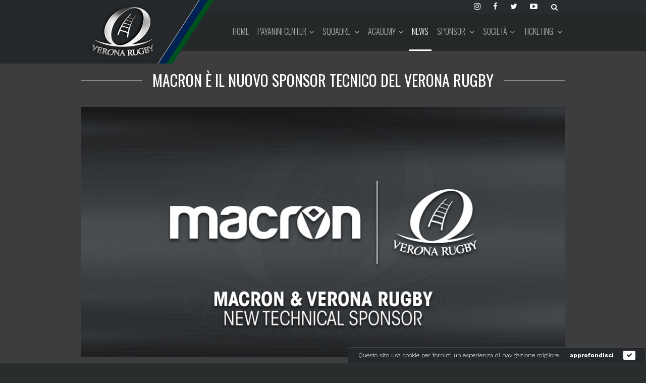

--- FILE ---
content_type: text/html; charset=utf-8
request_url: https://www.veronarugby.it/il-pianeta-verona-rugby/macron-e-il-nuovo-sponsor-tecnico-del-verona-rugby
body_size: 8887
content:

<!DOCTYPE html>
<html lang="it-it" dir="ltr"
	  class='com_content view-article itemid-126  news j36 mm-hover'>

<head>
		<base href="https://www.veronarugby.it/il-pianeta-verona-rugby/macron-e-il-nuovo-sponsor-tecnico-del-verona-rugby" />
	<meta http-equiv="content-type" content="text/html; charset=utf-8" />
	<meta name="generator" content="Joomla! - Open Source Content Management" />
	<title>Macron è il nuovo sponsor tecnico del Verona Rugby - Verona Rugby</title>
	<link href="/templates/interagisco/favicon.ico" rel="shortcut icon" type="image/vnd.microsoft.icon" />
	<link href="/templates/interagisco/css/bootstrap.css" rel="stylesheet" type="text/css" />
	<link href="/plugins/system/jcemediabox/css/jcemediabox.min.css?0072da39200af2a5f0dbaf1a155242cd" rel="stylesheet" type="text/css" />
	<link href="/templates/system/css/system.css" rel="stylesheet" type="text/css" />
	<link href="/templates/interagisco/css/template.css" rel="stylesheet" type="text/css" />
	<link href="/templates/interagisco/css/megamenu.css" rel="stylesheet" type="text/css" />
	<link href="/templates/interagisco/css/off-canvas.css" rel="stylesheet" type="text/css" />
	<link href="/templates/interagisco/fonts/font-awesome/css/font-awesome.min.css" rel="stylesheet" type="text/css" />
	<link href="https://fonts.googleapis.com/css?family=Oswald:300,400,700" rel="stylesheet" type="text/css" />
	<link href="https://fonts.googleapis.com/css?family=Oswald:300,400,700|Work+Sans:300,400,700" rel="stylesheet" type="text/css" />
	<link href="/templates/interagisco/css/custom.css" rel="stylesheet" type="text/css" />
	<link href="/media/widgetkit/wk-styles-d77bd24e.css" rel="stylesheet" type="text/css" id="wk-styles-css" />
	<script src="/media/jui/js/jquery.min.js" type="text/javascript"></script>
	<script src="/media/jui/js/jquery-noconflict.js" type="text/javascript"></script>
	<script src="/media/jui/js/jquery-migrate.min.js" type="text/javascript"></script>
	<script src="/media/system/js/caption.js" type="text/javascript"></script>
	<script src="/plugins/system/jcemediabox/js/jcemediabox.min.js?d67233ea942db0e502a9d3ca48545fb9" type="text/javascript"></script>
	<script src="/plugins/system/t3/base-bs3/bootstrap/js/bootstrap.js" type="text/javascript"></script>
	<script src="/plugins/system/t3/base-bs3/js/jquery.tap.min.js" type="text/javascript"></script>
	<script src="/plugins/system/t3/base-bs3/js/off-canvas.js" type="text/javascript"></script>
	<script src="/plugins/system/t3/base-bs3/js/script.js" type="text/javascript"></script>
	<script src="/plugins/system/t3/base-bs3/js/menu.js" type="text/javascript"></script>
	<script src="/templates/interagisco/js/jquery.infinitescroll.min.js" type="text/javascript"></script>
	<script src="/templates/interagisco/js/jquery.inview.min.js" type="text/javascript"></script>
	<script src="/templates/interagisco/js/script.js" type="text/javascript"></script>
	<script src="/templates/interagisco/js/cookie.js" type="text/javascript"></script>
	<script src="/templates/interagisco/js/jquery.cookie.js" type="text/javascript"></script>
	<script src="/templates/interagisco/js/translate_home.js" type="text/javascript"></script>
	<script src="/templates/interagisco/js/jquery.lettering.js" type="text/javascript"></script>
	<script src="/media/system/js/html5fallback.js" type="text/javascript"></script>
	<script src="/media/widgetkit/uikit2-6f30f26f.js" type="text/javascript"></script>
	<script src="/media/widgetkit/wk-scripts-25eabc80.js" type="text/javascript"></script>
	<script type="text/javascript">
jQuery(window).on('load',  function() {
				new JCaption('img.caption');
			});jQuery(document).ready(function(){WfMediabox.init({"base":"\/","theme":"shadow","width":"","height":"","lightbox":0,"shadowbox":0,"icons":1,"overlay":1,"overlay_opacity":0.8,"overlay_color":"#272A2C","transition_speed":500,"close":2,"scrolling":"fixed","labels":{"close":"Chiudi","next":"Successivo","previous":"Precedente","cancel":"Annulla","numbers":"{{numbers}}","numbers_count":"{{current}} su {{total}}","download":"Download"}});});jQuery(function($){ $(".hasTooltip").tooltip({"html": true,"container": "body"}); });GOOGLE_MAPS_API_KEY = "AIzaSyAPja0Hu1w8qppugO4n21Nl9qMDpz-gVKU";
	</script>
	<meta property="article:published_time" content="28-08-2019" /><meta property="article:modified_time" content="28-08-2019" />
	<meta property="og:title" content="Macron è il nuovo sponsor tecnico del Verona Rugby"/>
	<meta property="og:url" content="https://www.veronarugby.it/il-pianeta-verona-rugby/macron-e-il-nuovo-sponsor-tecnico-del-verona-rugby"/>
	<meta property="og:site_name" content="veronarugby.it"/>
	<meta property="article:author" content="veronarugby"/>
	<meta property="article:publisher" content="https://www.facebook.com/veronarugby/"/>
	<meta property="og:street-address" content="Via I° Maggio, 141 A/B"/>
	<meta property="og:locality" content="Volargne di Dolcè"/>
	<meta property="og:region" content="Verona"/>
	<meta property="og:postal-code" content="37020"/>
	<meta property="og:country-name" content="Italia"/>
	<meta property="og:email" content="info@veronarugby.it"/>
	<meta property="og:phone_number" content="+39 045 8536211"/>
	<meta property="og:image" content="https://www.veronarugby.it/images/miniature/min_MacronVeronaRugby_sponsor.jpg"/>
	<meta property="og:type" content="article"/>

	
<!-- META FOR IOS & HANDHELD -->
	<meta name="viewport" content="width=device-width, initial-scale=1.0, maximum-scale=1.0, user-scalable=no"/>
	<style type="text/stylesheet">
		@-webkit-viewport   { width: device-width; }
		@-moz-viewport      { width: device-width; }
		@-ms-viewport       { width: device-width; }
		@-o-viewport        { width: device-width; }
		@viewport           { width: device-width; }
	</style>
	<script type="text/javascript">
		//<![CDATA[
		if (navigator.userAgent.match(/IEMobile\/10\.0/)) {
			var msViewportStyle = document.createElement("style");
			msViewportStyle.appendChild(
				document.createTextNode("@-ms-viewport{width:auto!important}")
			);
			document.getElementsByTagName("head")[0].appendChild(msViewportStyle);
		}
		//]]>
	</script>
    <script>
        jQuery(document).ready(function() {
            jQuery(".fancy_title").lettering();
        });
    </script>
<meta name="HandheldFriendly" content="true"/>
<meta name="apple-mobile-web-app-capable" content="YES"/>
<!-- //META FOR IOS & HANDHELD -->






<!-- Le HTML5 shim and media query for IE8 support -->
<!--[if lt IE 9]>
<script type="text/javascript" src="/plugins/system/t3/base-bs3/js/respond.min.js"></script>
<script src="//html5shim.googlecode.com/svn/trunk/html5.js"></script>
<![endif]-->

<!-- You can add Google Analytics here or use T3 Injection feature -->
<!-- Google Tag Manager -->
<script>(function(w,d,s,l,i){w[l]=w[l]||[];w[l].push({'gtm.start':
new Date().getTime(),event:'gtm.js'});var f=d.getElementsByTagName(s)[0],
j=d.createElement(s),dl=l!='dataLayer'?'&l='+l:'';j.async=true;j.src=
'https://www.googletagmanager.com/gtm.js?id='+i+dl;f.parentNode.insertBefore(j,f);
})(window,document,'script','dataLayer','GTM-M9SMVV6');</script>
<!-- End Google Tag Manager -->
</head>
<body>
<!-- Google Tag Manager (noscript) -->
<noscript><iframe src="https://www.googletagmanager.com/ns.html?id=GTM-M9SMVV6"
height="0" width="0" style="display:none;visibility:hidden"></iframe></noscript>
<!-- End Google Tag Manager (noscript) -->

<div class="t3-wrapper"> <!-- Need this wrapper for off-canvas menu. Remove if you don't use of-canvas -->
  
  
<!-- Features Intro -->
<div class="cookie ">
		

<div class="custom"  >
	<ul>
<li>Questo sito usa cookie per fornirti un'esperienza di navigazione migliore.</li>
<li class="info"><a class="jcepopup noicon" href="/privacy-e-termini-d-uso" rel="caption[Normativa sulla privacy redatta in conformità al D. Lgs 196/2003];width[920];height[400]">approfondisci</a></li>
<li class="conferma"><a href="#" class="ok"><i class="fa fa-check"></i></a></li>
</ul></div>

</div>
<!-- //Features Intro -->


  
  
<!-- HEADER -->
<header id="t3-header" class="wrap t3-header">     
    <div class="container">
            <div class="head-right hidden-xs col-md-12">

                                <!-- HEAD SEARCH -->
                <div class="hidden-xs pull-right head-search  hidden-sm hidden-xs">
                    <div class="dropdown">
                        <button class="btn btn-primary dropdown-toggle" type="button" id="head-search" data-toggle="dropdown">
                            <i class="fa fa-search"></i>
                        </button>
                        <div class="dropdown-menu" role="menu" aria-labelledby="head-search">
                            <div class="search">
	<form action="/il-pianeta-verona-rugby" method="post" class="form-inline form-search">
		<label for="mod-search-searchword" class="element-invisible">Cerca...</label> <input name="searchword" id="mod-search-searchword" maxlength="200"  class="form-control search-query" type="search" size="0" placeholder="Cerca..." />		<input type="hidden" name="task" value="search" />
		<input type="hidden" name="option" value="com_search" />
		<input type="hidden" name="Itemid" value="151" />
	</form>
</div>

                        </div>
                    </div>
                </div>
                <!-- //HEAD SEARCH -->
                                
                                <!-- SOCIAL -->
                <div class="hidden-xs social pull-right">
                    

<div class="custom"  >
	<ul>
<li><a target="_blank" href="https://www.instagram.com/veronarugby/" rel="noopener noreferrer"><i class="fa fa-instagram"></i></a></li>
<li><a target="_blank" href="https://www.facebook.com/veronarugby/" rel="noopener noreferrer"><i class="fa fa-facebook"></i></a></li>
<li><a target="_blank" href="https://twitter.com/veronarugby" rel="noopener noreferrer"><i class="fa fa-twitter"></i></a></li>
<li><a target="_blank" href="https://www.youtube.com/user/cusvrrugby" rel="noopener noreferrer"><i class="fa fa-youtube-play"></i></a></li>
<!--
	<li><a href="#"><i class="fa fa-linkedin"></i></a></li>

--></ul></div>

                </div>
                <!-- //SOCIAL -->
                

        </div>
    </div>

    <div class="row bg">
        <div class="container">

        <!-- LOGO -->
        <div class="logo col-xs-8 col-sm-8 col-md-3 col-lg-3">
            <div class="logo-image">
                <a href="/" title="Verona Rugby">
                                            <img class="logo-img" src="/templates/interagisco/images/logo.png" alt="Verona Rugby" />
                                                            <span>Verona Rugby</span>
                </a>
                <small class="site-slogan"></small>
            </div>
        </div>
        <!-- //LOGO -->

        <!-- MAIN NAVIGATION -->

            <nav id="t3-mainnav" class="col-sm-6 col-md-9 pull-right navbar navbar-default t3-mainnav">
                <div class="row">
                    

                    <div class="t3-navbar navbar-collapse collapse nopadding">
                        <div  class="t3-megamenu animate fading"  data-duration="400" data-responsive="true">
<ul itemscope itemtype="http://www.schema.org/SiteNavigationElement" class="nav navbar-nav level0">
<li itemprop='name'  data-id="101" data-level="1">
<a itemprop='url' class="" href="/"   data-target="#">Home </a>

</li>
<li itemprop='name' class="dropdown mega" data-id="183" data-level="1">
<a itemprop='url' class=" dropdown-toggle" href="/business/il-payanini-center"   data-target="#" data-toggle="dropdown">Payanini Center<i class="fa fa-angle-down"></i></a>

<div class="nav-child dropdown-menu mega-dropdown-menu"  style="width: 240px"  data-width="240"><div class="mega-dropdown-inner">
<div class="row">
<div class="col-xs-12 mega-col-nav" data-width="12"><div class="mega-inner">
<ul itemscope itemtype="http://www.schema.org/SiteNavigationElement" class="mega-nav level1">
<li itemprop='name'  data-id="186" data-level="2">
<a itemprop='url' class="" href="/business/campi-calcetto-e-calciotto"   data-target="#">Campi calcetto e calciotto </a>

</li>
<li itemprop='name'  data-id="189" data-level="2">
<a itemprop='url' class="" href="/business/fifteen-fitness-club"   data-target="#">Fifteen Fitness Club </a>

</li>
<li itemprop='name'  data-id="185" data-level="2">
<a itemprop='url' class="" href="/business/sale-conferenza"   data-target="#">Sale conferenza </a>

</li>
<li itemprop='name'  data-id="187" data-level="2">
<a itemprop='url' class="" href="/business/il-payanini-center"   data-target="#">Il Payanini Center </a>

</li>
<li itemprop='name'  data-id="184" data-level="2">
<a itemprop='url' class="" href="/business/team-building"   data-target="#">Team Building </a>

</li>
</ul>
</div></div>
</div>
</div></div>
</li>
<li itemprop='name' class="dropdown mega" data-id="210" data-level="1">
<a itemprop='url' class=" dropdown-toggle" href="/squadre"   data-target="#" data-toggle="dropdown">SQUADRE <i class="fa fa-angle-down"></i></a>

<div class="nav-child dropdown-menu mega-dropdown-menu"  ><div class="mega-dropdown-inner">
<div class="row">
<div class="col-xs-12 mega-col-nav" data-width="12"><div class="mega-inner">
<ul itemscope itemtype="http://www.schema.org/SiteNavigationElement" class="mega-nav level1">
<li itemprop='name' class="dropdown-submenu mega" data-id="149" data-level="2">
<a itemprop='url' class="" href="/squadre/first-xv"   data-target="#">FIRST XV </a>

<div class="nav-child dropdown-menu mega-dropdown-menu"  ><div class="mega-dropdown-inner">
<div class="row">
<div class="col-xs-12 mega-col-nav" data-width="12"><div class="mega-inner">
<ul itemscope itemtype="http://www.schema.org/SiteNavigationElement" class="mega-nav level2">
<li itemprop='name'  data-id="147" data-level="3">
<a itemprop='url' class="" href="/squadre/first-xv/calendario-risultati-e-classifiche"   data-target="#">Calendario Serie A 25/26 </a>

</li>
</ul>
</div></div>
</div>
</div></div>
</li>
<li itemprop='name' class="dropdown-submenu mega" data-id="120" data-level="2">
<a itemprop='url' class="" href="https://www.veronarugby.it/il-pianeta-verona-rugby/giovanili-menu" data-target="#">Giovanili</a>

<div class="nav-child dropdown-menu mega-dropdown-menu"  ><div class="mega-dropdown-inner">
<div class="row">
<div class="col-xs-12 mega-col-nav" data-width="12"><div class="mega-inner">
<ul itemscope itemtype="http://www.schema.org/SiteNavigationElement" class="mega-nav level2">
<li itemprop='name'  data-id="136" data-level="3">
<a itemprop='url' class="" href="/squadre/giovanili/under-18"   data-target="#">Under 18 </a>

</li>
<li itemprop='name'  data-id="137" data-level="3">
<a itemprop='url' class="" href="/squadre/giovanili/under-16"   data-target="#">Under 16 </a>

</li>
<li itemprop='name'  data-id="138" data-level="3">
<a itemprop='url' class="" href="/squadre/giovanili/under-14"   data-target="#">Under 14 </a>

</li>
</ul>
</div></div>
</div>
</div></div>
</li>
<li itemprop='name' class="dropdown-submenu mega" data-id="117" data-level="2">
<a itemprop='url' class="" href="/squadre/junior"   data-target="#">JUNIOR </a>

<div class="nav-child dropdown-menu mega-dropdown-menu"  ><div class="mega-dropdown-inner">
<div class="row">
<div class="col-xs-12 mega-col-nav" data-width="12"><div class="mega-inner">
<ul itemscope itemtype="http://www.schema.org/SiteNavigationElement" class="mega-nav level2">
<li itemprop='name'  data-id="118" data-level="3">
<a itemprop='url' class="" href="/squadre/junior/invito-al-rugby"   data-target="#">Invito al Rugby </a>

</li>
<li itemprop='name'  data-id="121" data-level="3">
<a itemprop='url' class="" href="/squadre/junior/minirugby"   data-target="#">MiniRugby </a>

</li>
<li itemprop='name'  data-id="207" data-level="3">
<a itemprop='url' class="" href="/squadre/junior/patto-educativo"   data-target="#">PATTO EDUCATIVO </a>

</li>
<li itemprop='name'  data-id="209" data-level="3">
<a itemprop='url' class="" href="/squadre/junior/prime-mete"   data-target="#">Prime mete </a>

</li>
</ul>
</div></div>
</div>
</div></div>
</li>
</ul>
</div></div>
</div>
</div></div>
</li>
<li itemprop='name' class="dropdown mega" data-id="202" data-level="1">
<a itemprop='url' class=" dropdown-toggle" href="/academy/academy-junior"   data-target="#" data-toggle="dropdown">Academy<i class="fa fa-angle-down"></i></a>

<div class="nav-child dropdown-menu mega-dropdown-menu"  ><div class="mega-dropdown-inner">
<div class="row">
<div class="col-xs-12 mega-col-nav" data-width="12"><div class="mega-inner">
<ul itemscope itemtype="http://www.schema.org/SiteNavigationElement" class="mega-nav level1">
<li itemprop='name'  data-id="162" data-level="2">
<a itemprop='url' class="" href="/academy/academy-junior"   data-target="#">Academy </a>

</li>
<li itemprop='name'  data-id="201" data-level="2">
<a itemprop='url' class="" href="/academy/academy-senior"   data-target="#">Academy Senior </a>

</li>
<li itemprop='name'  data-id="211" data-level="2">
<a itemprop='url' class="" href="/academy/camp-intensivi"   data-target="#">Camp intensivi </a>

</li>
</ul>
</div></div>
</div>
</div></div>
</li>
<li itemprop='name' class="current active" data-id="126" data-level="1">
<a itemprop='url' class="" href="/il-pianeta-verona-rugby"   data-target="#">News </a>

</li>
<li itemprop='name' class="dropdown mega" data-id="123" data-level="1">
<a itemprop='url' class=" dropdown-toggle" href="/sponsor"   data-target="#" data-toggle="dropdown">Sponsor <i class="fa fa-angle-down"></i></a>

<div class="nav-child dropdown-menu mega-dropdown-menu"  ><div class="mega-dropdown-inner">
<div class="row">
<div class="col-xs-12 mega-col-nav" data-width="12"><div class="mega-inner">
<ul itemscope itemtype="http://www.schema.org/SiteNavigationElement" class="mega-nav level1">
<li itemprop='name'  data-id="139" data-level="2">
<a itemprop='url' class="" href="/sponsor/entra-in-sostegno"   data-target="#">Entra in sostegno </a>

</li>
<li itemprop='name'  data-id="169" data-level="2">
<a itemprop='url' class="" href="/sponsor/convenzioni"   data-target="#">Convenzioni </a>

</li>
</ul>
</div></div>
</div>
</div></div>
</li>
<li itemprop='name' class="dropdown mega" data-id="109" data-level="1">
<a itemprop='url' class=" dropdown-toggle" href="https://www.veronarugby.it/societa/chi-siamo" data-target="#" data-toggle="dropdown">Società<i class="fa fa-angle-down"></i></a>

<div class="nav-child dropdown-menu mega-dropdown-menu"  ><div class="mega-dropdown-inner">
<div class="row">
<div class="col-xs-12 mega-col-nav" data-width="12"><div class="mega-inner">
<ul itemscope itemtype="http://www.schema.org/SiteNavigationElement" class="mega-nav level1">
<li itemprop='name'  data-id="110" data-level="2">
<a itemprop='url' class="" href="/societa/chi-siamo"   data-target="#">Chi siamo </a>

</li>
<li itemprop='name'  data-id="111" data-level="2">
<a itemprop='url' class="" href="/societa/storia"   data-target="#">Storia </a>

</li>
<li itemprop='name' class="dropdown-submenu mega" data-id="128" data-level="2">
<a itemprop='url' class="" href="/societa/contatti/recapiti"   data-target="#">Contatti</a>

<div class="nav-child dropdown-menu mega-dropdown-menu"  ><div class="mega-dropdown-inner">
<div class="row">
<div class="col-xs-12 mega-col-nav" data-width="12"><div class="mega-inner">
<ul itemscope itemtype="http://www.schema.org/SiteNavigationElement" class="mega-nav level2">
<li itemprop='name'  data-id="213" data-level="3">
<a itemprop='url' class="" href="/societa/contatti/safe-guarding"   data-target="#">Safe Guarding </a>

</li>
<li itemprop='name'  data-id="129" data-level="3">
<a itemprop='url' class="" href="/societa/contatti/recapiti"   data-target="#">Recapiti </a>

</li>
<li itemprop='name'  data-id="130" data-level="3">
<a itemprop='url' class="" href="/societa/contatti/hai-domande"   data-target="#">Hai domande? </a>

</li>
</ul>
</div></div>
</div>
</div></div>
</li>
</ul>
</div></div>
</div>
</div></div>
</li>
<li itemprop='name' class="dropdown mega" data-id="215" data-level="1">
<a itemprop='url' class=" dropdown-toggle" href="/ticketing-2526"   data-target="#" data-toggle="dropdown">Ticketing <i class="fa fa-angle-down"></i></a>

<div class="nav-child dropdown-menu mega-dropdown-menu"  ><div class="mega-dropdown-inner">
<div class="row">
<div class="col-xs-12 mega-col-nav" data-width="12"><div class="mega-inner">
<ul itemscope itemtype="http://www.schema.org/SiteNavigationElement" class="mega-nav level1">
<li itemprop='name'  data-id="214" data-level="2">
<a itemprop='url' class="" href="/ticketing-2526/abbonamenti"   data-target="#">ABBONAMENTI  </a>

</li>
<li itemprop='name'  data-id="216" data-level="2">
<a itemprop='url' class="" href="/ticketing-2526/biglietti-2526"   data-target="#">Biglietti </a>

</li>
</ul>
</div></div>
</div>
</div></div>
</li>
</ul>
</div>

                    </div>                       
                </div>
            </nav>

        <!-- //MAIN NAVIGATION -->
            
            <!-- Brand and toggle get grouped for better mobile display -->
            <div class="navbar-header">

                
                                <button class="btn btn-primary off-canvas-toggle  hidden-lg hidden-md" type="button" data-pos="right" data-nav="#t3-off-canvas" data-effect="off-canvas-effect-4">
  <i class="fa fa-bars"></i>
</button>

<!-- OFF-CANVAS SIDEBAR -->
<div id="t3-off-canvas" class="t3-off-canvas  hidden-lg hidden-md">

  <div class="t3-off-canvas-header">

      <img class="logo-img" src="/templates/interagisco/images/logo.png" alt="" />

    <button type="button" class="close" data-dismiss="modal" aria-hidden="true">&times;</button>
  </div>

  <div class="t3-off-canvas-body">
    <div class="t3-module module " id="Mod98"><div class="module-inner"><div class="module-ct"><div class="search">
	<form action="/il-pianeta-verona-rugby" method="post" class="form-inline form-search">
		<label for="mod-search-searchword" class="element-invisible">Cerca...</label> <input name="searchword" id="mod-search-searchword" maxlength="200"  class="form-control search-query" type="search" size="0" placeholder="Cerca..." />		<input type="hidden" name="task" value="search" />
		<input type="hidden" name="option" value="com_search" />
		<input type="hidden" name="Itemid" value="126" />
	</form>
</div>
</div></div></div><div class="t3-module module_menu " id="Mod1"><div class="module-inner"><div class="module-ct"><ul class="nav  nav-pills nav-stacked ">
<li class="item-101"><a href="/" >Home</a></li><li class="item-183 deeper dropdown parent">	<a class="dropdown-toggle" href="/business/il-payanini-center"  data-toggle="dropdown">Payanini Center<em class="caret"></em></a><ul class="dropdown-menu"><li class="item-186"><a href="/business/campi-calcetto-e-calciotto" >Campi calcetto e calciotto</a></li><li class="item-189"><a href="/business/fifteen-fitness-club" >Fifteen Fitness Club</a></li><li class="item-185"><a href="/business/sale-conferenza" >Sale conferenza</a></li><li class="item-187"><a href="/business/il-payanini-center" >Il Payanini Center</a></li><li class="item-184"><a href="/business/team-building" >Team Building</a></li></ul></li><li class="item-210 deeper dropdown parent"><a class="dropdown-toggle" href="/squadre"  data-toggle="dropdown">SQUADRE<em class="caret"></em></a><ul class="dropdown-menu"><li class="item-149 dropdown-submenu parent"><a href="/squadre/first-xv" >FIRST XV</a><ul class="dropdown-menu"><li class="item-147"><a href="/squadre/first-xv/calendario-risultati-e-classifiche" >Calendario Serie A 25/26</a></li></ul></li><li class="item-120 dropdown-submenu parent">	<a href="https://www.veronarugby.it/il-pianeta-verona-rugby/giovanili-menu">Giovanili</a><ul class="dropdown-menu"><li class="item-136"><a href="/squadre/giovanili/under-18" >Under 18</a></li><li class="item-137"><a href="/squadre/giovanili/under-16" >Under 16</a></li><li class="item-138"><a href="/squadre/giovanili/under-14" >Under 14</a></li></ul></li><li class="item-117 dropdown-submenu parent"><a href="/squadre/junior" >JUNIOR</a><ul class="dropdown-menu"><li class="item-118"><a href="/squadre/junior/invito-al-rugby" >Invito al Rugby</a></li><li class="item-121"><a href="/squadre/junior/minirugby" >MiniRugby</a></li><li class="item-207"><a href="/squadre/junior/patto-educativo" >PATTO EDUCATIVO</a></li><li class="item-209"><a href="/squadre/junior/prime-mete" >Prime mete</a></li></ul></li></ul></li><li class="item-202 deeper dropdown parent">	<a class="dropdown-toggle" href="/academy/academy-junior"  data-toggle="dropdown">Academy<em class="caret"></em></a><ul class="dropdown-menu"><li class="item-162"><a href="/academy/academy-junior" >Academy</a></li><li class="item-201"><a href="/academy/academy-senior" >Academy Senior</a></li><li class="item-211"><a href="/academy/camp-intensivi" >Camp intensivi</a></li></ul></li><li class="item-126 current active"><a href="/il-pianeta-verona-rugby" >News</a></li><li class="item-123 deeper dropdown parent"><a class="dropdown-toggle" href="/sponsor"  data-toggle="dropdown">Sponsor<em class="caret"></em></a><ul class="dropdown-menu"><li class="item-139"><a href="/sponsor/entra-in-sostegno" >Entra in sostegno</a></li><li class="item-169"><a href="/sponsor/convenzioni" >Convenzioni</a></li></ul></li><li class="item-109 deeper dropdown parent">	<a class="dropdown-toggle" href="https://www.veronarugby.it/societa/chi-siamo" data-toggle="dropdown">Società<em class="caret"></em></a><ul class="dropdown-menu"><li class="item-110"><a href="/societa/chi-siamo" >Chi siamo</a></li><li class="item-111"><a href="/societa/storia" >Storia</a></li><li class="item-128 dropdown-submenu parent">	<a href="/societa/contatti/recapiti" >Contatti</a><ul class="dropdown-menu"><li class="item-213"><a href="/societa/contatti/safe-guarding" >Safe Guarding</a></li><li class="item-129"><a href="/societa/contatti/recapiti" >Recapiti</a></li><li class="item-130"><a href="/societa/contatti/hai-domande" >Hai domande?</a></li></ul></li></ul></li><li class="item-215 deeper dropdown parent"><a class="dropdown-toggle" href="/ticketing-2526"  data-toggle="dropdown">Ticketing<em class="caret"></em></a><ul class="dropdown-menu"><li class="item-214"><a href="/ticketing-2526/abbonamenti" >ABBONAMENTI </a></li><li class="item-216"><a href="/ticketing-2526/biglietti-2526" >Biglietti</a></li></ul></li></ul>
</div></div></div><div class="t3-module module " id="Mod102"><div class="module-inner"><h3 class="module-title "><span>Menu alternativo 25</span></h3><div class="module-ct"><ul class="nav  nav-pills nav-stacked ">
<li class="item-217 deeper dropdown parent"><a class="dropdown-toggle" href="/first-xv"  data-toggle="dropdown">First XV<em class="caret"></em></a><ul class="dropdown-menu"><li class="item-218"><a href="/first-xv/calendario-e-risultati" >Calendario e risultati</a></li></ul></li><li class="item-219 deeper dropdown parent"><span class="nav-header">Squadre</span><ul class="dropdown-menu"><li class="item-220"><a href="/squadre-1/firstxv-figlia" >First XV</a></li><li class="item-221 dropdown-submenu parent"><span class="nav-header">Giovanili</span><ul class="dropdown-menu"><li class="item-222"><a href="/squadre-1/giovanili-alt/under14-alt" >Under 14</a></li><li class="item-223"><a href="/squadre-1/giovanili-alt/under16-alt" >Under 16</a></li><li class="item-224"><a href="/squadre-1/giovanili-alt/under18-alt" >Under 18</a></li></ul></li></ul></li></ul>
</div></div></div>
  </div>

</div>
<!-- //OFF-CANVAS SIDEBAR -->

                
            </div>

    </div>
</div>
</header>
<!-- //HEADER -->


  



  


  

<div id="t3-mainbody" class="container t3-mainbody">
	<div class="row">

		<!-- MAIN CONTENT -->
		<div id="t3-content" class="t3-content col-xs-12">
						
<div class="item-page news clearfix">


<!-- Article -->
<article>
	<header class="article-header clearfix">
		<h1 class="article-title"><span>
							<a href="/il-pianeta-verona-rugby/macron-e-il-nuovo-sponsor-tecnico-del-verona-rugby"> Macron è il nuovo sponsor tecnico del Verona Rugby</a>
						</span>
		</h1>
	</header>



	

	
	
	
	<section class="article-content clearfix">
		
<h2><img src="/images/MacronVeronaRugby_sponsor.jpg" alt="MacronVeronaRugby sponsor" width="1024" style="display: block; margin: 20px auto;" /></h2>
<!--StartFragment-->
<p><strong>Verona Rugby</strong>, club italiano di rugby che milita in serie A, e <strong>Macron</strong>, leader internazionale nel settore del teamwear, hanno comunicato <strong>l’accordo triennale di partnership</strong> per il quale il brand italiano sarà al fianco della società scaligera a partire<strong> dalla stagione 2019-2020</strong>.<o:p></o:p></p>
<p><strong>Macron</strong> si conferma brand leader nel mondo della palla ovale sia a livello nazionale che internazionale. L’ingresso del club veneto incrementa ulteriormente il già ricco bouquet di società rugbistiche che hanno scelto Macron con partner tecnico. Il Verona Rugby ha una lunga storia iniziata nel 1963 che negli anni ha portato la società ad essere un punto di riferimento degli appassionati di rugby scaligeri. Negli ultimi anni il Verona Rugby ha intrapreso un percorso di deciso sviluppo con un progetto che ora vede al suo fianco un brand d’eccellenza come Macron.<o:p></o:p></p>
<p>“<em>Verona ha una lunga e solida tradizione nel mondo del rugby nazionale</em> – ha dichiarato Gianluca Pavanello, Ceo di Macron –<em> e noi siamo felici di sposare il progetto di questa società mettendo a disposizione professionalità, passione e materiali di altissima qualità e tecnicità per realizzare e sviluppare i migliori prodotti per giocatori, staff tecnico e tifosi</em>”.<o:p></o:p></p>
<p>All’accordo farà seguito la progettazione e la presentazione delle nuove divise del <strong>Verona Rugby</strong> che saranno caratterizzate, così come tutti i capi tecnici, dalla nuova icona del brand italiano: il <strong>Macron Hero</strong>. Il logo, che rappresenta la figura umana, si ispira alla punta della lancia che per definizione è dinamismo e rapidità. Il <strong>Macron Hero</strong> simboleggia in modo ancora più efficace la gioia alla fine della sfida. Il raggiungimento di un obiettivo. Fatica, passione e determinazione. La filosofia Macron: “<strong>Work hard. Play harder</strong>”.</p>
<p>&nbsp;</p>
<!--StartFragment-->
<p>Macron è leader europeo nella produzione e vendita di <em>active sportswear</em>. L’azienda opera in quattro principali aree di business:<strong> Teamwear</strong>, abbigliamento e accessori per sport di squadra (calcio, rugby, basket, volley, baseball, pallamano, calcetto, running); <strong>Merchandising</strong>, official kit, articoli free time e accessori per i tifosi dei club sponsorizzati; <strong>Run &amp; Train</strong>, abbigliamento tecnico per individual runners e per il fitness; <strong>Athleisure</strong>, abbigliamento <em>sports inspired</em> per il tempo libero, per chi vuol vestire Macron anche fuori dal campo.</p>
<p>Nello specifico settore del rugby, Macron è brand leader a livello internazionale dove, oltre alle prestigiose partnership con la Federazione Italiana Rugby e con la Scottish Rugby - entrambe protagoniste nel Torneo 6 Nazioni - si aggiungono quelle con la Federazione Portoghese, la Federazione Tedesca e la New Zealand Rugby League.&nbsp; A livello di club, Macron in Europa “veste” le franchigie gallesi dei Cardiff Blues e degli Scarlets, le scozzesi Edinburgh Rugby e Glasgow Warriors, Northampton Saints e Newcastle Falcons in Inghilterra, Section Paloise, LOU Rugby e Biarritz Olympique Pays Basque in Francia. Dallo scorso anno Macron è inoltre <em><span lang="IT-CH">Match Official Kit Supplier </span></em><span lang="IT-CH">del Guinness PRO14, </span>fornendo materiale tecnico agli arbitri e allo staff del prestigioso torneo. In campo nazionale Macron è sponsor di: Zebre Rugby Club, Fiamme Oro, Unione Rugby Capitolina, Rugby Colorno 1975, Rugby Bologna 1928.<o:p></o:p></p>
<p>L’azienda emiliana ha collezionato negli ultimi anni traguardi sempre più importanti, sia in termini di crescita del fatturato, sia a livello di prestigio e presenza sui mercati internazionali, e basa il proprio successo sulla capacità di interpretare al meglio le esigenze di chi pratica sport, sviluppando prodotti di alta tecnicità e qualità.</p>	</section>

		
	
	
	
	</article>
<!-- //Article -->


</div>
		</div>
		<!-- //MAIN CONTENT -->

	</div>
</div> 


  


  
	<!-- NAV HELPER -->
	<nav class="wrap t3-navhelper ">
		<div class="container">
			
<ol class="breadcrumb ">
	<li class="active"><span class="hasTooltip"><i class="fa fa-map-marker" data-toggle="tooltip" title="Sei qui: "></i></span></li><li><a href="/" class="pathway">Home</a><span class="divider"><img src="/templates/interagisco/images/system/arrow.png" alt="" /></span></li><li><a href="/il-pianeta-verona-rugby" class="pathway">News</a><span class="divider"><img src="/templates/interagisco/images/system/arrow.png" alt="" /></span></li><li><span>Macron è il nuovo sponsor tecnico del Verona Rugby</span></li></ol>

		</div>
	</nav>
	<!-- //NAV HELPER -->


  
<!-- BACK TOP TOP BUTTON -->
<div id="back-to-top" data-spy="affix" data-offset-top="300" class="back-to-top hidden-xs hidden-sm affix-top">
    <button><i class="fa fa-arrow-up"></i></button>
</div>

<script type="text/javascript">
(function($) {
	// Back to top
	$('#back-to-top').on('click', function(){
		$("html, body").animate({scrollTop: 0}, 500);
		return false;
	});
})(jQuery);
</script>
<!-- BACK TO TOP BUTTON -->

<!-- FOOTER -->
<footer id="t3-footer" class="wrap t3-footer">
		
			<!-- FOOT NAVIGATION -->
		<div class="container">
				<!-- SPOTLIGHT -->
	<div class="t3-spotlight t3-footnav  row">
					<div class=" col-lg-12 col-md-12 col-sm-12 col-xs-12">
								<div class="t3-module module " id="Mod94"><div class="module-inner"><div class="module-ct">

<div class="custom"  >
	<div class="row">
<div class="col-xs-12 col-sm-9 col-md-8 col-lg-8 copyright"><img style="margin-right: 20px; float: left;" alt="logo" src="/images/logo.png" width="90" height="76" />
<ul>
<li>VERONA RUGBY</li>
<li>Payanini Center - Via San Marco 114 - 37138 Verona (VR)</li>
<li>Via I° Maggio, 141 A/B - 37020 Volargne di Dolcè (VR) - P.IVA 04420960231</li>
<li><span><i class="fa fa-phone"></i> <a href="tel:+390458536211">+39 045 8536211</a></span> <span><i class="fa fa-envelope"></i> <a href="/cdn-cgi/l/email-protection#7910171f16390f1c0b1617180b0c1e1b0057100d"><span class="__cf_email__" data-cfemail="82ebece4edc2f4e7f0edece3f0f7e5e0fbacebf6">[email&#160;protected]</span></a></span></li>
</ul>
</div>
<div class="col-xs-12 col-sm-3 col-md-4 col-lg-4 credits">
<ul>
<li>Web Partner: AP Consulting s.r.l.</li>
<li>Powered by Interagisco®</li>
</ul>
</div>
</div></div>
</div></div></div>
							</div>
			</div>
<!-- SPOTLIGHT -->
		</div>
		<!-- //FOOT NAVIGATION -->
	    
    

</footer>
<!-- //FOOTER -->

</div>

<script data-cfasync="false" src="/cdn-cgi/scripts/5c5dd728/cloudflare-static/email-decode.min.js"></script><script defer src="https://static.cloudflareinsights.com/beacon.min.js/vcd15cbe7772f49c399c6a5babf22c1241717689176015" integrity="sha512-ZpsOmlRQV6y907TI0dKBHq9Md29nnaEIPlkf84rnaERnq6zvWvPUqr2ft8M1aS28oN72PdrCzSjY4U6VaAw1EQ==" data-cf-beacon='{"version":"2024.11.0","token":"c5b8bc72887b43c3bf687ae3c4708f04","r":1,"server_timing":{"name":{"cfCacheStatus":true,"cfEdge":true,"cfExtPri":true,"cfL4":true,"cfOrigin":true,"cfSpeedBrain":true},"location_startswith":null}}' crossorigin="anonymous"></script>
</body>

</html>

--- FILE ---
content_type: text/css
request_url: https://www.veronarugby.it/templates/interagisco/css/template.css
body_size: 24216
content:
@media (max-width: 991px) {
    .always-show .mega > .mega-dropdown-menu,
    .always-show .dropdown-menu {
        display: block !important;
        position: static;
    }
    .open .dropdown-menu {
        display: block;
    }
}

.t3-logo,
.t3-logo-small {
    display: block;
    text-decoration: none;
    text-align: left;
    background-repeat: no-repeat;
    background-position: center;
}

.t3-logo {
    width: 182px;
    height: 50px;
}

.t3-logo-small {
    width: 60px;
    height: 30px;
}

.t3-logo,
.t3-logo-color {
    background-image: url("http://joomlart.s3.amazonaws.com/images/jat3v3-documents/logo-complete/t3logo-big-color.png");
}

.t3-logo-small,
.t3-logo-small.t3-logo-color {
    background-image: url("http://joomlart.s3.amazonaws.com/images/jat3v3-documents/logo-complete/t3logo-small-color.png");
}

.t3-logo-dark {
    background-image: url("http://joomlart.s3.amazonaws.com/images/jat3v3-documents/logo-complete/t3logo-big-dark.png");
}

.t3-logo-small.t3-logo-dark {
    background-image: url("http://joomlart.s3.amazonaws.com/images/jat3v3-documents/logo-complete/t3logo-small-dark.png");
}

.t3-logo-light {
    background-image: url("http://joomlart.s3.amazonaws.com/images/jat3v3-documents/logo-complete/t3logo-big-light.png");
}

.t3-logo-small.t3-logo-light {
    background-image: url("http://joomlart.s3.amazonaws.com/images/jat3v3-documents/logo-complete/t3logo-small-light.png");
}

@media (max-width: 991px) {
    .logo-control .logo-img-sm {
        display: block;
    }
    .logo-control .logo-img {
        display: none;
    }
}

@media (min-width: 992px) {
    .logo-control .logo-img-sm {
        display: none;
    }
    .logo-control .logo-img {
        display: block;
    }
}

#community-wrap .collapse {
    position: relative;
    height: 0;
    overflow: hidden;
    display: block;
}

.body-data-holder:before {
    display: none;
    content: "grid-float-breakpoint:992px screen-xs:480px screen-sm:768px screen-md:992px screen-lg:1200px";
}

input,
button,
select,
textarea {
    font-family: inherit;
    font-size: inherit;
    line-height: inherit;
}

a {
    color: #ffffff;
    text-decoration: none;
}

a:hover,
a:focus {
    text-decoration: underline;
}

a:focus {
    outline: thin dotted;
    outline: 5px auto -webkit-focus-ring-color;
    outline-offset: -2px;
}

img {
    vertical-align: middle;
}

th,
td {
    line-height: 1.75;
    text-align: left;
    vertical-align: top;
}

th {
    font-weight: bold;
}

td,
tr td {
    border-top: 1px solid #dddddd;
}

.cat-list-row0:hover,
.cat-list-row1:hover {
    background: #f5f5f5;
}

.cat-list-row1,
tr.cat-list-row1 td {
    background: #f9f9f9;
}

table.contentpane,
table.tablelist,
table.category,
table.admintable,
table.blog {
    width: 100%;
}

table.contentpaneopen {
    border: 0;
}

.star {
    color: #e74c3c;
}

.red {
    color: #e74c3c;
}

hr {
    margin-top: 28px;
    margin-bottom: 28px;
    border: 0;
    border-top: 1px solid #d9d9d9;
}

.wrap {
    width: auto;
    clear: both;
}

.center,
.table td.center,
.table th.center {
    text-align: center;
}

.element-invisible {
    position: absolute;
    padding: 0;
    margin: 0;
    border: 0;
    height: 1px;
    width: 1px;
    overflow: hidden;
}

h1,
h2,
h3,
h4,
h5,
h6,
.h1,
.h2,
.h3,
.h4,
.h5,
.h6 {
    font-family: inherit;
    font-weight: 300;
    line-height: 1.1;
    color: inherit;
}

h1 small,
h2 small,
h3 small,
h4 small,
h5 small,
h6 small,
.h1 small,
.h2 small,
.h3 small,
.h4 small,
.h5 small,
.h6 small,
h1 .small,
h2 .small,
h3 .small,
h4 .small,
h5 .small,
h6 .small,
.h1 .small,
.h2 .small,
.h3 .small,
.h4 .small,
.h5 .small,
.h6 .small {
    font-weight: normal;
    line-height: 1;
    color: #999999;
}

h1,
.h1,
h2,
.h2,
h3,
.h3 {
    margin-top: 0;
    margin-bottom: 14px;
}

h1 small,
.h1 small,
h2 small,
.h2 small,
h3 small,
.h3 small,
h1 .small,
.h1 .small,
h2 .small,
.h2 .small,
h3 .small,
.h3 .small {
    font-size: 65%;
}

h4,
.h4,
h5,
.h5,
h6,
.h6 {
    margin-top: 14px;
    margin-bottom: 14px;
}

h4 small,
.h4 small,
h5 small,
.h5 small,
h6 small,
.h6 small,
h4 .small,
.h4 .small,
h5 .small,
.h5 .small,
h6 .small,
.h6 .small {
    font-size: 75%;
}

h1,
.h1 {
    font-size: 24px;
}

h2,
.h2 {
    font-size: 26px;
}

h3,
.h3 {
    font-size: 18px;
}

h4,
.h4 {
    font-size: 24px;
}

h5,
.h5 {
    font-size: 16px;
}

h6,
.h6 {
    font-size: 14px;
}

p {
    margin: 0 0 14px;
}

.lead {
    margin-bottom: 28px;
    font-size: 18px;
    font-weight: 200;
    line-height: 1.4;
}

@media (min-width: 768px) {
    .lead {
        font-size: 24px;
    }
}

small,
.small {
    font-size: 85%;
}

cite {
    font-style: normal;
}

.text-left {
    text-align: left;
}

.text-right {
    text-align: right;
}

.text-center {
    text-align: center;
}

.text-justify {
    text-align: justify;
}

.box-center {
    display: block;
    margin-left: auto;
    margin-right: auto;
    float: none;
}

.box-center .btn {
    margin-right: 14px;
    margin-bottom: 14px;
}

.box-center + .box-center {
    margin-top: 56px !important;
}

.text-muted {
    color: #999999;
}

.text-primary {
    color: #aaaaaa;
}

a.text-primary:hover {
    color: #158f76;
}

.text-success {
    color: #468847;
}

a.text-success:hover {
    color: #356635;
}

.text-info {
    color: #3a87ad;
}

a.text-info:hover {
    color: #2d6987;
}

.text-warning {
    color: #c09853;
}

a.text-warning:hover {
    color: #a47e3c;
}

.text-danger {
    color: #b94a48;
}

a.text-danger:hover {
    color: #953b39;
}

.bg-primary {
    color: #fff;
    background-color: #aaaaaa;
}

a.bg-primary:hover {
    background-color: #158f76;
}

.bg-success {
    background-color: #dff0d8;
}

a.bg-success:hover {
    background-color: #c1e2b3;
}

.bg-info {
    background-color: #d9edf7;
}

a.bg-info:hover {
    background-color: #afd9ee;
}

.bg-warning {
    background-color: #fcf8e3;
}

a.bg-warning:hover {
    background-color: #f7ecb5;
}

.bg-danger {
    background-color: #f2dede;
}

a.bg-danger:hover {
    background-color: #e4b9b9;
}

.highlight {
    background-color: #FFC;
    font-weight: bold;
    padding: 1px 4px;
}

.page-header {
    padding-bottom: 13px;

}

ul,
ol {
    margin-top: 0;
    margin-bottom: 14px;
}

ul ul,
ol ul,
ul ol,
ol ol {
    margin-bottom: 0;
}

.list-unstyled {
    padding-left: 0;
    list-style: none;
}

.list-inline {
    padding-left: 0;
    list-style: none;
    margin-left: -5px;
}

.list-inline > li {
    display: inline-block;
    padding-left: 5px;
    padding-right: 5px;
}

dl {
    margin-top: 0;
    margin-bottom: 28px;
}

dt,
dd {
    line-height: 1.3;
}

dd {
    margin-left: 0;
}

@media (min-width: 992px) {
    .dl-horizontal dt {
        float: left;
        width: 160px;
        clear: left;
        text-align: right;
        overflow: hidden;
        text-overflow: ellipsis;
        white-space: nowrap;
    }
    .dl-horizontal dd {
        margin-left: 180px;
    }
}

abbr[title],
abbr[data-original-title] {
    cursor: help;
    border-bottom: 1px dotted #999999;
}

.initialism {
    font-size: 90%;
    text-transform: uppercase;
}

blockquote {
    padding: 14px 28px;
    margin: 0 0 28px;
    font-size: 20px;
    border-left: 5px solid #eeeeee;
}

blockquote p:last-child,
blockquote ul:last-child,
blockquote ol:last-child {
    margin-bottom: 0;
}

blockquote footer,
blockquote small,
blockquote .small {
    display: block;
    font-size: 80%;
    line-height: 1.75;
    color: #999999;
}

blockquote footer:before,
blockquote small:before,
blockquote .small:before {
    content: '\2014 \00A0';
}

.blockquote-reverse,
blockquote.pull-right {
    padding-right: 15px;
    padding-left: 0;
    border-right: 5px solid #eeeeee;
    border-left: 0;
    text-align: right;
}

.blockquote-reverse footer:before,
blockquote.pull-right footer:before,
.blockquote-reverse small:before,
blockquote.pull-right small:before,
.blockquote-reverse .small:before,
blockquote.pull-right .small:before {
    content: '';
}

.blockquote-reverse footer:after,
blockquote.pull-right footer:after,
.blockquote-reverse small:after,
blockquote.pull-right small:after,
.blockquote-reverse .small:after,
blockquote.pull-right .small:after {
    content: '\00A0 \2014';
}

blockquote:before,
blockquote:after {
    content: "";
}

address {
    margin-bottom: 28px;
    font-style: normal;
    line-height: 1.75;
}

code,
kbd,
pre,
samp {
    font-family: Monaco, Menlo, Consolas, "Courier New", monospace;
}

.btn-actions {
    text-align: center;
}

.features-list {
    margin-top: 84px;
}

.features-list .page-header {
    border: 0;
    text-align: center;
}

.features-list .page-header h1 {
    font-size: 48px;
}

.features-list .feature-row {
    overflow: hidden;
    min-height: 200px;
    color: #696f72;
    border-top: 1px solid #e0e2e3;
    padding: 84px 0 0;
    text-align: center;
}

.features-list .feature-row:last-child {
    border-bottom: 1px solid #e0e2e3;
    margin-bottom: 84px;
}

.features-list .feature-row h3 {
    font-size: 32px;
}

.features-list .feature-row div:first-child {
    padding-left: 0;
}

.features-list .feature-row div:last-child {
    padding-right: 0;
}

.features-list .feature-row div:first-child.feature-img img {
    float: left;
}

.features-list .feature-row div:last-child.feature-img img {
    float: right;
}

.jumbotron h2 {
    font-size: 48px;
}

.jumbotron iframe {
    margin-top: 28px;
}

@-webkit-keyframes popUp {
    70% {
        opacity: 0.8;
        filter: alpha(opacity=80);
        -webkit-transform: scale(1.1);
        -webkit-animation-timing-function: ease-out;
    }
    100% {
        -webkit-transform: scale(1);
        opacity: 1;
        filter: alpha(opacity=100);
    }
}

@-moz-keyframes popUp {
    70% {
        -moz-transform: scale(1.1);
        opacity: 0.8;
        filter: alpha(opacity=80);
        -moz-animation-timing-function: ease-out;
    }
    100% {
        -moz-transform: scale(1);
        opacity: 1;
        filter: alpha(opacity=100);
    }
}

@keyframes popUp {
    70% {
        transform: scale(1.1);
        opacity: 0.8;
        filter: alpha(opacity=80);
        animation-timing-function: ease-out;
    }
    100% {
        transform: scale(1);
        opacity: 1;
        filter: alpha(opacity=100);
    }
}

@-webkit-keyframes moveFromLeft {
    50% {
        left: -10%;
        -webkit-animation-timing-function: ease-out;
    }
    100% {
        left: 0;
        opacity: 1;
        filter: alpha(opacity=100);
    }
}

@-moz-keyframes moveFromLeft {
    50% {
        left: -10%;
        -moz-animation-timing-function: ease-out;
    }
    100% {
        left: 0;
        opacity: 1;
        filter: alpha(opacity=100);
    }
}

@keyframes moveFromLeft {
    50% {
        left: -10%;
        animation-timing-function: ease-out;
    }
    100% {
        left: 0;
        opacity: 1;
        filter: alpha(opacity=100);
    }
}

@-webkit-keyframes moveFromRight {
    50% {
        right: -10%;
        -webkit-animation-timing-function: ease-out;
    }
    100% {
        right: 0;
        opacity: 1;
        filter: alpha(opacity=100);
    }
}

@-moz-keyframes moveFromRight {
    50% {
        right: -10%;
        -moz-animation-timing-function: ease-out;
    }
    100% {
        right: 0;
        opacity: 1;
        filter: alpha(opacity=100);
    }
}

@keyframes moveFromRight {
    50% {
        right: -10%;
        animation-timing-function: ease-out;
    }
    100% {
        right: 0;
        opacity: 1;
        filter: alpha(opacity=100);
    }
}

@-webkit-keyframes fadeIn {
    100% {
        -webkit-animation-timing-function: ease-out;
        opacity: 1;
        filter: alpha(opacity=100);
    }
}

@-moz-keyframes fadeIn {
    100% {
        -moz-animation-timing-function: ease-out;
        opacity: 1;
        filter: alpha(opacity=100);
    }
}

@keyframes fadeIn {
    100% {
        animation-timing-function: ease-out;
        opacity: 1;
        filter: alpha(opacity=100);
    }
}

@media (min-width: 992px) {
    .ja-animate {
        position: relative;
        -webkit-perspective: 600px;
        -moz-perspective: 600px;
        perspective: 600px;
        opacity: 0;
        filter: alpha(opacity=0);
    }
    .ja-animate[data-animation="move-from-left"] {
        left: -20%;
        opacity: 0;
        filter: alpha(opacity=0);
    }
    .ja-animate[data-animation="move-from-right"] {
        right: -20%;
        opacity: 0;
        filter: alpha(opacity=0);
    }
    .ja-animate[data-animation="fadeIn"] {
        opacity: 0;
        filter: alpha(opacity=0);
    }
    .inview .ja-animate[data-animation="pop-up"] {
        -webkit-transform-style: preserve-3d;
        -moz-transform-style: preserve-3d;
        transform-style: preserve-3d;
        -webkit-animation: popUp 300ms ease-in-out forwards;
        -moz-animation: popUp 300ms ease-in-out forwards;
        animation: popUp 300ms ease-in-out forwards;
        -webkit-transform: scale(0.2);
        -ms-transform: scale(0.2);
        -o-transform: scale(0.2);
        transform: scale(0.2);
    }
    .inview .ja-animate[data-animation="move-from-left"] {
        -webkit-animation: moveFromLeft 300ms ease-in-out forwards;
        -moz-animation: moveFromLeft 300ms ease-in-out forwards;
        animation: moveFromLeft 300ms ease-in-out forwards;
    }
    .inview .ja-animate[data-animation="move-from-right"] {
        -webkit-animation: moveFromRight 300ms ease-in-out forwards;
        -moz-animation: moveFromRight 300ms ease-in-out forwards;
        animation: moveFromRight 300ms ease-in-out forwards;
    }
    .inview .ja-animate[data-animation="fadeIn"] {
        -webkit-animation: fadeIn 300ms ease-in-out forwards;
        -moz-animation: fadeIn 300ms ease-in-out forwards;
        animation: fadeIn 300ms ease-in-out forwards;
    }
    .inview .ja-animate[data-delay="200"] {
        -webkit-animation-delay: 200ms;
        animation-delay: 200ms;
    }
    .inview .ja-animate[data-delay="400"] {
        -webkit-animation-delay: 400ms;
        animation-delay: 400ms;
    }
    .inview .ja-animate[data-delay="600"] {
        -webkit-animation-delay: 600ms;
        animation-delay: 600ms;
    }
    .inview .ja-animate[data-delay="800"] {
        -webkit-animation-delay: 800ms;
        animation-delay: 800ms;
    }
    .inview .ja-animate[data-delay="1000"] {
        -webkit-animation-delay: 1000ms;
        animation-delay: 1000ms;
    }
}

label {
    border: 0;
    color: #333333;
    font-size: 16px;
    font-weight: normal;
    padding: 0;
    line-height: inherit;
}

label.invalid {
    color: #e74c3c;
}

select,
textarea,
input[type="text"],
input[type="password"],
input[type="datetime"],
input[type="datetime-local"],
input[type="date"],
input[type="month"],
input[type="time"],
input[type="week"],
input[type="number"],
input[type="email"],
input[type="url"],
input[type="search"],
input[type="tel"],
input[type="color"],
.inputbox {
    border: 2px solid #d9d9d9;
    border-radius: 0;
    box-shadow: none;
    height: 44px;
}

select:hover,
textarea:hover,
input[type="text"]:hover,
input[type="password"]:hover,
input[type="datetime"]:hover,
input[type="datetime-local"]:hover,
input[type="date"]:hover,
input[type="month"]:hover,
input[type="time"]:hover,
input[type="week"]:hover,
input[type="number"]:hover,
input[type="email"]:hover,
input[type="url"]:hover,
input[type="search"]:hover,
input[type="tel"]:hover,
input[type="color"]:hover,
.inputbox:hover,
select:active,
textarea:active,
input[type="text"]:active,
input[type="password"]:active,
input[type="datetime"]:active,
input[type="datetime-local"]:active,
input[type="date"]:active,
input[type="month"]:active,
input[type="time"]:active,
input[type="week"]:active,
input[type="number"]:active,
input[type="email"]:active,
input[type="url"]:active,
input[type="search"]:active,
input[type="tel"]:active,
input[type="color"]:active,
.inputbox:active,
select:focus,
textarea:focus,
input[type="text"]:focus,
input[type="password"]:focus,
input[type="datetime"]:focus,
input[type="datetime-local"]:focus,
input[type="date"]:focus,
input[type="month"]:focus,
input[type="time"]:focus,
input[type="week"]:focus,
input[type="number"]:focus,
input[type="email"]:focus,
input[type="url"]:focus,
input[type="search"]:focus,
input[type="tel"]:focus,
input[type="color"]:focus,
.inputbox:focus {
    border-color: #aaaaaa;
}

select::-moz-placeholder,
textarea::-moz-placeholder,
input[type="text"]::-moz-placeholder,
input[type="password"]::-moz-placeholder,
input[type="datetime"]::-moz-placeholder,
input[type="datetime-local"]::-moz-placeholder,
input[type="date"]::-moz-placeholder,
input[type="month"]::-moz-placeholder,
input[type="time"]::-moz-placeholder,
input[type="week"]::-moz-placeholder,
input[type="number"]::-moz-placeholder,
input[type="email"]::-moz-placeholder,
input[type="url"]::-moz-placeholder,
input[type="search"]::-moz-placeholder,
input[type="tel"]::-moz-placeholder,
input[type="color"]::-moz-placeholder,
.inputbox::-moz-placeholder {
    color: #999999;
    opacity: 1;
}

select:-ms-input-placeholder,
textarea:-ms-input-placeholder,
input[type="text"]:-ms-input-placeholder,
input[type="password"]:-ms-input-placeholder,
input[type="datetime"]:-ms-input-placeholder,
input[type="datetime-local"]:-ms-input-placeholder,
input[type="date"]:-ms-input-placeholder,
input[type="month"]:-ms-input-placeholder,
input[type="time"]:-ms-input-placeholder,
input[type="week"]:-ms-input-placeholder,
input[type="number"]:-ms-input-placeholder,
input[type="email"]:-ms-input-placeholder,
input[type="url"]:-ms-input-placeholder,
input[type="search"]:-ms-input-placeholder,
input[type="tel"]:-ms-input-placeholder,
input[type="color"]:-ms-input-placeholder,
.inputbox:-ms-input-placeholder {
    color: #999999;
}

select::-webkit-input-placeholder,
textarea::-webkit-input-placeholder,
input[type="text"]::-webkit-input-placeholder,
input[type="password"]::-webkit-input-placeholder,
input[type="datetime"]::-webkit-input-placeholder,
input[type="datetime-local"]::-webkit-input-placeholder,
input[type="date"]::-webkit-input-placeholder,
input[type="month"]::-webkit-input-placeholder,
input[type="time"]::-webkit-input-placeholder,
input[type="week"]::-webkit-input-placeholder,
input[type="number"]::-webkit-input-placeholder,
input[type="email"]::-webkit-input-placeholder,
input[type="url"]::-webkit-input-placeholder,
input[type="search"]::-webkit-input-placeholder,
input[type="tel"]::-webkit-input-placeholder,
input[type="color"]::-webkit-input-placeholder,
.inputbox::-webkit-input-placeholder {
    color: #999999;
}

textareaselect,
textareatextarea,
textareainput[type="text"],
textareainput[type="password"],
textareainput[type="datetime"],
textareainput[type="datetime-local"],
textareainput[type="date"],
textareainput[type="month"],
textareainput[type="time"],
textareainput[type="week"],
textareainput[type="number"],
textareainput[type="email"],
textareainput[type="url"],
textareainput[type="search"],
textareainput[type="tel"],
textareainput[type="color"],
textarea.inputbox {
    height: auto;
}

@media screen and (min-width: 768px) {
    select,
    textarea,
    input[type="text"],
    input[type="password"],
    input[type="datetime"],
    input[type="datetime-local"],
    input[type="date"],
    input[type="month"],
    input[type="time"],
    input[type="week"],
    input[type="number"],
    input[type="email"],
    input[type="url"],
    input[type="search"],
    input[type="tel"],
    input[type="color"],
    .inputbox {
        width: auto;
    }
}

.form-control {
    border-color: #d9d9d9;
    box-shadow: none;
    border-radius: 3px;
}

.form-control:focus {
    border-color: #66afe9;
    outline: 0;
    -webkit-box-shadow: inset 0 1px 1px rgba(0, 0, 0, .075), 0 0 8px rgba(102, 175, 233, 0.6);
    box-shadow: inset 0 1px 1px rgba(0, 0, 0, .075), 0 0 8px rgba(102, 175, 233, 0.6);
}

.form-control::-moz-placeholder {
    color: #999999;
    opacity: 1;
}

.form-control:-ms-input-placeholder {
    color: #999999;
}

.form-control::-webkit-input-placeholder {
    color: #999999;
}

textarea.form-control {
    height: auto;
}

.form-group {
    margin-bottom: 28px;
}

.radio label,
.checkbox label {
    display: inline;
}

.form-control-static {
    margin-bottom: 0;
}

@media (min-width: 768px) {
    .form-inline .form-group {
        display: inline-block;
    }
    .form-inline .form-control {
        display: inline-block;
    }
    .form-inline .radio input[type="radio"],
    .form-inline .checkbox input[type="checkbox"] {
        float: none;
    }
}

.form-horizontal .control-label,
.form-horizontal .radio,
.form-horizontal .checkbox,
.form-horizontal .radio-inline,
.form-horizontal .checkbox-inline {
    margin-top: 0;
    margin-bottom: 0;
    padding-top: 7px;
}

.form-horizontal .control-label input[type="radio"],
.form-horizontal .radio input[type="radio"],
.form-horizontal .checkbox input[type="radio"],
.form-horizontal .radio-inline input[type="radio"],
.form-horizontal .checkbox-inline input[type="radio"],
.form-horizontal .control-label input[type="checkbox"],
.form-horizontal .radio input[type="checkbox"],
.form-horizontal .checkbox input[type="checkbox"],
.form-horizontal .radio-inline input[type="checkbox"],
.form-horizontal .checkbox-inline input[type="checkbox"] {
    margin-top: 7px;
}

.form-horizontal .form-control-static {
    padding-top: 7px;
}

.form-horizontal .control-label {
    padding-right: 0;
}

.form-horizontal .control-group .controls {
    margin-left: 150px;
}

@media (min-width: 992px) {
    .form-horizontal .control-group .controls {
        margin-left: 180px;
    }
}

.btn {
    background: none;
    border-width: 1px;
}

.btn.disabled,
.btn[disabled],
fieldset[disabled] .btn {
    background: #eeeeee;
    border-color: #cccccc;
    color: #999999;
}

.btn-default {


}

.btn-default:hover,
.btn-default:focus,
.btn-default:active {
    background: #000;
    border: 1px solid #000;
}

.btn-default:hover:after,
.btn-default:focus:after,
.btn-default:active:after {
    width: 100%;
}

.btn-default:after {
    background: #999999;
}

input.btn-default:hover,
button.btn-default:hover,
input.btn-default:focus,
button.btn-default:focus,
input.btn-default:active,
button.btn-default:active {
    background: #999999;
}

.btn-primary {
    color: #fff;
    background: #aaaaaa;
}

.btn-primary:hover,
.btn-primary:focus,
.btn-primary:active {
    background: none;
    border-color: #aaaaaa;
}

.btn-primary:hover:after,
.btn-primary:focus:after,
.btn-primary:active:after {
    width: 100%;
}

.btn-primary:after {
    background: #aaaaaa;
}

input.btn-primary:hover,
button.btn-primary:hover,
input.btn-primary:focus,
button.btn-primary:focus,
input.btn-primary:active,
button.btn-primary:active {
    background: #aaaaaa;
}

.btn-warning {
    color: #f0ad4e;
}

.btn-warning:hover,
.btn-warning:focus,
.btn-warning:active {
    background: none;
    border-color: #f0ad4e;
}

.btn-warning:hover:after,
.btn-warning:focus:after,
.btn-warning:active:after {
    width: 100%;
}

.btn-warning:after {
    background: #f0ad4e;
}

input.btn-warning:hover,
input.btn-warning:focus,
input.btn-warning:active {
    background: #f0ad4e;
}

.btn-danger {
    color: #d9534f;
}

.btn-danger:hover,
.btn-danger:focus,
.btn-danger:active {
    background: none;
    border-color: #d9534f;
}

.btn-danger:hover:after,
.btn-danger:focus:after,
.btn-danger:active:after {
    width: 100%;
}

.btn-danger:after {
    background: #d9534f;
}

input.btn-danger:hover,
input.btn-danger:focus,
input.btn-danger:active {
    background: #d9534f;
}

.btn-success {
    color: #5cb85c;
}

.btn-success:hover,
.btn-success:focus,
.btn-success:active {
    background: none;
    border-color: #5cb85c;
}

.btn-success:hover:after,
.btn-success:focus:after,
.btn-success:active:after {
    width: 100%;
}

.btn-success:after {
    background: #5cb85c;
}

input.btn-success:hover,
input.btn-success:focus,
input.btn-success:active {
    background: #5cb85c;
}

.btn-info {
    color: #5bc0de;
}

.btn-info:hover,
.btn-info:focus,
.btn-info:active {
    background: none;
    border-color: #5bc0de;
}

.btn-info:hover:after,
.btn-info:focus:after,
.btn-info:active:after {
    width: 100%;
}

.btn-info:after {
    background: #5bc0de;
}

input.btn-info:hover,
input.btn-info:focus,
input.btn-info:active {
    background: #5bc0de;
}

.btn-inverse {
    color: #ffffff;
    background-color: #333333;
    border-color: #262626;
}

.btn-inverse:hover,
.btn-inverse:focus,
.btn-inverse:active,
.btn-inverse.active,
.open > .dropdown-toggle.btn-inverse {
    color: #ffffff;
    background-color: #1a1a1a;
    border-color: #080808;
}

.btn-inverse:active,
.btn-inverse.active,
.open > .dropdown-toggle.btn-inverse {
    background-image: none;
}

.btn-inverse.disabled,
.btn-inverse[disabled],
fieldset[disabled] .btn-inverse,
.btn-inverse.disabled:hover,
.btn-inverse[disabled]:hover,
fieldset[disabled] .btn-inverse:hover,
.btn-inverse.disabled:focus,
.btn-inverse[disabled]:focus,
fieldset[disabled] .btn-inverse:focus,
.btn-inverse.disabled:active,
.btn-inverse[disabled]:active,
fieldset[disabled] .btn-inverse:active,
.btn-inverse.disabled.active,
.btn-inverse[disabled].active,
fieldset[disabled] .btn-inverse.active {
    background-color: #333333;
    border-color: #262626;
}

.btn-inverse .badge {
    color: #333333;
    background-color: #ffffff;
}

.btn-icon {
    padding: 0;
}

.btn-icon i {
    border-right: 1px solid #16987e;
    padding: 14px;
}

.btn-icon span {
    padding: 14px;
}

.btn-icon:hover i,
.btn-icon:focus i,
.btn-icon:active i {
    border-right: 1px solid #13866f;
}

.btn-border {
    background: none;
    border: 2px solid #ffffff;
    color: #ffffff;
    position: relative;
    z-index: 0;
}

.btn-border:hover,
.btn-border:focus,
.btn-border:active {
    background: none;
    color: #aaaaaa;
}

.btn-border:hover:after,
.btn-border:focus:after,
.btn-border:active:after {
    width: 100%;
}

.btn-border:after {
    background: #ffffff;
}

.btn-lg {
    padding: 10px 16px;
    font-size: 14px;
}

@media (min-width: 1200px) {
    .btn-lg {
        padding: 14px 40px;
        font-size: 16px;
    }
}

.btn-block + .btn-block {
    margin-top: 5px;
}

select,
select.form-control,
select.inputbox,
select.input {
    padding-right: 5px;
}

.input-append .add-on,
.input-prepend .add-on {
    border-width: 2px;
    height: 44px;
}

.input-append .active,
.input-prepend .active {
    background-color: #a8ebc4;
    border-color: #2ecc71;
}

.invalid {
    border-color: #e74c3c;
}

label.invalid {
    color: #e74c3c;
}

input.invalid {
    border: 1px solid #e74c3c;
}

.t3onoff label {
    margin-bottom: 0;
    min-height: 35px;
}

.t3onoff label:before {
    padding-left: 14px;
    padding-right: 14px;
}

.com_config #templates-form .input-append .btn,
.com_config #templates-form .input-prepend .btn {
    border-width: 2px;
}

@media screen and (max-width: 991px) {
    .navbar-nav .dropdown.open .mega-group a {
        text-transform: uppercase;
        font-weight: bold;
        padding-left: 9.33333333px;
    }
}

@media screen and (max-width: 991px) {
    .navbar-nav .dropdown.open .mega-group .dropdown-menu li > a {
        text-transform: none;
        font-weight: normal;
        padding-left: 14px;
    }
}

.dropdown-menu {
    background: rgba(37,40,42,0.9);
    min-width: 200px;
    border-radius: 0;
    font-size: 16px;
    border-top: 3px solid #fff;
}

.dropdown-menu > li > a {
    color: #333333;
    padding: 7px 28px;
}

.ie8 .dropdown-menu,
.old-ie .dropdown-menu {
    border: 1px solid #f2f2f2;
}

.dropdown-menu > li > a:hover,
.dropdown-menu > li > a:focus {
    color: #aaaaaa;
}

.dropdown-menu > li.open > a {
    background: none;
}

.dropdown-menu > .active > a,
.dropdown-menu > .active > a:hover,
.dropdown-menu > .active > a:focus {
    background: none;
    color: #aaaaaa;
}

.dropdown-header {
    padding: 3px 20px;
    font-size: 16px;
}

.dropdown-header a {
    color: #999999;
}

.dropdown-submenu > a:after {
    border-left-color: #333333;
}

.dropdown-submenu:hover > a:after {
    border-left-color: #262626;
}

.nav > li > .separator {
    position: relative;
    display: block;
    padding: 10px 15px;
    line-height: 28px;
}

@media (min-width: 992px) {
    .nav > li > .separator {
        padding-top: 28px;
        padding-bottom: 28px;
    }
}

@media (max-width: 991px) {
    .nav > li > span {
        padding: 10px 15px;
        display: inline-block;
    }
}

.nav .open > a,
.nav .open > a:hover,
.nav .open > a:focus {
    background: none;
}

.nav-tabs > li {
    margin-bottom: 0;
    width: 100%;
}

@media (min-width: 768px) {
    .nav-tabs > li {
        margin-bottom: -1px;
        width: auto;
    }
}

.nav-tabs > li > a {
    background: #f7f7f7;
    border-radius: 0;
}

@media (min-width: 768px) {
    .nav-tabs > li > a {
        background: none;
    }
}

.nav-tabs > li > a:hover,
.nav-tabs > li > a:active,
.nav-tabs > li > a:focus {
    background: none;
}

.nav-tabs > li.open > a,
.nav-tabs > li.open > a:hover,
.nav-tabs > li.open > a:active,
.nav-tabs > li.open > a:focus {
    background: none;
    border: 1px solid transparent;
    color: #aaaaaa;
}

.nav-tabs > li.active > a,
.nav-tabs > li.active > a:hover,
.nav-tabs > li.active > a:focus {
    background: #aaaaaa;
    border-color: #aaaaaa;
    color: #ffffff;
}

@media (min-width: 768px) {
    .nav-tabs > li.active > a,
    .nav-tabs > li.active > a:hover,
    .nav-tabs > li.active > a:focus {
        background: none;
        border-color: #dddddd;
        border-bottom-color: #ffffff;
        color: #555555;
    }
}

.nav-tabs > li.active.open > a,
.nav-tabs > li.active.open > a:hover,
.nav-tabs > li.active.open > a:focus {
    background: #aaaaaa;
    border-color: #aaaaaa;
    color: #ffffff;
}

@media (min-width: 768px) {
    .nav-tabs > li.active.open > a,
    .nav-tabs > li.active.open > a:hover,
    .nav-tabs > li.active.open > a:focus {
        background: none;
        border-color: #dddddd;
        border-bottom-color: #ffffff;
        color: #555555;
    }
}

.nav-pills > li > a {
    border-radius: 0;
    padding: 8px 20px;
}

.nav-pills > li > a:hover,
.nav-pills > li > a:focus {
    background: none;
}

.nav-pills > li.open > a,
.nav-pills > li.open > a:hover,
.nav-pills > li.open > a:focus {
    background: none;
    color: #aaaaaa;
}

.nav-pills > li.active > a,
.nav-pills > li.active.open > a,
.nav-pills > li.active > a:hover,
.nav-pills > li.active.open > a:hover,
.nav-pills > li.active > a:focus,
.nav-pills > li.active.open > a:focus {
    background: #aaaaaa;
    color: #ffffff;
    text-transform: uppercase;
}

.nav-pills > li.active > a .caret,
.nav-pills > li.active.open > a .caret,
.nav-pills > li.active > a:hover .caret,
.nav-pills > li.active.open > a:hover .caret,
.nav-pills > li.active > a:focus .caret,
.nav-pills > li.active.open > a:focus .caret {
    border-top-color: #aaaaaa;
}

.nav-pills > li .dropdown-menu {
    border-color: #eeeeee;
    box-shadow: 0 1px 3px rgba(0, 0, 0, 0.05);
    padding: 28px;
    margin: 0;
}

.nav-pills > li .dropdown-menu > li > a:after {
    margin-top: 10px;
}

.nav-pills > li .dropdown-menu > li > a:hover,
.nav-pills > li .dropdown-menu > li > a:focus {
    color: #aaaaaa;
}

.nav-pills > li .dropdown-menu > li > a:hover:after,
.nav-pills > li .dropdown-menu > li > a:focus:after {
    border-left-color: #aaaaaa;
}

.nav-pills > li .dropdown-menu > li.open > a {
    background: none;
    color: #aaaaaa;
}

.nav-pills > li .dropdown-menu > li.open > a:after {
    border-left-color: #aaaaaa;
}

.nav-pills > li .dropdown-menu > li.active.open > a,
.nav-pills > li .dropdown-menu > li.active > a {
    background: none;
    color: #aaaaaa;
}

.nav-pills > li > .dropdown-menu:before {
    border-bottom: 10px solid #ddd;
    border-left: 10px solid transparent;
    border-right: 10px solid transparent;
    content: "";
    position: absolute;
    left: 30px;
    top: -10px;
}

.nav-pills > li > .dropdown-menu:after {
    border-bottom: 9px solid #ffffff;
    border-left: 9px solid transparent;
    border-right: 9px solid transparent;
    content: "";
    position: absolute;
    left: 31px;
    top: -9px;
}

.nav .caret {
    border-top-color: #aaaaaa;
    border-bottom-color: #aaaaaa;
}

.nav a:hover .caret {
    border-top-color: #aaaaaa;
    border-bottom-color: #aaaaaa;
    
}



.t3-navhelper {
    color: #fff;
    margin-top: 30px;
    background: #2A2D2E;
    border-bottom: 1px solid #3D3C3F;

}

.t3-navhelper li:last-child {
    font-weight: 600;   
    
}

.t3-navhelper * a {
    color: #fff;
    
}



.breadcrumb {
    margin-bottom: 0;
    padding-left: 0;
    padding-right: 0;
    border-radius: 0;
    text-align: center;
}

.breadcrumb > li + li:before {
    content: "/\00a0";
}

.breadcrumb > .active {
    color: #fff;
}

.breadcrumb > .active + li:before {
    content: "";
    padding: 0;
}

.breadcrumb > .active .hasTooltip {
    padding-right: 14px;
}

.breadcrumb .divider {
    display: none;
}

.pagination > li > a,
.pagination > li > span {
    margin-bottom: 5px;
}

.pagination {
    display: block;
}

.pagination:before,
.pagination:after {
    content: " ";
    display: table;
}

.pagination:after {
    clear: both;
}

@media screen and (min-width: 768px) {
    .pagination {
        float: left;
    }
}

.pagination .pagination {
    display: inline-block;
}

.counter {
    display: block;
    margin-bottom: 6px;
    padding: 0;
    background-color: #ffffff;
    float: left;
    width: 100%;
}

@media screen and (min-width: 768px) {
    .counter {
        display: inline-block;
        float: right;
        margin-top: 28px;
        padding: 6px 12px;
        width: auto;
    }
}

.navbar-header {
    top: 21px;
    -webkit-transition: top 300ms ease-in-out;
    -o-transition: top 300ms ease-in-out;
    transition: top 300ms ease-in-out;
}

.navbar-toggle {
    background-color: #333333;
    border-radius: 0;
    height: 42px;
    line-height: 42px;
    margin: 0 0 0 40px;
    padding: 0;
    -webkit-transition: 0.3s;
    -o-transition: 0.3s;
    transition: 0.3s;
    width: 42px;
}

.navbar-toggle:hover {
    background-color: #aaaaaa;
    color: #ffffff;
}

@media (min-width: 992px) {
    .navbar-toggle {
        display: none;
    }
}

@media (max-width: 767px) {
    .navbar-toggle {
        margin: 0;
    }
}

.navbar-nav {
    margin: 14px -40px;
    float: right;
}

.navbar-nav > li {
    margin-left: 7px;
}

.navbar-nav > li > a {
    padding: 7px 14px;
    border-radius: 4px;
    font-size: 16px;
}

@media (min-width: 992px) {
    .navbar-nav {
        margin: 0;
    }
}

.ie8 .navbar-nav,
.ie9 .navbar-nav {
    float: right;
}

.navbar-default {
    background-color: transparent;
    border-color: #333333;
}

.navbar-default .navbar-brand {
    color: #ffffff;
}

.navbar-default .navbar-brand:hover,
.navbar-default .navbar-brand:focus {
    color: #e6e6e6;
    background-color: transparent;
}

.navbar-default .navbar-text {
    color: #ffffff;
}

.navbar-default .navbar-nav > li {
    margin-left: 5px;
}

.navbar-default .navbar-nav > li > a {
    border-radius: 0;
    color: #aaaaaa;
    font-size: 16px;
    line-height: 55px;
    padding: 8px 6px;
    outline: none;
    text-transform: uppercase;
    font-family: 'Oswald', sans-serif;
    font-weight: 300;
}

.mega-dropdown-menu li a {
    font-family: 'Oswald', sans-serif;
    font-weight: 300;
    font-size: 14px;
    
    
}
.navbar-default .navbar-nav > li > a:hover,
.navbar-default .navbar-nav > li > a:focus {
    color: #ffffff;
}


.navbar-default .navbar-nav > li > .nav-header {
    color: #ffffff;
    display: inline-block;
    padding-top: 21px;
    padding-bottom: 21px;
}

.navbar-default .navbar-nav > .active > a,
.navbar-default .navbar-nav > .active > a:hover,
.navbar-default .navbar-nav > .active > a:focus {
    color: #ffffff;
    border-bottom: 3px solid #fff;
}

.navbar-default .navbar-nav > .disabled > a,
.navbar-default .navbar-nav > .disabled > a:hover,
.navbar-default .navbar-nav > .disabled > a:focus {
    color: #cccccc;
    background-color: transparent;
}

.navbar-default .navbar-nav > li.nav-search > a,
.navbar-default .navbar-nav a.nav-search {
    background: none;
    border-left: 2px solid rgba(255, 255, 255, 0.2);
    color: #ffffff;
    height: 42px;
    padding: 0 14px;
    margin-top: 14px;
    overflow: hidden;
    width: 42px;
}

.navbar-default .navbar-nav > li.nav-search > a:hover,
.navbar-default .navbar-nav a.nav-search:hover,
.navbar-default .navbar-nav > li.nav-search > a:focus,
.navbar-default .navbar-nav a.nav-search:focus {
    border-color: transparent;
    background: #18a689;
    color: #ffffff;
}

.navbar-default .navbar-nav > li.nav-search > a:hover:before,
.navbar-default .navbar-nav a.nav-search:hover:before,
.navbar-default .navbar-nav > li.nav-search > a:focus:before,
.navbar-default .navbar-nav a.nav-search:focus:before {
    display: none;
}

.navbar-default .navbar-nav > li.nav-search > a i.fa,
.navbar-default .navbar-nav a.nav-search i.fa {
    margin-top: 14px;
}

.navbar-default .navbar-nav > li.nav-search.open > a {
    border-color: transparent;
    background: #18a689;
    color: #ffffff;
}

.navbar-default .navbar-nav > li.nav-search.open > a:before {
    display: none;
}

.navbar-default .navbar-nav > li.nav-search.active > a:before {
    display: none;
}

.navbar-default .navbar-nav > li.nav-search .dropdown-menu {
    margin-top: 21px;
}

.navbar-default .navbar-toggle {
    border-color: #dddddd;
}

.navbar-default .navbar-toggle:hover,
.navbar-default .navbar-toggle:focus {
    background-color: #dddddd;
}

.navbar-default .navbar-toggle .icon-bar {
    background-color: #cccccc;
}

.navbar-default .navbar-collapse,
.navbar-default .navbar-form {
    border-color: #333333;
}

.navbar-default .navbar-nav > .dropdown > a:hover .caret,
.navbar-default .navbar-nav > .dropdown > a:focus .caret {
    border-top-color: #ffffff;
    border-bottom-color: #ffffff;
}

.navbar-default .navbar-nav > .open > a,
.navbar-default .navbar-nav > .open > a:hover,
.navbar-default .navbar-nav > .open > a:focus {
    color: #ffffff;

}

.navbar-default .navbar-nav > .open > a .caret,
.navbar-default .navbar-nav > .open > a:hover .caret,
.navbar-default .navbar-nav > .open > a:focus .caret {
    border-top-color: #aaaaaa;
    border-bottom-color: #aaaaaa;
}

.navbar-default .navbar-nav > .dropdown > a .caret {
    border-top-color: #000;
    border-bottom-color: #000;
}

.navbar-default .navbar-nav > .active > a .caret {
    border-top-color: #aaaaaa;
    border-bottom-color: #aaaaaa;
}

@media (max-width: 767px) {
    .navbar-default .navbar-nav .open .dropdown-menu > li > a {
        color: #ffffff;
    }
    .navbar-default .navbar-nav .open .dropdown-menu > li > a:hover,
    .navbar-default .navbar-nav .open .dropdown-menu > li > a:focus {
        color: #ffffff;
        background-color: rgba(255, 255, 255, 0.3);
    }
    .navbar-default .navbar-nav .open .dropdown-menu > .active > a,
    .navbar-default .navbar-nav .open .dropdown-menu > .active > a:hover,
    .navbar-default .navbar-nav .open .dropdown-menu > .active > a:focus {
        color: #ffffff;
        background-color: transparent;
    }
    .navbar-default .navbar-nav .open .dropdown-menu > .disabled > a,
    .navbar-default .navbar-nav .open .dropdown-menu > .disabled > a:hover,
    .navbar-default .navbar-nav .open .dropdown-menu > .disabled > a:focus {
        color: #cccccc;
        background-color: transparent;
    }
}

.navbar-default .navbar-link {
    color: #ffffff;
}

.navbar-default .navbar-link:hover {
    color: #ffffff;
}

.t3-mainnav {
    border: 0;
    margin-bottom: 0;
    border-radius: 0;
}

@media (max-width: 991px) {
    .t3-mainnav {
        width: 100%;
        min-height: 0;
    }
}

.t3-mainnav .ie8,
.t3-mainnav .ie9 {
    float: right;
}

.t3-mainnav .t3-navbar-collapse {
    padding: 0;
}

@media (min-width: 992px) {
    .t3-mainnav .t3-navbar-collapse {
        display: none !important;
    }
}

.t3-mainnav .t3-navbar-collapse .navbar-nav {
    margin: 0;
    width: 100%;
}

.t3-mainnav .t3-navbar-collapse .navbar-nav li > a .fa {
    margin-right: 5px;
}

.t3-mainnav .t3-navbar-collapse .navbar-nav > li > a {
    border-top: 1px solid #333333;
    padding: 14px 0;
}

.t3-mainnav .t3-navbar-collapse .navbar-nav > li > a:hover:before,
.t3-mainnav .t3-navbar-collapse .navbar-nav > li > a:active:before,
.t3-mainnav .t3-navbar-collapse .navbar-nav > li > a:focus:before {
    display: none;
}

.t3-mainnav .t3-navbar-collapse .navbar-nav > li {
    margin: 0;
}

.t3-mainnav .t3-navbar-collapse .navbar-nav > li.active > a,
.t3-mainnav .t3-navbar-collapse .navbar-nav > li.open > a {
    color: #aaaaaa;
}

.t3-mainnav .t3-navbar-collapse .navbar-nav > li.active > a:before,
.t3-mainnav .t3-navbar-collapse .navbar-nav > li.open > a:before {
    display: none;
}

.t3-mainnav .t3-navbar-collapse .navbar-nav > li.open > a .caret {
    border-top-color: #aaaaaa;
}

.t3-mainnav .t3-navbar-collapse .navbar-nav > li:first-child > a {
    border-top: 0;
}

.t3-mainnav .t3-navbar-collapse .navbar-nav .open .dropdown-menu > li > a:hover,
.t3-mainnav .t3-navbar-collapse .navbar-nav .open .dropdown-menu > li > a:focus {
    background: none;
    color: #aaaaaa;
}

.t3-mainnav .t3-navbar-collapse .navbar-nav .open .dropdown-menu > li.active > a {
    color: #aaaaaa;
}

.t3-mainnav .t3-navbar-collapse .navbar-nav .dropdown > a .caret {
    position: absolute;
    top: 40%;
    right: 12px;
}

.t3-mainnav .t3-navbar-collapse .navbar-nav .nav-search {
    display: none;
}

.t3-module {
    background: transparent;
    color: inherit;
}

.t3-module .module-inner {
    padding: 0;
}

.t3-sidebar .t3-module:last-child {
    margin-bottom: 0;
}

.t3-sidebar .nav.nav-pills li > a {
    color: #999999;
    border-bottom: 1px solid #d9d9d9;
    padding: 7px 0;
}

.t3-sidebar .nav.nav-pills li:last-child > a {
    border-bottom: 0;
}

.t3-sidebar .nav.nav-pills li.active > a,
.t3-sidebar .nav.nav-pills li > a:hover,
.t3-sidebar .nav.nav-pills li > a:focus {
    background: none;
    color: #aaaaaa;
}

.module-title {
    background: transparent;
    color: #fff;
    font-size: 30px;
    margin: 0 0 14px 0;
    padding: 0;
    text-transform: uppercase;
    font-family: 'Oswald', sans-serif;
    font-weight: 300;
    text-align: center;
    background: url('../images/linea.gif') repeat-x center center;
}

.module-title span {
    background: #25282a;
    padding: 0 20px;
}

@media screen and (min-width: 768px) {
    .module-title {
        margin-bottom: 20px;
    }
}

.module-ct {
    background: transparent;
    color: inherit;
    padding: 0;
}

.module-ct:before,
.module-ct:after {
    content: " ";
    display: table;
}

.module-ct:after {
    clear: both;
}

.module-ct > ul,
.module-ct .custom > ul,
.module-ct > ol,
.module-ct .custom > ol {
    margin-left: 20px;
    padding-left: 0;
}

.module-ct > ul.unstyled,
.module-ct .custom > ul.unstyled,
.module-ct > ol.unstyled,
.module-ct .custom > ol.unstyled {
    padding-left: 0;
}

.module-ct > ul.nav,
.module-ct .custom > ul.nav,
.module-ct > ol.nav,
.module-ct .custom > ol.nav {
    padding-left: 0;
    margin-left: 0;
}

.module-ct .nav.nav-pills li.active a,
.module-ct .custom .nav.nav-pills li.active a {
    text-transform: none;
}

.module_menu .nav > li > a,
.module_menu .nav > li > .separator {
    padding: 6px 5px;
    display: block;
}

#login-form {
    padding-top: 14px;
}

#login-form .input-group-addon {
    background: none;
    border-radius: 0;
    border-width: 2px;
    color: #999999;
}

#login-form .input-group-addon i.fa {
    width: 16px;
}

#login-form input[type="text"],
#login-form input[type="password"] {
    border-radius: 0;
    width: 100%;
}

#login-form .form-group {
    margin-bottom: 14px;
}

#login-form #form-login-remember {
    font-size: 15px;
}

#login-form #form-login-remember label {
    font-weight: normal;
}

#login-form #form-login-remember #modlgn-remember {
    margin-top: 7px;
}

#login-form ul.unstyled {
    margin-top: 14px;
    font-size: 15px;
    padding-left: 0;
}

#login-form ul.unstyled li {
    list-style: none;
}

#login-form ul.unstyled li a {
    color: #555555;
    font-size: 14px;
}

#login-form ul.unstyled li a:hover,
#login-form ul.unstyled li a:focus,
#login-form ul.unstyled li a:active {
    color: #aaaaaa;
}

.bannergroup {
    margin: -28px -40px;
}

.banneritem a {
    font-weight: bold;
}

.banneritem img {
    max-width: 100%;
}

.bannerfooter {
    border-top: 1px solid #d9d9d9;
    font-size: 14px;
    padding-top: 14px;
    text-align: right;
}

.categories-module,
ul.categories-module,
.category-module,
ul.category-module {
    margin: 0;
}

.categories-module li,
ul.categories-module li,
.category-module li,
ul.category-module li {
    list-style: none;
    padding: 14px 0;
    border-top: 1px dashed #d9d9d9;
}

.categories-module li:first-child,
ul.categories-module li:first-child,
.category-module li:first-child,
ul.category-module li:first-child {
    border-top: 0;
}

.categories-module h4,
ul.categories-module h4,
.category-module h4,
ul.category-module h4 {
    font-size: 16px;
    font-weight: 400;
    margin: 0;
}

.categories-module h4 a,
ul.categories-module h4 a,
.category-module h4 a,
ul.category-module h4 a {
    color: #999999;
}

.categories-module h4 a:hover,
ul.categories-module h4 a:hover,
.category-module h4 a:hover,
ul.category-module h4 a:hover,
.categories-module h4 a:focus,
ul.categories-module h4 a:focus,
.category-module h4 a:focus,
ul.category-module h4 a:focus,
.categories-module h4 a:active,
ul.categories-module h4 a:active,
.category-module h4 a:active,
ul.category-module h4 a:active {
    color: #aaaaaa;
    text-decoration: none;
    outline: none;
}

.categories-module h4 i,
ul.categories-module h4 i,
.category-module h4 i,
ul.category-module h4 i {
    margin-right: 5px;
}

.categories-module li.active a,
ul.categories-module li.active a,
.category-module li.active a,
ul.category-module li.active a {
    color: #aaaaaa;
}

.categories-module .article-img,
ul.categories-module .article-img,
.category-module .article-img,
ul.category-module .article-img {
    margin-bottom: 42px;
    text-align: center;
}

.categories-module .article-img img,
ul.categories-module .article-img img,
.category-module .article-img img,
ul.category-module .article-img img {
    max-width: 100%;
}

.categories-module .mod-articles-readmore:hover,
ul.categories-module .mod-articles-readmore:hover,
.category-module .mod-articles-readmore:hover,
ul.category-module .mod-articles-readmore:hover,
.categories-module .mod-articles-readmore:focus,
ul.categories-module .mod-articles-readmore:focus,
.category-module .mod-articles-readmore:focus,
ul.category-module .mod-articles-readmore:focus,
.categories-module .mod-articles-readmore:active,
ul.categories-module .mod-articles-readmore:active,
.category-module .mod-articles-readmore:active,
ul.category-module .mod-articles-readmore:active {
    color: #aaaaaa;
    text-decoration: none;
    outline: none;
    border-bottom: 1px solid #aaaaaa;
}

.categories-module .project-item,
ul.categories-module .project-item,
.category-module .project-item,
ul.category-module .project-item {
    float: left;
    width: 100%;
    position: relative;
    overflow: hidden;
    margin-bottom: 28px;
}

@media screen and (min-width: 768px) {
    .categories-module .project-item,
    ul.categories-module .project-item,
    .category-module .project-item,
    ul.category-module .project-item {
        width: 33.3%;
        margin-bottom: 0;
    }
}

@media screen and (min-width: 992px) {
    .categories-module .project-item,
    ul.categories-module .project-item,
    .category-module .project-item,
    ul.category-module .project-item {
        width: 20%;
        margin-bottom: 0;
    }
}

.categories-module .project-item.project-item-more h3,
ul.categories-module .project-item.project-item-more h3,
.category-module .project-item.project-item-more h3,
ul.category-module .project-item.project-item-more h3 {
    font-size: 30px;
}

.categories-module .project-item .article-img,
ul.categories-module .project-item .article-img,
.category-module .project-item .article-img,
ul.category-module .project-item .article-img {
    margin-bottom: 0;
    transition: transform 300ms ease-in-out;
    -moz-transition: -moz-transform 300ms ease-in-out;
    -webkit-transition: -webkit-transform 300ms ease-in-out;
}

.categories-module .project-item .article-img img,
ul.categories-module .project-item .article-img img,
.category-module .project-item .article-img img,
ul.category-module .project-item .article-img img {
    max-width: 100%;
}

@media screen and (max-width: 767px) {
    .categories-module .project-item .article-img img,
    ul.categories-module .project-item .article-img img,
    .category-module .project-item .article-img img,
    ul.category-module .project-item .article-img img {
        width: 100%;
    }
}

.categories-module .project-item .article-content,
ul.categories-module .project-item .article-content,
.category-module .project-item .article-content,
ul.category-module .project-item .article-content {
    background: rgba(255, 255, 255, 0.9);
    margin: 0;
    padding: 0;
    position: absolute;
    text-align: center;
    width: 100%;
    transition: transform 300ms ease-in-out;
    -moz-transition: -moz-transform 300ms ease-in-out;
    -webkit-transition: -webkit-transform 300ms ease-in-out;
    -webkit-transform: translate3d(0px, -50px, 0px);
    transform: translate3d(0px, -50px, 0px);
}

@media screen and (min-width: 992px) {
    .categories-module .project-item .article-content,
    ul.categories-module .project-item .article-content,
    .category-module .project-item .article-content,
    ul.category-module .project-item .article-content {
        -webkit-transform: translate3d(0px, 0px, 0px);
        transform: translate3d(0px, 0px, 0px);
    }
}

.categories-module .project-item .article-content h4,
ul.categories-module .project-item .article-content h4,
.category-module .project-item .article-content h4,
ul.category-module .project-item .article-content h4 {
    margin: 0;
    font-size: 16px;
    font-weight: 500;
    line-height: 56px;
}

.categories-module .project-item .article-content h4 a,
ul.categories-module .project-item .article-content h4 a,
.category-module .project-item .article-content h4 a,
ul.category-module .project-item .article-content h4 a {
    color: #666666;
}

.categories-module .project-item .article-content h4 a:hover,
ul.categories-module .project-item .article-content h4 a:hover,
.category-module .project-item .article-content h4 a:hover,
ul.category-module .project-item .article-content h4 a:hover,
.categories-module .project-item .article-content h4 a:focus,
ul.categories-module .project-item .article-content h4 a:focus,
.category-module .project-item .article-content h4 a:focus,
ul.category-module .project-item .article-content h4 a:focus,
.categories-module .project-item .article-content h4 a:active,
ul.categories-module .project-item .article-content h4 a:active,
.category-module .project-item .article-content h4 a:active,
ul.category-module .project-item .article-content h4 a:active {
    color: #aaaaaa;
}

.categories-module .project-item:hover .article-img,
ul.categories-module .project-item:hover .article-img,
.category-module .project-item:hover .article-img,
ul.category-module .project-item:hover .article-img {
    -webkit-transform: translate3d(0px, -50px, 0px);
    transform: translate3d(0px, -50px, 0px);
}

.categories-module .project-item:hover .article-content,
ul.categories-module .project-item:hover .article-content,
.category-module .project-item:hover .article-content,
ul.category-module .project-item:hover .article-content {
    -webkit-transform: translate3d(0px, -50px, 0px);
    transform: translate3d(0px, -50px, 0px);
}

.categories-module .project-item.project-item-more,
ul.categories-module .project-item.project-item-more,
.category-module .project-item.project-item-more,
ul.category-module .project-item.project-item-more {
    padding: 28px 0;
    text-align: center;
}

@media (min-width: 1200px) {
    .categories-module .project-item.project-item-more,
    ul.categories-module .project-item.project-item-more,
    .category-module .project-item.project-item-more,
    ul.category-module .project-item.project-item-more {
        padding: 28px;
    }
}

@media (max-width: 992px) {
    .categories-module .project-item.project-item-more,
    ul.categories-module .project-item.project-item-more,
    .category-module .project-item.project-item-more,
    ul.category-module .project-item.project-item-more {
        padding-top: 56px;
    }
}

.categories-module .project-item.project-item-more > h3,
ul.categories-module .project-item.project-item-more > h3,
.category-module .project-item.project-item-more > h3,
ul.category-module .project-item.project-item-more > h3 {
    color: #ffffff;
    margin: 0;
}

@media (min-width: 992px) {
    .categories-module .project-item.project-item-more > h3,
    ul.categories-module .project-item.project-item-more > h3,
    .category-module .project-item.project-item-more > h3,
    ul.category-module .project-item.project-item-more > h3 {
        margin-top: 0;
    }
}

@media (min-width: 1200px) {
    .categories-module .project-item.project-item-more > h3,
    ul.categories-module .project-item.project-item-more > h3,
    .category-module .project-item.project-item-more > h3,
    ul.category-module .project-item.project-item-more > h3 {
        margin-top: 28px;
    }
}

@media (min-width: 1600px) {
    .categories-module .project-item.project-item-more > h3,
    ul.categories-module .project-item.project-item-more > h3,
    .category-module .project-item.project-item-more > h3,
    ul.category-module .project-item.project-item-more > h3 {
        margin-top: 84px;
    }
}

.category-module .ja-animate {
    margin-bottom: 56px;
}

.category-module .ja-animate:last-child {
    margin-bottom: 0;
}

.category-module .ja-animate .article-img {
    margin-bottom: 28px;
}

@media screen and (min-width: 992px) {
    .category-module .ja-animate {
        margin-bottom: 0;
    }
    .category-module .ja-animate div.article-img {
        margin-bottom: 28px;
    }
}

@media screen and (min-width: 768px) and (max-width: 992px) {
    .category-module .ja-animate {
        margin-bottom: 56px;
    }
    .category-module .ja-animate .article-img {
        float: left;
        display: inline-block;
        margin-right: 28px;
        text-align: left;
    }
    .category-module .ja-animate .mod-articles-readmore {
        display: inline-block;
        margin-left: 130px;
        clear: both;
        float: left;
    }
}

.category-module-grid {
    text-align: center;
}

@media screen and (max-width: 992px) and (min-width: 768px) {
    .category-module-grid {
        text-align: left;
    }
}

.category-module-grid h4 {
    font-size: 24px;
    margin-bottom: 21px;
    text-align: center;
}

@media screen and (max-width: 992px) and (min-width: 768px) {
    .category-module-grid h4 {
        text-align: left;
    }
}

.category-module-grid h4 a {
    color: #292929;
}

.t3-spotlight div.featured {
    margin: 112px 0;
}

@media screen and (max-width: 767px) {
    .t3-spotlight div.featured {
        margin-top: 42px;
        margin-bottom: 42px;
    }
}

.t3-spotlight div.featured .module-title {
    font-size: 30px;
    font-weight: 300;
    margin-bottom: 56px;
    text-align: center;
    text-transform: none;
}

@media (min-width: 767px) {
    .t3-spotlight div.featured .module-title {
        font-size: 40px;
    }
}

@media (max-width: 991px) {
    .t3-spotlight div.featured .module-intro {
        width: 100%;
    }
}

ul.category-module-list {
    margin: 0 -40px;
}

@media screen and (max-width: 992px) {
    ul.category-module-list {
        margin-left: 0;
        margin-right: 0;
    }
}

ul.category-module-list .ja-animation {
    border-top: 0;
}

ul.category-module-list .ja-animation:before,
ul.category-module-list .ja-animation:after {
    content: " ";
    display: table;
}

ul.category-module-list .ja-animation:after {
    clear: both;
}

ul.category-module-list .ja-animation.ja-animate[data-animation="move-from-right"] {
    right: 0 !important;
}

@media screen and (max-width: 767px) {
    ul.category-module-list .ja-animation {
        margin: 0 auto;
        width: 100%;
        right: 0 !important;
    }
}

@media screen and (min-width: 768px) {
    ul.category-module-list .ja-animation {
        padding: 0;
    }
    ul.category-module-list .ja-animation:last-child {
        margin-bottom: 0;
    }
}

@media screen and (min-width: 992px) {
    ul.category-module-list .ja-animation {
        float: left;
        padding: 0 40px;
        width: 33.3%;
    }
}

ul.category-module-list .ja-animation h4 {
    font-size: 23px;
    line-height: 1;
    margin-bottom: 28px;
}

ul.category-module-list .ja-animation .article-img {
    margin-bottom: 0;
    position: relative;
    margin-bottom: 28px;
    overflow: hidden;
    float: none;
    width: 100%;
}

@media screen and (min-width: 480px) {
    ul.category-module-list .ja-animation .article-img {
        float: left;
        width: 20%;
    }
}

@media screen and (min-width: 768px) {
    ul.category-module-list .ja-animation .article-img {
        margin-bottom: 0;
    }
}

@media screen and (min-width: 992px) {
    ul.category-module-list .ja-animation .article-img {
        height: 224px;
        margin-bottom: 28px;
        text-align: left;
        width: 100%;
    }
}

ul.category-module-list .ja-animation .article-img + div {
    display: block;
    float: none;
    width: 100%;
}

@media screen and (min-width: 480px) {
    ul.category-module-list .ja-animation .article-img + div {
        display: inline-block;
        float: right;
        width: 75%;
    }
}

@media screen and (min-width: 992px) {
    ul.category-module-list .ja-animation .article-img + div {
        width: 100%;
    }
}

ul.category-module-list .ja-animation .article-img img {
    max-width: 100%;
    width: 100%;
}

@media screen and (max-width: 767px) {
    ul.category-module-list .ja-animation .article-img img {
        margin-right: 14px;
    }
}

ul.category-module h4 {
    font-size: 16px;
    line-height: 1.4;
    margin-bottom: 7px;
}

ul.category-module h4 a {
    color: #292929;
}

ul.category-module h4 a:hover,
ul.category-module h4 a:focus,
ul.category-module h4 a:active {
    color: #aaaaaa;
}

ul.category-module .article-meta {
    color: #999999;
    font-size: 13px;
    line-height: 1;
    margin-bottom: 7px;
}

ul.category-module .article-meta span {
    margin-right: 6px;
}

ul.category-module .article-meta i {
    color: #bfbfbf;
    margin: 0 5px 0 0;
}

ul.category-module .article-meta a {
    color: #999999;
}

ul.category-module .article-meta a:hover,
ul.category-module .article-meta a:focus,
ul.category-module .article-meta a:active {
    color: #aaaaaa;
}

ul.category-module .mod-articles-category-readmore {
    font-size: 14px;
    margin: 14px 0 0 0;
    text-align: right;
}

ul.category-module .mod-articles-category-readmore a {
    color: #999999;
}

ul.category-module .mod-articles-category-readmore a:hover,
ul.category-module .mod-articles-category-readmore a:focus,
ul.category-module .mod-articles-category-readmore a:active {
    color: #aaaaaa;
}

.feed h4 {
    font-weight: bold;
}

.feed .newsfeed,
.feed ul.newsfeed {
    border-top: 1px solid #d9d9d9;
}

.feed .newsfeed .feed-link,
.feed ul.newsfeed .feed-link,
.feed .newsfeed h5.feed-link,
.feed ul.newsfeed h5.feed-link {
    font-size: 16px;
    font-weight: normal;
    margin: 0;
}

.latestusers,
ul.latestusers {
    margin-left: 0;
}

.latestusers li,
ul.latestusers li {
    background: #eeeeee;
    display: inline-block;
    padding: 5px 10px;
    border-radius: 4px;
}

.stats-module dt,
.stats-module dd {
    display: inline-block;
    margin: 0;
}

.stats-module dt {
    font-weight: bold;
    width: 35%;
}

.stats-module dd {
    width: 60%;
}

.tagspopular ul {
    display: block;
    margin: 0;
    padding: 0;
    list-style: none;
    overflow: hidden;
}

.tagspopular ul > li {
    color: #555555;
    display: inline-block;
    margin: 0 3px 7px 0;
}

.tagspopular ul > li > a {
    background: #ffffff;
    border: 1px solid #aaaaaa;
    display: block;
    font-size: 15px;
    padding: 5px 14px;
    transition: 0.3s;
}

.tagspopular ul > li > a:hover,
.tagspopular ul > li > a:focus,
.tagspopular ul > li > a:active {
    background: #aaaaaa;
    color: #ffffff;
    text-decoration: none;
}

.tagssimilar ul {
    margin: 0;
    padding: 0;
    list-style: none;
}

.tagssimilar ul > li {
    border-bottom: 1px solid #eeeeee;
    padding: 8px 0;
}

.tagssimilar ul > li > a {
    color: #555555;
}

.tagssimilar ul > li > a:hover,
.tagssimilar ul > li > a:focus,
.tagssimilar ul > li > a:active {
    color: #aaaaaa;
}

.module-ct > ul.archive-module {
    list-style: none;
    margin: 0;
    padding: 0;
}

.module-ct > ul.archive-module li {
    border-bottom: 1px solid #d9d9d9;
    line-height: 1;
    padding: 14px 0;
}

.module-ct > ul.archive-module li a {
    color: #555555;
    font-size: 16px;
}

.module-ct > ul.archive-module li a i {
    color: #999999;
    font-size: 13px;
    margin-right: 7px;
}

.module-ct > ul.archive-module li a:hover,
.module-ct > ul.archive-module li a:focus,
.module-ct > ul.archive-module li a:active {
    color: #aaaaaa;
    text-decoration: none;
}

.module-ct > ul.archive-module li a:hover i,
.module-ct > ul.archive-module li a:focus i,
.module-ct > ul.archive-module li a:active i {
    color: #aaaaaa;
}

.module-ct > ol.breadcrumb {
    padding: 6px 12px;
    margin-left: 0;
}

.ja-twitter {
    background: url("../images/ico/twitter-big.png") no-repeat left top;
    padding-top: 120px;
    margin-top: 28px;
    color: #ffffff;
}

.ja-twitter center {
    text-align: left;
}

.ja-twitter .ja-twitter-tweets .ja-twitter-item {
    padding: 56px 0 0 !important;
    border-bottom: 0;
}

.ja-twitter .ja-twitter-tweets .ja-twitter-date {
    color: #ffffff !important;
}

.about-us .ja-animate > h3 {
    margin-top: 0;
    font-size: 40px;
}

.about-us h4 {
    margin-bottom: 28px;
    color: #ffffff;
}

.about-us .btn {
    margin-top: 28px;
}

.about-img {
    margin-bottom: -112px;
}

@media screen and (max-width: 1200px) {
    .about-img {
        bottom: 0;
        right: 0;
        position: absolute;
    }
}

@media screen and (max-width: 992px) {
    .about-img {
        bottom: -55px;
        margin-bottom: 0;
        position: absolute;
        right: 0;
    }
}

@media screen and (max-width: 767px) {
    .about-img {
        bottom: -55px;
        margin-top: 28px;
        position: inherit;
    }
}

@media screen and (max-width: 1200px) {
    .about-img img {
        width: 100%;
    }
}

.funfacts-content i {
    color: #aaaaaa;
    border: 1px solid #d9d9d9;
    width: 80px;
    height: 80px;
    text-align: center;
    line-height: 80px;
    border-radius: 80px;
    font-size: 24px;
}

.funfacts-content .count-number {
    font-size: 50px;
    color: #000000;
    font-family: sans-serif;
}

.funfacts-content .count-subject {
    margin-top: 0;
}

.box-video {
    display: none;
    position: fixed;
    top: 0;
    left: 0;
    width: 100%;
    height: 100%;
    background-color: #000;
    overflow: hidden;
    z-index: 999;
}

.box-video .close-video {
    position: absolute;
    top: 17px;
    left: 17px;
    width: 32px;
    height: 32px;
    background-image: url("../images/ico/icon-close.png");
    text-indent: -23em;
    cursor: pointer;
    overflow: hidden;
    z-index: 1;
    -webkit-transition: all .25s ease;
    -moz-transition: all .25s ease;
    -ms-transition: all .25s ease;
    transition: all .25s ease;
}

.box-video iframe {
    float: left;
    width: 100%;
    height: 100%;
}

.ja-video-background .video-shuffle-wrap {
    position: relative;
    padding-bottom: 56.25%;
    height: 0;
}

.ja-video-background .video-shuffle-wrap iframe {
    position: absolute;
    top: 0;
    left: 0;
    width: 100%;
    height: 100%;
}

.ja-video-background .video-shuffle-wrap .mask {
    position: absolute;
    width: 100%;
    height: 100%;
    background: #000000;
    z-index: 2;
    opacity: 0.6;
    filter: alpha(opacity=60);
}

.ja-video-background .video-shuffle-wrap .content {
    color: #ffffff;
    left: 0;
    padding-top: 28px;
    position: absolute;
    width: 100%;
    z-index: 3;
    text-align: center;
}

@media (min-width: 768px) {
    .ja-video-background .video-shuffle-wrap .content {
        top: 10%;
    }
}

@media (min-width: 992px) {
    .ja-video-background .video-shuffle-wrap .content {
        left: 50%;
        margin-left: -40%;
        width: 80%;
        top: 20%;
    }
}

@media (min-width: 1200px) {
    .ja-video-background .video-shuffle-wrap .content {
        margin-left: -30%;
        width: 60%;
        left: 50%;
        padding-top: 84px;
        padding-bottom: 56px;
    }
}

.ja-video-background .video-shuffle-wrap .content .inner {
    padding: 0 28px;
}

@media (min-width: 1200px) {
    .ja-video-background .video-shuffle-wrap .content .inner {
        padding: 0 84px;
    }
}

@media (min-width: 1200px) and (max-width: 1400px) {
    .ja-video-background .video-shuffle-wrap .content .inner {
        padding: 0 28px;
    }
}

.ja-video-background .video-shuffle-wrap .content h3 {
    font-size: 30px;
    margin-top: 0;
    margin-bottom: 28px;
}

@media screen and (min-width: 768px) {
    .ja-video-background .video-shuffle-wrap .content h3 {
        font-size: 50px;
    }
}

.ja-video-background .video-shuffle-wrap .content p {
    display: none;
}

@media screen and (min-width: 768px) {
    .ja-video-background .video-shuffle-wrap .content p {
        display: block;
        margin-bottom: 56px;
    }
}

@media (min-width: 1200px) {
    .ja-video-background .video-shuffle-wrap .content {
        -webkit-transform-style: preserve-3d;
        -moz-transform-style: preserve-3d;
        transform-style: preserve-3d;
        -webkit-animation: popUp 900ms ease-in-out forwards;
        -moz-animation: popUp 900ms ease-in-out forwards;
        animation: popUp 900ms ease-in-out forwards;
        top: 30%;
    }
}

.ja-client-list {
    margin-top: 56px;
}

.ja-client-list:before,
.ja-client-list:after {
    content: " ";
    display: table;
}

.ja-client-list:after {
    clear: both;
}

.ja-client {
    float: left;
    margin-bottom: 14px;
    width: 100%;
}

@media screen and (min-width: 480px) {
    .ja-client {
        width: 50%;
    }
}

@media screen and (min-width: 768px) {
    .ja-client {
        width: 20%;
    }
}

.ja-client img {
    max-height: 60px;
    max-width: 100%;
}

.ja-client:hover,
.ja-client:focus,
.ja-client:active {
    outline: none;
}

.ja-client:hover img,
.ja-client:focus img,
.ja-client:active img {
    opacity: 0.8;
    filter: alpha(opacity=80);
}

.ja-testimonial-wrap {
    min-height: 260px;
    max-height: 300px;
}

@media (min-width: 992px) {
    .ja-testimonial-wrap {
        min-height: auto;
    }
}

#ja-testimonial-list {
    list-style: none;
    margin: 0 0 28px;
    padding: 100px 0 0;
    position: relative;
    text-align: center;
}

#ja-testimonial-list:before,
#ja-testimonial-list:after {
    content: " ";
    display: table;
}

#ja-testimonial-list:after {
    clear: both;
}

@media (min-width: 992px) {
    #ja-testimonial-list {
        margin: 0 0 42px;
        padding: 0;
    }
}

#ja-testimonial-list li {
    float: none;
    cursor: pointer;
    display: inline-block;
    margin-bottom: 6px;
    padding: 0 3px;
    position: relative;
}

#ja-testimonial-list li span {
    background: #aaaaaa;
    display: block;
}

#ja-testimonial-list li span img {
    max-width: 100%;
    width: 100%;
    background: #aaaaaa;
    -webkit-transition: opacity 300ms;
    -o-transition: opacity 300ms;
    transition: opacity 300ms;
}

#ja-testimonial-list li i {
    color: #ffffff;
    display: none;
    font-size: 40px;
    height: 50px;
    line-height: 50px;
    margin: -25px 0 0 -25px;
    position: absolute;
    top: 50%;
    left: 50%;
    width: 50px;
}

@media (max-width: 991px) {
    #ja-testimonial-list li {
        display: block;
        height: 100px;
        left: 0;
        position: absolute;
        text-align: center;
        top: 0;
        width: 100%;
        opacity: 0;
        filter: alpha(opacity=0);
        -webkit-transition: all 1s ease-in-out;
        -o-transition: all 1s ease-in-out;
        transition: all 1s ease-in-out;
    }
    #ja-testimonial-list li span {
        background: transparent;
    }
    #ja-testimonial-list li span img {
        border-radius: 5px;
        width: auto;
    }
    #ja-testimonial-list li:hover {
        cursor: normal;
    }
    #ja-testimonial-list li.active {
        display: block;
        text-align: center;
        width: 100%;
        opacity: 1;
        filter: alpha(opacity=100);
    }
    #ja-testimonial-list li.active span img {
        opacity: 1;
        filter: alpha(opacity=100);
    }
    #ja-testimonial-list li.active i.fa {
        display: none;
    }
}

#ja-testimonial-list li:hover img,
#ja-testimonial-list li.active img {
    opacity: 0.5;
}

#ja-testimonial-list li:hover i,
#ja-testimonial-list li.active i {
    display: block;
}

#ja-testimonial {
    border-left: 0;
    font-size: 16px;
    font-weight: 400;
    line-height: 1.5;
    margin-bottom: 0;
    min-height: 100px;
    padding: 0;
}

@media (min-width: 480px) {
    #ja-testimonial {
        font-size: 20px;
    }
}

@media screen and (max-width: 767px) {
    #ja-testimonial {
        margin-left: 40px;
        margin-right: 40px;
        width: auto !important;
    }
}

@media (min-width: 992px) {
    #ja-testimonial {
        font-size: 26px;
        margin-top: 0;
    }
}

#ja-testimonial small {
    font-size: 14px;
    font-weight: 400;
    padding-top: 5px;
}

.ezb-mod div.mod-item + .mod-item {
    border-top: solid 1px #d9d9d9 !important;
    margin: 0 !important;
    padding: 14px 0 !important;
}

.ezb-mod .mod-post-title {
    font-size: 14px !important;
    font-weight: 600 !important;
    line-height: 1.5;
    margin-bottom: 0;
}

.ezb-mod .mod-post-title a {
    color: #555555;
}

.ezb-mod .mod-post-title a:hover,
.ezb-mod .mod-post-title a:focus,
.ezb-mod .mod-post-title a:active {
    color: #aaaaaa;
}

.ezb-mod .small {
    font-size: 12px !important;
}

.ezb-mod .mod-post-author {
    font-weight: 500;
    line-height: normal !important;
    overflow: visible !important;
    margin-top: 10px !important;
    text-transform: uppercase;
}

.ezb-mod .mod-post-author.at-bottom {
    border: none !important;
    display: block !important;
    margin-top: 10px !important;
    padding-top: 0 !important;
}

.ezb-mod .mod-post-type {
    background-position: left top !important;
    margin-top: 0 !important;
    margin-bottom: 5px !important;
    padding-left: 18px !important;
}

.ezb-mod .mod-post-content,
.ezb-mod .mod-post-meta,
.ezb-mod .mod-post-rating {
    width: auto !important;
}

.ezb-mod .mod-post-meta > span + span {
    margin-left: 0 !important;
    padding-left: 5px !important;
}

.ezb-mod .mod-comment-head {
    border: none;
    margin: 0 !important;
    padding: 0 !important;
}

.ezb-mod div.mod-post-image {
    margin-right: 10px !important;
    width: auto !important;
}

.ezb-mod div.mod-post-image a {
    display: inline-block !important;
}

.ezb-mod div.mod-post-image img {
    background: #ffffff;
    border: solid 1px #f0f0f0 !important;
    padding: 0;
}

.mod_easyblogarchive .mod-months .mod-month {
    border-bottom: 1px solid #eeeeee;
    color: #555555;
    font-size: 16px;
    padding: 7px 0 !important;
}

.mod_easyblogarchive .mod-months .mod-month i {
    color: #999999;
    font-size: 14px;
    margin-right: 4px;
}

.mod_easyblogarchive .mod-months .mod-month a {
    color: #555555;
}

.mod_easyblogarchive .mod-months .mod-month a i {
    color: #999999;
}

.mod_easyblogarchive .mod-months .mod-month a:hover,
.mod_easyblogarchive .mod-months .mod-month a:focus,
.mod_easyblogarchive .mod-months .mod-month a:active {
    color: #aaaaaa;
}

.mod_easyblogarchive .mod-months .mod-month a:hover i,
.mod_easyblogarchive .mod-months .mod-month a:focus i,
.mod_easyblogarchive .mod-months .mod-month a:active i {
    color: #aaaaaa;
}

.mod_easyblogarchive .mod-months .empty-month,
.mod_easyblogarchive .mod-months .mod-month.empty-month i {
    color: #999999;
}

#ezblog-categories.ezb-mod .mod-item + .mod-item {
    border-top: solid 1px #eeeeee;
    margin-top: 0 !important;
}

#ezblog-categories .mod-category-name i {
    color: #999999;
    margin-right: 3px;
}

#ezblog-categories .mod-category-name a {
    color: #555555;
}

#ezblog-categories .mod-category-name a:hover,
#ezblog-categories .mod-category-name a:focus,
#ezblog-categories .mod-category-name a:active {
    color: #aaaaaa;
    text-decoration: none;
}

.ezblog-latestpost.ezb-mod .mod-post-type {
    background: none !important;
    margin-top: 0 !important;
    margin-bottom: 5px !important;
    padding-left: 0 !important;
    top: 0 !important;
}

.ezblog-latestpost.ezb-mod .post-author > span {
    display: inline-block;
    margin-right: 5px;
}

.ezblog-latestpost.ezb-mod .mod-avatar {
    margin-right: 10px;
}

.ezblog-latestpost.ezb-mod .mod-post-rating,
.ezblog-latestpost.ezb-mod .post-hit {
    float: left;
}

.ezblog-latestpost.ezb-mod .post-hit {
    border-right: 1px dotted #CCC;
    padding-right: 10px;
}

.ezblog-latestpost.ezb-mod .post-hit a {
    color: #999999;
}

.ezblog-latestpost.ezb-mod .post-hit a:hover,
.ezblog-latestpost.ezb-mod .post-hit a:focus,
.ezblog-latestpost.ezb-mod .post-hit a:active {
    color: #aaaaaa;
}

#ezblog-latestcomment .mod-item {
    border-top: 1px solid #d9d9d9;
    margin: 0 !important;
    padding: 14px 0 !important;
}

#ezblog-latestcomment .mod-item .mod-comment-content {
    line-height: 1.5;
    margin-bottom: 7px;
}

#ezblog-latestcomment .mod-item .mod-comment-content i {
    color: #bfbfbf;
}

#ezblog-latestcomment .mod-item .mod-comment-meta {
    color: #999999;
    font-size: 14px !important;
}

.ja-masthead {
    background: #aaaaaa;
    color: #ffffff;
    margin-bottom: 28px;
    overflow: hidden;
}

.ja-masthead .container {
    padding-top: 56px;
    padding-bottom: 56px;
}

@media screen and (max-width: 767px) {
    .ja-masthead .container {
        padding: 28px;
    }
}

.ja-masthead .container h3 {
    font-weight: 500;
    line-height: 1;
    margin: 0 0 28px;
}

.ja-masthead .container .jamasshead-description {
    line-height: 1;
    font-size: 20px;
}

.items-leading .leading {
    margin-bottom: 56px;
}

.items-row .item {
    padding-bottom: 22px;
}

@media screen and (max-width: 992px) {
    .items-row .item {
        margin-bottom: 28px;
        padding-bottom: 28px;
    }
}

.items-row .item .img-responsive {
    margin-top: 8px;
}

@media screen and (max-width: 992px) {
    .items-row .item .img-responsive {
        margin-left: 0;
        margin-right: 0;
        width: 100%;
    }
}

@media screen and (max-width: 767px) {
    .article-intro .item-image.article-image.article-image-intro {
        margin-left: 0;
        margin-right: 0;
    }
}

@media screen and (max-width: 767px) {
    .item-image.article-image.article-image-full {
        margin-left: 0;
        margin-right: 0;
    }
}

.item-image.article-image.article-image-full img {
    margin-bottom: 14px;
    width: 100%;
}

.divider-vertical {
    margin: 0 0 28px;
    border: 0;
    border-top: 1px solid #d9d9d9;
}

.article-header .article-title {
    font-size: 20x;
    margin-bottom: 28px;

}

@media screen and (max-width: 767px) {
    .article-header .article-title {
        font-size: 24px;
        margin-bottom: 14px;
    }
}

.article-header .article-title a:hover,
.article-header .article-title a:focus,
.article-header .article-title a:active {
    color: #ccc;
    text-decoration: none;
}

.article-aside {
    color: #999999;
    font-size: 15px;
    margin-bottom: 28px;
}

.article-aside .btn-default {
    border: 0;
    border-radius: 0;
}

.article-aside .btn-group.open .dropdown-toggle {
    box-shadow: none;
}

.article-aside .btn-group.open .dropdown-toggle:after {
    display: none;
}

.article-aside .btn-group.open > .dropdown-menu {
    border: 1px solid #eeeeee;
    margin-top: 8px;
    min-width: 120px;
    padding: 10px 0;
}

.article-aside .btn-group.open > .dropdown-menu:before {
    border-bottom: 10px solid #ddd;
    border-left: 10px solid transparent;
    border-right: 10px solid transparent;
    content: "";
    position: absolute;
    right: 15px;
    top: -10px;
}

.article-aside .btn-group.open > .dropdown-menu:after {
    border-bottom: 9px solid #ffffff;
    border-left: 9px solid transparent;
    border-right: 9px solid transparent;
    content: "";
    position: absolute;
    right: 16px;
    top: -9px;
}

.article-aside .btn-group.open > .dropdown-menu > li > a {
    padding: 5px 28px;
}

.article-aside .btn-group.open > .dropdown-menu > li > a:hover,
.article-aside .btn-group.open > .dropdown-menu > li > a:active,
.article-aside .btn-group.open > .dropdown-menu > li > a:focus {
    background: none;
}

.article-info {
    font-size: 14px;
    margin: 0;
    width: 84%;
}

.article-info a {
    color: #999999;
}

.article-info a:hover,
.article-info a:focus,
.article-info a:active {
    color: #aaaaaa;
}

.article-info i {
    color: #bfbfbf;
}

.article-info .article-info-term {
    display: none;
}

.article-info dd {
    display: inline-block;
    margin-left: 0;
    margin-right: 10px;
    white-space: nowrap;
}

.article-info dd strong {
    font-weight: bold;
}

.article-footer {
    color: #999999;
    font-size: 14px;
    margin-bottom: 28px;
}

.article-intro img[align=left],
.article-content img[align=left],
.article-intro .img_caption.left,
.article-content .img_caption.left,
.article-intro .pull-left.item-image,
.article-content .pull-left.item-image {
    margin: 0 0 28px 0;
}

@media screen and (min-width: 768px) {
    .article-intro img[align=left],
    .article-content img[align=left],
    .article-intro .img_caption.left,
    .article-content .img_caption.left,
    .article-intro .pull-left.item-image,
    .article-content .pull-left.item-image {
        margin: 0 42px 28px 0;
    }
}

.article-intro img[align=right],
.article-content img[align=right],
.article-intro .img_caption.right,
.article-content .img_caption.right,
.article-intro .pull-right.item-image,
.article-content .pull-right.item-image {
    margin: 0 0 28px 0;
}

@media screen and (min-width: 768px) {
    .article-intro img[align=right],
    .article-content img[align=right],
    .article-intro .img_caption.right,
    .article-content .img_caption.right,
    .article-intro .pull-right.item-image,
    .article-content .pull-right.item-image {
        margin: 0 0 28px 42px;
    }
}

@media screen and (max-width: 992px) {
    .article-intro .img-responsive,
    .article-content .img-responsive {
        width: 100%;
        margin-left: 0 !important;
        margin-right: 0 !important;
    }
}

@media (max-width: 768px) {
    .article-content iframe {
        width: 100% !important;
        height: auto;
    }
}

.img-intro-none,
.img-intro-left,
.img-intro-right,
.img-fulltext-none,
.img-fulltext-left,
.img-fulltext-right,
.img_caption {
    position: relative;
}

.img-intro-none,
.img-intro-left,
.img-intro-right,
.img-fulltext-none,
.img-fulltext-left,
.img-fulltext-right,
.img_caption {
    margin-bottom: 28px;
    max-width: 100%;
}

.img-fulltext-left {
    float: left;
    margin-right: 28px;
}

.img-fulltext-right {
    float: right;
    margin-left: 28px;
}

.img-intro-none img,
.img-intro-left img,
.img-intro-right img,
.img-fulltext-none img,
.img-fulltext-left img,
.img-fulltext-right img {
    margin: 0;
}

.img_caption img {
    margin-bottom: 1px !important;
}

.img_caption p.img_caption {
    background: #eeeeee;
    color: #555555;
    font-size: 14px;
    width: 100%;
    margin: 0;
    padding: 5px;
    text-align: center;
    clear: both;
}

@media screen and (max-width: 767px) {
    article img[align=left],
    .img_caption.left,
    article img[align=right],
    .img_caption.right,
    .img-fulltext-left,
    .img-fulltext-right {
        float: none !important;
        margin-left: 0;
        margin-right: 0;
        width: 100% !important;
    }
}

article aside .btn-group > .dropdown-toggle,
article aside .btn-group > .dropdown-toggle:hover,
article aside .btn-group > .dropdown-toggle:active,
article aside .btn-group > .dropdown-toggle:focus {
    padding: 2px 5px;
}

article aside .btn-group > .dropdown-toggle .caret {
    margin-left: 2px;
}

.blog .blog-item .readmore a.btn-default,
.readmore a.btn-default {
    border-color: #000;
    color: #fff;
    background: #000;
    -webkit-transition: all 400ms ease-in-out;
    -moz-transition: all 700ms ease-in-out;
    -o-transition: all 400ms ease-in-out;
    -ms-transition: all 400ms ease-in-out;
    transition: all 400ms ease-in-out;
}

.blog .blog-item .readmore a.btn-default:hover,
.readmore a.btn-default:hover,
.blog .blog-item .readmore a.btn-default:focus,
.readmore a.btn-default:focus,
.blog .blog-item .readmore a.btn-default:active,
.readmore a.btn-default:active {
    color: #ffffff;
    background: #aaaaaa;
    border: 1px solid #aaaaaa;
}

.row-even,
.row-odd {
    padding: 5px;
    width: 99%;
    border-bottom: 1px dotted #aaaaaa;
}

.row-odd {
    background-color: transparent;
}

.row-even {
    background-color: #f9f9f9;
}

.blog-row-rule,
.blog-item-rule {
    border: 0;
}

.row-fluid .row-reveal {
    visibility: hidden;
}

.row-fluid:hover .row-reveal {
    visibility: visible;
}

.nav-list > li.offset > a {
    padding-left: 30px;
    font-size: 12px;
}

.list-striped,
.row-striped {
    list-style: none;
    line-height: 28px;
    text-align: left;
    vertical-align: middle;
    border-top: 1px solid #dddddd;
    margin-left: 0;
    padding-left: 0;
}

.list-striped li,
.list-striped dd,
.row-striped .row,
.row-striped .row-fluid {
    border-bottom: 1px solid #dddddd;
    padding: 10px 15px;
}

.list-striped li:hover,
.list-striped dd:hover,
.row-striped .row:hover,
.row-striped .row-fluid:hover {
    background-color: #f5f5f5;
}

.row-striped .row-fluid {
    width: 97%;
}

.row-striped .row-fluid [class*="span"] {
    min-height: 10px;
}

.row-striped .row-fluid [class*="span"] {
    margin-left: 8px;
}

.row-striped .row-fluid [class*="span"]:first-child {
    margin-left: 0;
}

.list-condensed li {
    padding: 5px 10px;
}

.row-condensed .row,
.row-condensed .row-fluid {
    padding: 5px 10px;
}

.list-bordered,
.row-bordered {
    list-style: none;
    line-height: 18px;
    text-align: left;
    vertical-align: middle;
    margin-left: 0;
    border: 1px solid #dddddd;
}

#adminForm .category .badge {
    margin-top: 5px;
}

.login-wrap {
    background-color: #aaaaaa;
    margin: 0 auto;
    widht: 100%;
}

@media (min-width: 992px) {
    .login-wrap {
        width: 800px;
    }
}

.login-wrap .login-left {
    background: #ffffff;
    border: 2px solid #eeeeee;
    border-bottom: 0;
    padding-top: 24px;
    padding-bottom: 26px;
}

@media (min-width: 767px) {
    .login-wrap .login-left {
        border-right: 0;
        border-bottom: 3px solid #eeeeee;
    }
}

.login-wrap .login-right {
    color: #ffffff;
    min-height: 375px;
}

.login-wrap .login-right .inner {
    padding: 40px 0;
    text-align: center;
}

.login-wrap .login-right .inner .login-image {
    margin-bottom: 14px;
}

.login-wrap .login-right .inner p {
    font-size: 17px;
    line-height: 1.5;
}

.login-wrap .login-right .inner a {
    color: rgba(255, 255, 255, 0.8);
}

.login-wrap .login-right .inner a:hover,
.login-wrap .login-right .inner a:focus,
.login-wrap .login-right .inner a:active {
    color: #ffffff;
}

.login-wrap form label {
    display: block;
}

.login-wrap form .form-group {
    margin: 0 0 14px;
}

.login-wrap form .form-group .control-label {
    text-align: left;
}

.login-wrap form .form-group input[type="text"],
.login-wrap form .form-group input[type="password"] {
    border-radius: 0;
    box-shadow: none;
    width: 100%;
}

.login-wrap form .form-group input[type="text"]:focus,
.login-wrap form .form-group input[type="password"]:focus {
    border-color: #aaaaaa;
}

.login-wrap form .form-group .checkbox {
    margin: 0;
    padding: 0;
}

.login-wrap form .form-group .checkbox #remember {
    display: inline-block;
    margin: 7px 5px 0 0;
    vertical-align: middle;
}

.login-wrap form .form-group .checkbox label {
    margin-bottom: 0;
}

.login-wrap form .form-group .btn {
    background-color: #ffffff;
    border: 2px solid #aaaaaa;
    color: #aaaaaa;
}

.login-wrap form .form-group .btn:hover {
    background: #aaaaaa;
    color: #ffffff;
}

.login-wrap .other-links {
    margin-bottom: 0;
}

.login-wrap .other-links ul {
    list-style: none;
    margin-bottom: 0;
    padding: 0;
}

.login-wrap .other-links ul li {
    display: inline-block;
    margin-right: 10px;
}

.login-wrap .other-links ul li:last-child {
    margin-right: 0;
}

.login-wrap .other-links ul li a {
    color: #999999;
    font-size: 14px;
}

.login-wrap .other-links ul li a:hover,
.login-wrap .other-links ul li a:focus,
.login-wrap .other-links ul li a:active {
    color: #aaaaaa;
}

.form-register fieldset {
    padding: 0 0 10px;
}

.form-register p {
    margin: 0 0 5px;
}

.form-register p.form-des {
    margin: 15px 0;
}

.form-register label {
    display: block;
    float: left;
    font-weight: bold;
    text-align: right;
    width: 130px;
}

.form-register .input,
.form-register .inputbox {
    margin-left: 10px;
    width: 200px;
}

.form-register .btn,
.form-register .button {
    margin-left: 140px;
}

.registration form h1 {
    color: #222222;
    font-size: 30px;
    margin-bottom: 25px;
}

.registration form .form-actions {
    background: none;
    border-top: 0;
    padding: 0;
}

.registration form input {
    display: inline-block;
}

.registration form input:focus {
    -webkit-box-shadow: none;
    box-shadow: none;
}

.registration form label {
    display: block;
}

.registration form .calendar {
    border-width: 2px;
    margin-left: 0;
    padding: 12px;
    vertical-align: top;
    border-left: 0;
}

.registration form .optional {
    color: #999999;
    display: block;
    margin: -8px 0 8px;
    font-size: 14px;
}

.registration form fieldset .form-input {
    margin: 14px 0;
}

.registration form fieldset .form-input:first-child {
    display: none;
}

@media (max-width: 767px) {
    .registration {
        width: 100%;
        padding-left: 0;
        padding-right: 0;
    }
}

.registration fieldset dt {
    margin-right: 5px;
}

.admintable textarea {
    max-width: 90% !important;
    resize: none;
}

.profile-edit fieldset legend {
    float: left;
}

.profile-edit fieldset select {
    height: auto;
}

.component.window .window-mainbody article img[align="left"],
.component.window .window-mainbody .img_caption.left,
.component.window .window-mainbody article img[align="right"],
.component.window .window-mainbody .img_caption.right,
.component.window .window-mainbody .img-fulltext-left,
.component.window .window-mainbody .img-fulltext-right {
    margin: 0 0 14px;
}

.com_mailto body {
    padding: 14px;
}

.com_mailto .t3-mainbody {
    padding-top: 0;
    padding-bottom: 0;
}

.com_mailto .t3-content {
    width: auto;
}

#mailto-window {
    background: #fff;
    margin: 10px 0 20px;
    padding: 0;
    position: relative;
}

#mailto-window h2 {
    font-size: 24px;
    margin-top: 0;
    margin-bottom: 20px;
}

#mailto-window .mailto-close {
    background: #eeeeee;
    padding: 3px 8px;
    text-shadow: none;
}

#mailto-window .mailto-close:hover,
#mailto-window .mailto-close:focus,
#mailto-window .mailto-close:active {
    background: #aaaaaa;
    color: #ffffff !important;
}

#mailtoForm .form-group {
    margin-bottom: 10px;
}

#mailtoForm .form-group > div {
    float: left;
    padding: 0;
}

#mailtoForm .form-group .col-sm-offset-2 {
    margin-top: 10px;
    margin-left: 170px;
}

#mailtoForm .formelm {
    padding: 5px 0;
    vertical-align: middle;
    overflow: hidden;
}

#mailtoForm .control-label,
#mailtoForm .formelm label {
    display: inline-block;
    float: left;
    font-weight: normal;
    vertical-align: middle;
    width: 170px;
}

#mailtoForm p {
    margin-top: 20px;
}

#mailtoForm .input,
#mailtoForm .inputbox,
#mailtoForm .form-control {
    width: 75%;
    border-radius: 0;
}

#mailtoForm .btn,
#mailtoForm .button,
#mailtoForm button {
    margin-right: 5px;
}

.user-details {
    padding: 10px 0;
}

.user-details p {
    margin: 0 0 5px;
}

.user-details label {
    display: block;
    float: left;
    font-weight: bold;
    text-align: right;
    width: 130px;
}

.user-details .input,
.user-details .inputbox {
    margin-left: 10px;
    width: 200px;
}

.user-details .btn,
.user-details button {
    margin-left: 140px;
}

.user-details .paramlist .paramlist_key {
    padding: 0 0 5px;
    width: 130px;
}

.user-details .paramlist .paramlist_value {
    padding: 0 0 5px;
}

.user-details .user_name span {
    font-weight: bold;
    padding-left: 10px;
}

.reset .form-validate p,
.remind .form-validate p {
    background: #eeeeee;
    border: 1px solid #d9d9d9;
    margin-bottom: 28px;
    padding: 14px 28px;
    border-radius: 4px;
}

.reset .form-validate dl,
.remind .form-validate dl {
    margin: 0;
}

.reset .form-validate dt,
.remind .form-validate dt {
    margin: 4px 0 0 0;
}

.reset .form-group,
.remind .form-group {
    margin-bottom: 10px;
}

.profile-edit input {
    position: relative;
    min-height: 1px;
    padding-left: 6px;
    padding-right: 6px;
}

@media (min-width: 768px) {
    .profile-edit input {
        float: left;
        width: 50%;
    }
}

.profile-edit select {
    position: relative;
    min-height: 1px;
    padding-left: 6px;
    padding-right: 6px;
}

@media (min-width: 768px) {
    .profile-edit select {
        float: left;
        width: 50%;
    }
}

.profile-edit select + button {
    margin-left: 5px;
}

#searchForm:before,
#searchForm:after {
    content: " ";
    display: table;
}

#searchForm:after {
    clear: both;
}

#searchForm fieldset {
    margin: 28px 0;
}

#searchForm legend {
    margin-bottom: 14px;
}

#searchForm select {
    width: auto;
    display: inline-block;
    margin-left: 5px;
    padding-left: 5px;
}

#searchForm .form-limit {
    margin-top: 28px;
}

#searchForm .form-limit .counter {
    margin-top: 0;
}

#search-form ul#finder-filter-select-list {
    margin-left: 0;
    padding-left: 0;
}

#search-form ul#finder-filter-select-list li {
    list-style: none;
    padding: 14px 0;
}

#search-form ul#finder-filter-select-list li label {
    width: 200px;
}

#search-form .word .form-group {
    margin-bottom: 14px;
    vertical-align: top;
}

#search-form #smartsearch-btn {
    margin-bottom: 14px;
    vertical-align: top;
}

@media screen and (max-width: 768px) {
    #searchForm .radio-inline,
    #searchForm .checkbox-inline {
        display: block;
        width: 100%;
        margin-left: 0;
    }
}

.search-results {
    margin-top: 28px;
    margin-left: 0;
    padding-left: 0;
}

.search-results .result-title {
    font-size: 18px;
    margin-top: 28px;
}

.search-results .result-category {
    font-size: 14px;
    color: #999999;
}

.search-results .result-text {
    margin-top: 5px;
    margin-bottom: 5px;
}

.search-results .result-url {
    color: #555555;
    margin-top: 28px;
}

.search-results .result-created {
    font-size: 14px;
    color: #999999;
}

div.finder {
    margin-bottom: 28px;
}

div.finder #finder-filter-window .filter-branch select {
    height: auto;
}

div.finder .blog .article-image img {
    width: 100%;
}

#searchForm .phrases-box input[type="radio"] {
    vertical-align: top;
    margin-top: 3px;
}

#publishing .form-group label {
    display: block;
}

#publishing .form-group .inputbox {
    display: inline-block;
}

#publishing .form-group .calendar {
    display: inline-block;
}

@media (max-width: 768px) {
    .contact .thumbnail {
        width: 100%;
    }
}

@media (max-width: 768px) {
    .contact .dl-horizontal > dt {
        float: left;
        margin-right: 5px;
        width: auto;
    }
}

@media (max-width: 768px) {
    .contact .dl-horizontal > dd {
        margin-left: 0;
    }
}

.contact-left h3 {
    margin-top: 0;
}

.contact-misc,
.contact-address {
    color: #ffffff;
}

.contact-form #jform_contact_emailmsg {
    width: 100%;
}

.contact-form #jform_contact_message {
    width: 100%;
    height: auto;
}

@media (max-width: 768px) {
    .contact-form #jform_captcha-lbl {
        display: none;
    }
    .contact-form #recaptcha_image {
        width: 220px;
    }
    .contact-form #recaptcha_image img {
        max-width: 220px;
    }
    .contact-form #recaptcha_response_field {
        max-width: 220px;
    }
}

.contact-form legend {
    font-size: 16px;
    padding-bottom: 7px;
}

.contact-form textarea {
    max-height: 230px;
}

.contact-form .checkbox {
    padding-top: 0;
}

.contact-form .checkbox #jform_contact_email_copy {
    margin-top: 9px;
}

.contact-fax a[href^=tel],
.contact-telephone a[href^=tel] {
    color: #ffffff;
    text-decoration: none;
}

@media (min-width: 767px) {
    .contact-fax,
    .contact-telephone {
        color: #ffffff !important;
        font-size: 16px !important;
        text-indent: 0 !important;
    }
    .contact-fax a,
    .contact-telephone a {
        color: #ffffff;
    }
}

.contact .accordion-toggle {
    font-weight: bold;
}

.contact-information .inner {
    background: #aaaaaa;
    color: rgba(255, 255, 255, 0.8);
    padding: 28px;
}

@media (max-width: 992px) {
    .contact-information .inner {
        margin-left: -40px;
        margin-right: -40px;
    }
}

.contact-information .inner .contact-image {
    margin-bottom: 28px;
}

.contact-information .inner .contact-image img {
    width: 100%;
}

.contact-information .inner h3 {
    color: #ffffff;
    font-size: 20px;
    font-weight: 600;
    margin-top: 0;
}

.contact-information .inner .dl-horizontal dt {
    width: auto;
}

.contact-information .inner .dl-horizontal dt i {
    margin-right: 5px;
}

.contact-information .inner .dl-horizontal dd {
    margin-left: 0;
}

.contact-information .inner .contact-links ul li {
    display: inline-block;
}

.contact-information .inner .contact-links ul li a {
    border: 2px solid #ffffff;
    border-radius: 3px;
    color: #ffffff;
    margin-bottom: 5px;
    padding: 5px 10px;
}

.contact-information .inner .contact-links ul li a:hover,
.contact-information .inner .contact-links ul li a:focus,
.contact-information .inner .contact-links ul li a:active {
    background: #ffffff;
    color: #aaaaaa;
}

.archive .filters select {
    margin-bottom: 14px;
}

@media screen and (min-width: 768px) {
    .archive .filters select {
        margin-bottom: 0;
    }
}

#archive-items > li {
    line-height: normal;
    margin: 0;
    overflow: visible;
    padding: 0;
}

#archive-items .item-title {
    font-weight: 300;
}

@media screen and (min-width: 768px) {
    #archive-items .item-title {
        font-size: 32px;
    }
}

#archive-items .intro {
    clear: both;
    overflow: hidden;
}

.categories-list {
    margin-bottom: 28px;
    overflow: hidden;
}

.categories-list h1 {
    padding-bottom: 14px;
    color: #aaaaaa;
}

@media screen and (max-width: 767px) {
    .categories-list h1 {
        font-size: 34px;
    }
}

.categories-list .category-item {
    float: left;
    margin-bottom: 28px;
}

@media (min-width: 768px) {
    .categories-list .category-item {
        width: 50%;
    }
}

@media (min-width: 992px) {
    .categories-list .category-item {
        width: 33.3%;
    }
    
    .duecolonne .categories-list .category-item {
        width: 50% !important;
    }
}



@media (max-width: 768px) {
    .categories-list .category-item:nth-child(2n) {
        clear: both;
    }
}

.categories-list .category-item .category-inner {
    text-align: center;
}

.categories-list .category-item .category-image {
    position: relative;
    overflow: hidden;
}

.categories-list .category-item .category-image img {
    width: 100%;
    transition: all 0.25s;
}

.categories-list .category-item .category-image a {
    background: #555555;
    border-radius: 50%;
    color: #ffffff;
    display: none;
    height: 56px;
    text-align: center;
    line-height: 70px;
    position: absolute;
    margin: -28px 0 0 -28px;
    left: 50%;
    top: 50%;
    width: 56px;
}

.categories-list .category-item .category-image a i {
    font-size: 30px;
}

.categories-list .category-item .category-image:hover img {
    opacity: 0.6;
    transform: scale(1.1);
}

.categories-list .category-item .category-image:hover a {
    display: block;
}

.categories-list .category-item .category-image:hover a:hover,
.categories-list .category-item .category-image:hover a:focus,
.categories-list .category-item .category-image:hover a:active {
    background-color: #aaaaaa;
}

.categories-list .category-item .item-title a {
    color: #000;
    font-weight: 500;
}

.categories-list .category-item .item-title a:hover,
.categories-list .category-item .item-title a:focus,
.categories-list .category-item .item-title a:active {
    color: #aaaaaa;
}

.category-list .cat-items fieldset.filters {
    padding-top: 7px;
    padding-bottom: 7px;
}

.category-list .cat-items fieldset.filters select {
    padding: 3px;
}

.category-list table.category th {
    background: #999999;
}

.category-list table.category th a {
    color: #ffffff;
}

.category-list table.category td {
    background: #ffffff;
}

.category-list table.category td a {
    color: #666666;
}

.category-list table.category td a:hover,
.category-list table.category td a:focus,
.category-list table.category td a:active {
    color: #aaaaaa;
}

.category-desc {
    overflow: hidden;
}



.category-item:before,
.category-item:after {
    content: " ";
    display: table;
}

.category-item:after {
    clear: both;
}

.category-item .page-header {
    line-height: normal;
    padding: 14px 5px;
    margin: 0;
    font-size: 20px;
    font-weight: normal;
}

.category-item .category-item {
    margin-bottom: 0;
    margin-left: 80px;
}

.category-item .category-item .page-header {
    font-size: 16px;
}

.cat-children .page-header {
    line-height: normal;
    padding: 14px 5px;
    margin: 0;
    font-size: 20px;
    font-weight: normal;
}

.newsfeed-category > h2,
.newsfeed > h2 {
    color: #000000;
    padding-bottom: 28px;
    margin-top: 0;
}

@media screen and (max-width: 767px) {
    .newsfeed-category > h2,
    .newsfeed > h2 {
        font-size: 28px;
        margin-bottom: 0;
    }
}

.newsfeed-category .category-desc,
.newsfeed .category-desc {
    margin-bottom: 0;
}

@media screen and (max-width: 992px) {
    .newsfeed-category .category-desc,
    .newsfeed .category-desc {
        margin-bottom: 28px;
    }
}

.newsfeed-category .category li:before,
.newsfeed .category li:before,
.newsfeed-category .category li:after,
.newsfeed .category li:after {
    content: " ";
    display: table;
}

.newsfeed-category .category li:after,
.newsfeed .category li:after {
    clear: both;
}

.newsfeed-category .category li .list,
.newsfeed .category li .list {
    font-size: 15px;
    clear: both;
    max-width: 100%;
    word-wrap: break-word;
}

.newsfeed-category .category li .list .list-title,
.newsfeed .category li .list .list-title {
    font-size: 16px;
}

.newsfeed-category .category li a,
.newsfeed .category li a {
    word-break: break-all;
}

@media screen and (max-width: 480px) {
    .newsfeed-category input#filter-search,
    .newsfeed input#filter-search {
        margin-bottom: 14px;
    }
}

.newsfeed > h2 {
    padding-bottom: 28px;
    margin-bottom: 28px;
    margin-top: 0;
}

.newsfeed .feed-description {
    margin-bottom: 28px;
    font-size: 18px;
}

.newsfeed .feed-item-description .feed-description {
    font-size: 16px;
}

@media (max-width: 767px) {
    .newsfeed ol {
        margin-left: 0 !important;
        padding: 0 !important;
    }
}

.newsfeed ol li > a {
    font-weight: bold;
    font-size: 18px;
}

@media (max-width: 767px) {
    .newsfeed ol li h3 {
        font-size: 28px;
    }
}

.weblink-category > h2 {
    color: #000000;
    padding-bottom: 14px;
    margin-bottom: 28px;
    margin-top: 0;
}

@media screen and (max-width: 767px) {
    .weblink-category > h2 {
        font-size: 28px;
        margin-bottom: 0;
    }
}

.weblink-category > p {
    color: #999999;
}

.weblink-category .cat-children > h3 {
    color: #000000;
    font-size: 24px;
    font-weight: 500;
}

.weblink-category .cat-children li {
    font-size: 13px;
}

.weblink-category .cat-children li .item-title {
    font-size: 16px;
    font-weight: normal;
}

.article-content .pagination ul {
    margin-left: 0 !important;
    padding-left: 0 !important;
}

.article-content .pagination li {
    border: 1px solid #d9d9d9;
    border-left: 0;
    line-height: normal;
    list-style: none;
    float: left;
    padding: 14px 28px;
}

.article-content .pagination li:first-child {
    border-left: 1px solid #d9d9d9;
}

.article-content .pagination li a {
    border: 0;
    text-decoration: none;
    background-color: transparent;
    line-height: normal;
    padding: 0;
}

.pagenavcounter {
    margin: 0 0 28px;
    font-weight: bold;
}

#article-index,
.article-index {
    padding: 10px;
    border: 2px solid #d9d9d9;
    line-height: 1.5;
    width: 100%;
}

@media (min-width: 992px) {
    #article-index,
    .article-index {
        float: right;
        margin: 0 0 28px 28px;
        width: 30%;
    }
}

#article-index ul,
.article-index ul {
    margin: 0;
    padding: 0;
    border: 0;
}

#article-index ul > li,
.article-index ul > li {
    border-bottom: 1px solid #eeeeee;
    list-style: none;
    margin: 0;
    padding: 5px 0;
}

#article-index ul > li:last-child,
.article-index ul > li:last-child {
    border: 0;
}

#article-index ul > li > a,
.article-index ul > li > a {
    border: 0;
    border-radius: 0;
    display: block;
    font-size: 14px;
    padding: 5px;
}

#article-index ul > li > a:hover,
.article-index ul > li > a:hover,
#article-index ul > li > a:active,
.article-index ul > li > a:active,
#article-index ul > li > a:focus,
.article-index ul > li > a:focus {
    color: #aaaaaa;
}

#article-index ul > .active > a,
.article-index ul > .active > a {
    border: 0;
    background: #aaaaaa;
    color: #ffffff;
}

#article-index ul > .active > a:hover,
.article-index ul > .active > a:hover,
#article-index ul > .active > a:active,
.article-index ul > .active > a:active,
#article-index ul > .active > a:focus,
.article-index ul > .active > a:focus {
    border: 0;
    background: #aaaaaa;
    color: #ffffff;
}

.pagenav {
    margin: 0;
    padding: 0;
    list-style: none;
}

.pagenav > li {
    margin: 0;
    padding: 0;
    float: left;
}

.pagenav > li.pagenav-prev,
.pagenav > li.previous {
    margin-right: 10px;
}

.pagenav li > a {
    border: 2px solid #dddddd;
    border-radius: 0;
    padding: 7px 28px;
    line-height: normal;
}

.pagenav li > a:hover,
.pagenav li > a:active,
.pagenav li > a:focus {
    background-color: #eeeeee;
    text-decoration: none;
}

.items-more h3 {
    margin: 0 0 28px;
}

.items-more .nav > li {
    border-top: 1px solid #d9d9d9;
}

.items-more .nav > li > a {
    padding: 6px 5px;
}

.back_button a {
    display: block;
    margin: 10px 0;
}

.filters {
    margin: 14px 0;
}

.display-limit {
    margin: 14px 0 5px;
}

.filters .display-limit {
    float: right;
    text-align: right;
}

#system-message {
    margin-bottom: 28px;
    margin-top: 0;
}

#system-message .alert {
    margin-bottom: 21px;
    padding: 14px;
    background: #d9edf7;
    border-color: #bce8f1;
    color: #3a87ad;
}

#system-message .alert p:last-child {
    margin-bottom: 0;
}

#system-message .alert.alert- .alert-heading {
    display: none;
}

#system-message dt {
    margin-bottom: 14px;
}

#system-message dd {
    margin-left: 0;
}

#system-message > dd > ul {
    border-width: 2px;
    border-style: solid;
    padding: 14px;
    border-radius: 0;
    font-weight: normal;
}

#system-message dd.message ul li,
#system-message dd.error ul li,
#system-message dd.notice ul li {
    background: none;
    margin: 0;
    padding: 7px;
    font-size: 16px;
    font-weight: normal;
    text-indent: 0;
}

#system-message .info.message ul,
#system-message .message ul {
    background: #d9edf7;
    border-color: #bce8f1;
    color: #3a87ad;
}

#system-message .info.message ul li,
#system-message .message ul li {
    font-weight: normal;
    text-indent: 0;
}

#system-message .success.message ul {
    background: #dff0d8;
    border-color: #d6e9c6;
    color: #468847;
}

#system-message .warning.message ul,
#system-message .notice.message ul {
    background: #fcf8e3;
    border-color: #faebcc;
    color: #c09853;
}

#system-message .error.message ul {
    background: #f2dede;
    border-color: #ebccd1;
    color: #b94a48;
}

.tip-wrap {
    position: absolute;
    top: 0;
    left: 0;
    z-index: 1010;
    display: none;
    max-width: 276px;
    padding: 1px;
    text-align: left;
    background-color: #ffffff;
    -webkit-background-clip: padding-box;
    -moz-background-clip: padding;
    background-clip: padding-box;
    border: 2px solid #ccc;
    border: 2px solid rgba(0, 0, 0, 0.2);
    -webkit-box-shadow: 0 5px 10px rgba(0, 0, 0, 0.2);
    box-shadow: 0 5px 10px rgba(0, 0, 0, 0.2);
    white-space: normal;
}

.tip-title {
    margin: 0;
    padding: 8px 14px;
    font-size: 14px;
    font-weight: normal;
    line-height: 18px;
    background-color: #f7f7f7;
    border-bottom: 1px solid #ebebeb;
    border-radius: 5px 5px 0 0;
}

.tip-text {
    padding: 9px 14px;
}

.hasTip img {
    border: none;
    margin: 0 5px 0 0;
}

.tag-category > h2 {
    margin-top: 0;
}

.tag-category .category {
    border-color: #eeeeee;
}

.tag-category .category li {
    border-color: #eeeeee;
    padding: 28px 14px;
}

.tag-category .category li > h3 {
    font-size: 28px;
    margin-bottom: 28px;
    margin-top: 0;
}

@media (min-width: 768px) {
    .tag-category .category li > h3 {
        font-size: 35px;
    }
}

.tag-category .tag-body {
    display: block;
}

.tag-category .tag-body img {
    margin-bottom: 14px;
    width: 100%;
}

@media (min-width: 768px) {
    .tag-category .tag-body img {
        width: 35%;
        margin-left: 28px;
    }
}

.t3-content .tags {
    margin: 28px 0;
}

.t3-content .tags span {
    display: inline-block;
    margin-bottom: 7px;
}

.t3-content .tags span > a {
    background: #ffffff;
    border: 1px solid #ccc;
    border-radius: 0;
    color: #999999;
    display: block;
    font-size: 15px;
    font-weight: normal;
    padding: 7px 14px;
    -webkit-transition: 0.3s;
    -o-transition: 0.3s;
    transition: 0.3s;
}

.t3-content .tags span > a:hover,
.t3-content .tags span > a:active,
.t3-content .tags span > a:focus {
    background: #aaaaaa;
    border-color: #aaaaaa;
    color: #ffffff;
}

.languageswitcherload {
    display: inline-block;
    float: none;
}

.languageswitcherload .mod-languages {
    text-align: right;
}

.languageswitcherload .mod-languages a.dropdown-toggle {
    width: 50px;
    height: 42px;
    line-height: 38px;
    display: block;
    text-align: left;
    background: none;
    position: relative;
    z-index: 100;
    padding: 0 10px;
    border: 0;
    background: #18a689;
    -webkit-transition: background 0.2s;
    -o-transition: background 0.2s;
    transition: background 0.2s;
}

@media screen and (max-width: 991px) {
    .languageswitcherload .mod-languages a.dropdown-toggle {
        background: #1c1c1c;
    }
}

.languageswitcherload .mod-languages a.dropdown-toggle:before {
    content: "\f0d7";
    font-family: FontAwesome;
    font-style: normal;
    font-weight: normal;
    text-decoration: inherit;
    position: absolute;
    top: 2px;
    right: 8px;
    font-size: 11px;
    color: #ffffff;
}

.languageswitcherload .mod-languages a.dropdown-toggle:after {
    content: "";
    height: 100%;
    left: 0;
    position: absolute;
    top: 0;
    -webkit-transition: all 0.3s ease-out 0s;
    -o-transition: all 0.3s ease-out 0s;
    transition: all 0.3s ease-out 0s;
    width: 0;
    z-index: -1;
    background: #158f76;
}

.languageswitcherload .mod-languages a.dropdown-toggle:hover,
.languageswitcherload .mod-languages a.dropdown-toggle:focus {
    border-color: #158f76;
}

.languageswitcherload .mod-languages a.dropdown-toggle:hover:after,
.languageswitcherload .mod-languages a.dropdown-toggle:focus:after {
    width: 100%;
}

.languageswitcherload .mod-languages a.dropdown-toggle:hover:before,
.languageswitcherload .mod-languages a.dropdown-toggle:focus:before {
    color: #ffffff;
}

.languageswitcherload .mod-languages a.dropdown-toggle:active {
    border-color: #158f76;
}

.languageswitcherload .mod-languages a.dropdown-toggle:active:after {
    width: 100%;
}

.languageswitcherload .mod-languages.open .dropdown-menu:before {
    border-left: 10px solid transparent;
    border-right: 10px solid transparent;
    border-bottom: 10px solid #ffffff;
    content: "";
    top: -10px;
    right: 15px;
    z-index: 1010;
    position: absolute;
}

.languageswitcherload .mod-languages .dropdown-menu {
    left: auto;
    right: 0;
    top: 65px;
    padding: 14px;
}

.languageswitcherload .mod-languages .dropdown-menu li {
    margin: 0;
    display: block;
}

.languageswitcherload .mod-languages .dropdown-menu li > a {
    display: block;
    width: auto;
    float: none;
    height: auto;
    line-height: 1;
    text-align: left;
    padding: 14px;
}

.languageswitcherload .mod-languages .dropdown-menu li > a img {
    margin-top: -2px;
}

.languageswitcherload .mod-languages .dropdown-menu li > a:hover {
    background: none;
}

.scrollDown .t3-header .languageswitcherload .mod-languages a.dropdown-toggle,
.scrollUp .t3-header .languageswitcherload .mod-languages a.dropdown-toggle {
    background: #1c1c1c;
}

.scrollDown .t3-header .languageswitcherload .mod-languages a.dropdown-toggle:after,
.scrollUp .t3-header .languageswitcherload .mod-languages a.dropdown-toggle:after {
    background: #030303;
}

.scrollDown .t3-header .languageswitcherload .mod-languages a.dropdown-toggle:hover,
.scrollUp .t3-header .languageswitcherload .mod-languages a.dropdown-toggle:hover,
.scrollDown .t3-header .languageswitcherload .mod-languages a.dropdown-toggle:focus,
.scrollUp .t3-header .languageswitcherload .mod-languages a.dropdown-toggle:focus,
.scrollDown .t3-header .languageswitcherload .mod-languages a.dropdown-toggle:active,
.scrollUp .t3-header .languageswitcherload .mod-languages a.dropdown-toggle:active {
    background: #101010;
}

div.calendar {
    width: 187px;
}

.inputbox + .calendar {
    border-width: 2px;
    margin-left: 0;
    padding: 12px;
    vertical-align: top;
    border-left: 0;
}

.edit.item-page fieldset .btn-toolbar {
    margin-top: 14px;
}

.edit.item-page .input-append .btn {
    border-width: 2px;
}

.edit.item-page a.modal.btn {
    border-width: 2px;
}

.edit.item-page #jform_images_image_fulltext,
.edit.item-page #jform_images_image_intro {
    display: inline-block;
    width: 40%;
}

@media (min-width: 768px) {
    .edit.item-page #jform_images_image_fulltext,
    .edit.item-page #jform_images_image_intro {
        width: auto;
    }
}

#editor-xtd-buttons {
    margin: 0;
    margin-top: 28px;
}

@media (min-width: 768px) {
    #editor-xtd-buttons {
        margin-right: 84px;
    }
}

#editor-xtd-buttons .btn {
    font-size: 14px;
    font-weight: normal;
    margin-bottom: 7px;
    padding: 2px 7px;
    text-transform: none;
    border-color: #aaaaaa;
    text-shadow: none;
}

#editor-xtd-buttons .btn:first-child {
    margin-left: 0;
}

#editor-xtd-buttons .btn:hover {
    color: #ffffff;
}

#editor-xtd-buttons .btn:hover:after {
    width: 100%;
    background: #aaaaaa;
}

#window-mainbody {
    font-size: 14px;
}

#window-mainbody .filter .btn-group {
    line-height: 38px;
}

#window-mainbody .filter .btn-group button.btn {
    border: 2px solid #aaaaaa;
    background: #ffffff;
    color: #aaaaaa;
}

#window-mainbody .filter .btn-group button.btn:hover {
    color: #ffffff;
}

#window-mainbody .filter .btn-group button.btn:hover:after {
    background: #aaaaaa;
    width: 100%;
}

#window-mainbody #filter_search,
#window-mainbody .input-medium {
    height: 35px;
}

#window-mainbody #imageForm .pull-right {
    margin: 28px 28px 0 0;
}

#window-mainbody #imageForm .pull-right .btn {
    padding: 2px 5px;
    font-size: 12px;
    border: 2px solid #999999;
}

#window-mainbody #imageForm .pull-right .btn:hover:after {
    width: 100%;
    background: #999999;
}

#window-mainbody #imageForm .pull-right .btn:hover {
    border-color: #999999;
    color: #ffffff;
}

#window-mainbody #imageForm .pull-right .btn.btn-primary {
    border-color: #aaaaaa;
}

#window-mainbody #imageForm .pull-right .btn.btn-primary:hover:after {
    background: #aaaaaa;
}

#window-mainbody input {
    height: 35px;
    width: 100%;
}

#window-mainbody #upbutton.btn {
    padding: 0 14px;
    font-size: 12px;
    border: 2px solid #aaaaaa;
    color: #aaaaaa;
}

#window-mainbody #upbutton.btn:hover {
    color: #ffffff;
}

#window-mainbody #upbutton.btn:hover:after {
    width: 100%;
    background: #aaaaaa;
}

#window-mainbody #upload-submit {
    margin-left: 25px;
}

#window-mainbody #upload-submit:hover {
    border-width: 2px;
}

#window-mainbody #upload-file {
    padding-left: 14px;
}

#window-mainbody .icon-folder-2 {
    font-size: 45px;
}

.iframe-bordered {
    border: 1px solid #dddddd;
}

.chzn-container {
    display: block;
}

.chzn-container-single .chzn-single,
.chzn-container-multi .chzn-choices .search-field input,
.chzn-container-single .chzn-search input {
    height: 26px;
}

.chzn-container-single .chzn-drop,
.chzn-container .chzn-drop {
    -webkit-box-sizing: content-box !important;
    -moz-box-sizing: content-box !important;
    box-sizing: content-box !important;
}

.chzn-container-multi .chzn-choices li.search-field input[type="text"] {
    height: auto !important;
}

.input-prepend .chzn-container-single .chzn-single {
    border-color: #cccccc;
    height: 26px;
    border-radius: 0 3px 3px 0;
    -webkit-box-shadow: none;
    box-shadow: none;
}

.input-prepend .chzn-container-active .chzn-single-with-drop {
    border-radius: 0 3px 0 0;
}

.input-prepend .chzn-container-single .chzn-drop {
    border-color: #cccccc;
}

.btn-group .chzn-results {
    white-space: normal;
}

.portfolio-item {
    padding: 0 40px;
}

.portfolio-item .row-feature-header {
    border-bottom: 2px solid #d9d9d9;
}

.portfolio-item .row-feature-header img {
    max-width: 100%;
}

.portfolio-item .row-feature-footer {
    margin-top: 56px;
}

.portfolio-item .row-feature-header-info {
    padding-top: 56px;
}

.portfolio-item .portfolio-intro {
    margin-bottom: 28px;
}

.portfolio-item .row-feature-heading {
    background: #aaaaaa;
    color: #ffffff;
    text-align: center;
    margin-top: 84px;
    padding: 56px;
    font-size: 24px;
}

.portfolio-item .row-feature-heading h2 {
    margin-top: 0;
    font-weight: 500;
}

.portfolio-item .portfolio-title {
    font-weight: 500;
    color: #555555;
}

.portfolio-item .row-feature-border {
    padding: 84px 0;
}

.portfolio-item .portfolio-list-info {
    padding-left: 0;
    margin-bottom: 28px;
}

.portfolio-item .portfolio-list-info li {
    list-style: none;
    font-size: 15px;
    padding: 7px 0;
    line-height: 1;
}

.portfolio-item p > .btn {
    margin-right: 14px;
}

.portfolio-item .media {
    margin-top: 28px;
    font-size: 16px;
}

.portfolio-item .media .media-heading {
    font-size: 24px;
    font-weight: 500;
    color: #555555;
}

.portfolio-item .media .media-icon {
    width: 70px;
    height: 70px;
    text-align: center;
    line-height: 70px;
    font-size: 28px;
    border-radius: 50%;
    border: 2px solid;
    margin-right: 28px;
}

.mod-preview-info {
    z-index: 2;
}

.page-header {
    padding-bottom: 13px;
    margin: 0 0 28px;
}

.page-title,
.page-header h1 {
    color: #aaaaaa;
    line-height: 1;
    margin: 0;
}

@media screen and (max-width: 767px) {
    .page-title,
    .page-header h1 {
        font-size: 34px;
    }
}



.page-subheader:before,
.page-subheader:after {
    content: " ";
    display: table;
}

.page-subheader:after {
    clear: both;
}

.page-subtitle,
.page-subheader h2 {
    line-height: 1;
    margin: 0;
}

.page-header + .page-subheader {
    margin-top: -28px;
}

.article-title,
.article-header h1 {
    margin: 0 0 28px 0;
}

.item-title {
    font-weight: bold;
}

.row-feature {
    padding-top: 56px;
    padding-bottom: 56px;
}

@media screen and (min-width: 992px) {
    .row-feature {
        padding-top: 112px;
        padding-bottom: 112px;
    }
}

.row-feature.row-feature-primary {
    background: #aaaaaa;
    color: #dcfaf4;
    padding-top: 0;
    padding-bottom: 0;
}

.row-feature.row-feature-primary .row-feature-title {
    color: #ffffff;
}

.row-feature.row-feature-secondary {
    background: #2d3e50;
    color: #a0adbb;
    overflow: hidden;
}

@media screen and (max-width: 992px) {
    .row-feature.row-feature-secondary {
        position: relative;
    }
}

.row-feature.row-feature-secondary .row-feature-secondary {
    position: relative;
}

.row-feature.row-feature-secondary .row-feature-title,
.row-feature.row-feature-secondary .about-us h3 {
    color: #ffffff;
}

@media screen and (max-width: 767px) {
    .row-feature.row-feature-secondary .btn-lg {
        padding: 14px 28px;
        font-size: 15px;
    }
}

.row-feature.row-feature-graydark {
    background: #333333;
    color: #ffffff;
}

.row-feature.row-feature-graydark .row-feature-title {
    color: #ffffff;
}

.row-feature.row-feature-full {
    text-align: center;
    padding-bottom: 0;
    padding-top: 0;
}

.row-feature.row-feature-full .row-feature-full {
    padding-left: 0;
    padding-right: 0;
}

@media screen and (max-width: 767px) {
    .row-feature.row-feature-full .row-feature-full {
        padding-left: 40px;
        padding-right: 40px;
    }
}

.row-feature.row-feature-full .container > .row {
    margin-left: 0;
    margin-right: 0;
}

.row-feature.row-feature-full .container {
    width: 100% !important;
    padding-left: 0;
    padding-right: 0;
}

.row-feature.row-feature-full .btn {
    margin-top: 28px;
}

.row-feature.row-feature-highlight-title {
    position: relative;
    padding-top: 168px;
}

.row-feature.row-feature-highlight-title .row-feature-title {
    background: #aaaaaa;
    color: #ffffff;
    position: absolute;
    top: 0;
    width: 100%;
    left: 0;
    padding: 28px 0;
    margin: 0;
}

.row-feature.row-feature-highlight-title .row-feature-title:before {
    border-top: 10px solid #aaaaaa;
    border-left: 10px solid rgba(0, 0, 0, 0);
    border-right: 10px solid rgba(0, 0, 0, 0);
    bottom: 0;
    content: "";
    height: 0;
    left: 50%;
    margin-left: -10px;
    margin-bottom: -10px;
    position: absolute;
    width: 0;
}

.row-feature.row-feature-video {
    padding: 0;
    padding-bottom: 0;
}

.row-feature.row-feature-video .row-feature-video {
    padding-left: 0;
    padding-right: 0;
}

.row-feature.row-feature-video .video-shuffle-wrap {
    overflow: hidden;
    position: relative;
    z-index: 1;
}

.row-feature.row-feature-video .video-shuffle-wrap .mask {
    background: #000000;
    position: absolute;
    top: 0;
    left: 0;
    width: 100%;
    height: 100%;
    opacity: 0.75;
    filter: alpha(opacity=75);
    z-index: 2;
}

.row-feature.row-feature-video .video-shuffle-wrap .poster {
    width: auto;
    height: 100%;
    min-height: 300px;
}

@media (min-width: 768px) {
    .row-feature.row-feature-video .video-shuffle-wrap .poster {
        min-height: 400px;
    }
}

@media (min-width: 992px) {
    .row-feature.row-feature-video .video-shuffle-wrap .poster {
        width: 100%;
        height: auto;
        min-height: 400px;
    }
}

.row-feature.row-feature-video .video-shuffle-wrap .video-shuffle iframe {
    min-width: 100% !important;
    min-height: 100% !important;
    width: auto !important;
    height: auto !important;
    position: absolute;
    left: 0;
    top: 0;
    display: none;
}

.row-feature.row-feature-video .video-shuffle-wrap .content {
    color: #ffffff;
    left: 0;
    padding-top: 56px;
    position: absolute;
    width: 100%;
    z-index: 3;
}

@media (min-width: 992px) {
    .row-feature.row-feature-video .video-shuffle-wrap .content {
        left: 50%;
        margin-left: -40%;
        width: 80%;
    }
}

@media (min-width: 1200px) {
    .row-feature.row-feature-video .video-shuffle-wrap .content {
        margin-left: -30%;
        width: 60%;
        left: 50%;
        padding-top: 84px;
        padding-bottom: 56px;
    }
}

.row-feature.row-feature-video .video-shuffle-wrap .content .inner {
    padding: 0 28px;
}

@media (min-width: 1200px) {
    .row-feature.row-feature-video .video-shuffle-wrap .content .inner {
        padding: 0 84px;
    }
}

@media (min-width: 1200px) and (max-width: 1400px) {
    .row-feature.row-feature-video .video-shuffle-wrap .content .inner {
        padding: 0 28px;
    }
}

.row-feature.row-feature-video .video-shuffle-wrap .content h3 {
    font-size: 30px;
    margin-top: 0;
    margin-bottom: 28px;
}

@media screen and (min-width: 768px) {
    .row-feature.row-feature-video .video-shuffle-wrap .content h3 {
        font-size: 50px;
    }
}

.row-feature.row-feature-video .video-shuffle-wrap .content p {
    display: none;
}

@media screen and (min-width: 768px) {
    .row-feature.row-feature-video .video-shuffle-wrap .content p {
        display: block;
        margin-bottom: 56px;
    }
}

.row-feature.row-feature-video .video-shuffle-wrap .content a {
    background: url("../images/play-icon.png") no-repeat left top;
    display: block;
    height: 74px;
    margin: 0 auto;
    overflow: hidden;
    text-indent: -999em;
    width: 74px;
    opacity: 0.6;
    filter: alpha(opacity=60);
}

.row-feature.row-feature-video .video-shuffle-wrap .content a:hover,
.row-feature.row-feature-video .video-shuffle-wrap .content a:focus,
.row-feature.row-feature-video .video-shuffle-wrap .content a:active {
    opacity: 1;
    filter: alpha(opacity=100);
}

.row-feature.row-feature-border {
    border-bottom: 2px solid #e7e7e7;
}

.row-feature.row-feature-border .container {
    padding-left: 0;
    padding-right: 0;
    width: 100%;
}

.row-feature.row-feature-border .container .row .container {
    padding-left: 0;
    padding-right: 0;
    width: 100%;
}

@media screen and (max-width: 1200px) {
    .row-feature.row-feature-border .container .row .container h3 {
        margin-left: 0;
        margin-right: 0;
    }
}

@media screen and (max-width: 480px) {
    .row-feature.row-feature-border .container .row .container h3 {
        font-size: 32px;
        padding-left: 40px;
        padding-right: 40px;
    }
}

.row-feature.row-feature-bg {
    background: url("../images/custom-bg.png") no-repeat bottom right;
}

@media screen and (max-width: 767px) {
    .row-feature.row-feature-bg .container .row {
        margin-left: 0;
        margin-right: 0;
    }
    .row-feature.row-feature-bg .container .row h3 {
        font-size: 32px;
    }
}

.row-feature.row-feature-bg .row-feature-bg {
    background: none;
}

@media screen and (max-width: 480px) {
    .row-feature.row-feature-bg .row-feature-bg p {
        padding: 0;
    }
}

.row-feature .row-feature-title {
    text-align: center;
    margin-bottom: 56px;
    margin-top: 0;
    color: #000000;
}

@media screen and (max-width: 767px) {
    .row-feature .row-feature-title {
        font-size: 32px;
        margin-left: 0;
        margin-right: 0;
    }
}

.row-feature .row-feature-title .fa-heart {
    color: #e74c3c;
}

.row-feature .module-intro {
    display: block;
    margin: -28px auto 28px !important;
    padding: 0;
}

@media screen and (min-width: 768px) {
    .row-feature .module-intro {
        margin: -28px auto 84px !important;
    }
}

@media (max-width: 991px) {
    .row-feature .row-feature-ct .module-intro {
        margin-bottom: 56px !important;
        padding-left: 40px;
        padding-right: 40px;
    }
}

.jumbotron h1,
.jumbotron h2,
.jumbotron h3 {
    margin-top: 0;
    word-wrap: break-word;
}

.jumbotron p {
    font-size: 20px;
}

@media screen and (min-width: 992px) {
    .jumbotron p {
        font-size: 24px;
    }
}

.jumbotron p:last-child {
    margin-bottom: 0;
}

.jumbotron h1 {
    font-size: 36px;
}

@media screen and (min-width: 992px) {
    .jumbotron h1 {
        font-size: 50px;
    }
}

.jumbotron h2 {
    font-size: 32px;
}

@media screen and (min-width: 992px) {
    .jumbotron h2 {
        font-size: 44px;
    }
}

.jumbotron h3 {
    font-size: 28px;
}

@media screen and (min-width: 992px) {
    .jumbotron h3 {
        font-size: 40px;
    }
}

.container .jumbotron {
    border-radius: 6px;
}

.masthead {
    padding: 56px 30px;
    text-align: center;
}

.masthead p:last-child {
    margin-bottom: 0;
}

@media screen and (min-width: 992px) {
    .masthead {
        padding: 112px 0;
    }
    .masthead h1 {
        font-size: 112px;
    }
    .masthead p {
        font-size: 32px;
    }
    .masthead .btn-lg {
        margin-top: 28px;
        padding: 18px 42px;
        font-size: 24px;
    }
}

.jumbotron-primary {
    background-color: #aaaaaa;
    color: #dcfaf4;
}

.jumbotron-primary h1,
.jumbotron-primary h2,
.jumbotron-primary h3 {
    color: #ffffff;
}

.jumbotron-primary p {
    color: #ffffff;
}

.jumbotron-primary .btn-primary {
    border-color: #fff;
    color: #ffffff;
}

.jumbotron-primary .btn-primary:hover,
.jumbotron-primary .btn-primary:active,
.jumbotron-primary .btn-primary:focus {
    border-color: #aaaaaa;
}

.jumbotron-primary .btn-primary:hover:after,
.jumbotron-primary .btn-primary:active:after,
.jumbotron-primary .btn-primary:focus:after {
    width: 100%;
}

.jumbotron-primary .btn-primary:after {
    background: #aaaaaa;
}

.media .media-body {
    font-size: 14px;
}

@media screen and (min-width: 992px) {
    .media .media-body {
        font-size: 16px;
    }
}

.label:empty {
    display: none;
}

.badge {
    font-size: 11px;
}

.badge:empty {
    display: none;
}

.btn .badge {
    position: relative;
    top: -1px;
}

.page-header .label,
.page-header .badge {
    vertical-align: middle;
}

.alert h4 {
    color: inherit;
}

.alert-success,
.alert-message {
    background: #d9edf7;
    background-color: #dff0d8;
    border-color: #d6e9c6;
    color: #468847;
}

.alert-success hr,
.alert-message hr {
    border-top-color: #c9e2b3;
}

.alert-success .alert-link,
.alert-message .alert-link {
    color: #356635;
}

.alert-info,
.alert-notice {
    background: #d9edf7;
    background-color: #d9edf7;
    border-color: #bce8f1;
    color: #3a87ad;
}

.alert-info hr,
.alert-notice hr {
    border-top-color: #a6e1ec;
}

.alert-info .alert-link,
.alert-notice .alert-link {
    color: #2d6987;
}

.alert-warning {
    background: #fcf8e3;
}

.alert-danger,
.alert-error {
    background: #f2dede;
    background-color: #f2dede;
    border-color: #ebccd1;
    color: #b94a48;
}

.alert-danger hr,
.alert-error hr {
    border-top-color: #e4b9c0;
}

.alert-danger .alert-link,
.alert-error .alert-link {
    color: #953b39;
}

.media:first-child {
    margin-top: 0;
}

.media-object {
    display: block;
}

.media-heading {
    margin: 0 0 5px;
}

.media > .pull-left {
    margin-right: 10px;
}

.media > .pull-right {
    margin-left: 10px;
}

.list-group-item > .badge {
    float: right;
}

.list-group-item > .badge + .badge {
    margin-right: 5px;
}

a.list-group-item.active .list-group-item-heading,
a.list-group-item.active:hover .list-group-item-heading,
a.list-group-item.active:focus .list-group-item-heading {
    color: inherit;
}

a.list-group-item.active .list-group-item-text,
a.list-group-item.active:hover .list-group-item-text,
a.list-group-item.active:focus .list-group-item-text {
    color: #aff4e6;
}

.panel-heading > .dropdown .dropdown-toggle {
    color: inherit;
}

.panel-title > a {
    color: inherit;
}

.modal-backdrop.fade {
    opacity: 0;
    filter: alpha(opacity=0);
}

.modal-backdrop.in {
    opacity: 0.5;
    filter: alpha(opacity=50);
}

@media screen and (min-width: 768px) {
    .modal-dialog {
        width: 600px;
        margin: 30px auto;
    }
    .modal-content {
        -webkit-box-shadow: 0 5px 15px rgba(0, 0, 0, 0.5);
        box-shadow: 0 5px 15px rgba(0, 0, 0, 0.5);
    }
}

.ezb-mod .mod-post-meta > span + span {
    background: none !important;
}

.ezb-mod .mod-item + .mod-item {
    border-color: #eee;
}

#eblog-wrapper .list-form.tight li > label,
#eblog-dialog .list-form.tight li > label {
    font-size: 10px !important;
}

body #ezblog-dashboard a {
    color: #aaaaaa;
}

body #ezblog-dashboard a:hover,
body #ezblog-dashboard a:focus,
body #ezblog-dashboard a:active {
    color: #aaaaaa;
}

body #ezblog-dashboard .ui-toolbar li.settings form a.buttons {
    background: #aaaaaa;
    border-color: #18a689;
    color: #ffffff !important;
}

body #ezblog-dashboard .ui-toolbar li.settings form a.buttons:hover,
body #ezblog-dashboard .ui-toolbar li.settings form a.buttons focus,
body #ezblog-dashboard .ui-toolbar li.settings form a.buttons:active {
    background: #18a689;
    border-color: #18a689;
    color: #ffffff !important;
}

body #ezblog-dashboard .buttons {
    filter: progid: DXImageTransform.Microsoft.gradient(enabled=false);
}

body #ezblog-dashboard select#entries-action {
    display: inline-block;
    height: auto !important;
    float: left;
    margin-right: 5px;
    padding-top: 3px;
    padding-bottom: 3px;
}

body #ezblog-dashboard #blog-login #form-login-username input,
body #ezblog-dashboard #blog-login #form-login-password input {
    font-weight: normal !important;
}

body #ezblog-dashboard #blog-login form input.button {
    background: none;
    border: solid 2px #aaaaaa;
    color: #aaaaaa;
    line-height: 1.75;
    font-weight: 700;
    text-transform: uppercase;
    padding: 6px 12px;
}

body #ezblog-dashboard #blog-login form input.button:hover,
body #ezblog-dashboard #blog-login form input.button:focus,
body #ezblog-dashboard #blog-login form input.button:active {
    color: #ffffff;
    background: #aaaaaa;
}

@media screen and (max-width: 992px) {
    .ui-modbody .list-form.reset-ul li {
        padding-top: 0 !important;
        word-wrap: inherit;
    }
    .ui-modbody .list-form.reset-ul li > div {
        display: inline-block;
        margin-top: -10px;
    }
    #eblog-wrapper .list-form > li + li,
    #eblog-wrapper .list-form > li + li {
        padding-top: 0 !important;
        word-wrap: inherit;
    }
    #eblog-wrapper .list-form.reset-ul .si-optiontap {
        margin-top: -13px !important;
    }
    #eblog-wrapper .list-form.reset-ul input.width-300 {
        width: 90%;
    }
    #eblog-wrapper .list-form.reset-ul input.width-250 {
        width: 95%;
        margin-bottom: 7px;
    }
    #ezblog-dashboard .input.publish-location {
        margin-bottom: 14px;
    }
    #ezblog-dashboard .ui-modbody .blogImage {
        margin-bottom: 14px !important;
    }
    #ezblog-dashboard .dashboard-option #save_post_button {
        margin-top: 0;
    }
    #ezblog-dashboard .dashboard-option .has-tooltip {
        margin-top: 14px;
    }
    #ezblog-dashboard .dashboard-option .media_manager_button {
        display: inline-block;
        margin-top: 14px;
    }
    #ezblog-dashboard #write_container #category_id {
        margin-bottom: 14px;
    }
    #ezblog-dashboard #comment-form li .ui-avatar {
        float: left !important;
    }
    #ezblog-dashboard #comment-form .ui-button-option:before,
    #ezblog-dashboard #comment-form .ui-button-option:after {
        content: " ";
        display: table;
    }
    #ezblog-dashboard #comment-form .ui-button-option:after {
        clear: both;
    }
    #ezblog-dashboard #comment-form .ui-button-option li {
        margin-bottom: 7px;
    }
    #ezblog-dashboard .dashboard-head .head-option .search-head {
        width: 90%;
    }
    #ezblog-dashboard .dashboard-head .head-option .search-head:hover,
    #ezblog-dashboard .dashboard-head .head-option .search-head:focus,
    #ezblog-dashboard .dashboard-head .head-option .search-head:active {
        width: 90%;
    }
    #ezblog-dashboard #eb-topbar.narrow .ui-toolbar li.settings form {
        background: none;
        border: none !important;
        padding: 0;
    }
    #ezblog-dashboard #eb-topbar.narrow .ui-toolbar li.settings form a {
        box-shadow: none !important;
    }
}

@media screen and (max-width: 767px) {
    #blog-login #form-login-username input,
    #blog-login #form-login-password input {
        width: 90% !important;
    }
    #ezblog-dashboard .dashboard-avatar {
        float: left !important;
    }
}

@media screen and (max-width: 360px) {
    body #mailtoForm .control-label,
    body #mailtoForm .formelm label {
        float: none;
        width: auto;
    }
    body #mailtoForm .form-group > div {
        float: none;
        padding-left: 40px;
        padding-right: 40px;
    }
    body #mailtoForm .form-group .col-sm-offset-2 {
        margin-left: 0;
    }
    body .blog-login-helper li {
        float: none !important;
        display: block !important;
        width: 100%;
    }
    body .blog-login-helper li + li {
        margin-left: 0 !important;
    }
    body #ezblog-dashboard .dashboard-head .head-option .search-head {
        margin-bottom: 5px !important;
        width: 150px !important;
    }
    body #ezblog-dashboard .dashboard-head .head-option .search-head:hover,
    body #ezblog-dashboard .dashboard-head .head-option .search-head:focus,
    body #ezblog-dashboard .dashboard-head .head-option .search-head:active {
        width: 150px !important;
    }
    body #ezblog-dashboard .dashboard-head .head-option a.buttons {
        margin-bottom: 10px !important;
    }
    body #eblog-wrapper.w320 #ezblog-dashboard #private,
    body #eblog-wrapper.w320 #microblog-video .input {
        width: 90% !important;
        margin-bottom: 10px;
    }
}

@media screen and (min-width: 992px) {
    .about-us .text-center > p {
        font-size: 20px;
    }
}

.about-us .section {
    margin-top: 28px;
    margin-bottom: 28px;
}

@media screen and (min-width: 992px) {
    .about-us .section {
        margin-top: 56px;
        margin-bottom: 56px;
    }
}

@media screen and (max-width: 992px) {
    .about-us .section.member > .col-md-3:nth-child(2n+1) {
        clear: both;
    }
}

.about-us .show-team {
    border: solid 1px #eeeeee;
    border-left: 3px solid #aaaaaa;
    margin: 0 40px;
    padding: 28px;
}

@media screen and (min-width: 768px) {
    .about-us .show-team .info-team {
        float: left;
        width: 65%;
    }
}

.about-us .show-team a.btn-block {
    display: inline-block;
    margin-top: 14px;
    width: auto;
}

@media screen and (min-width: 768px) {
    .about-us .show-team a.btn-block {
        float: right;
        margin-top: 0;
    }
}

.about-us h3 {
    color: #333333;
    font-size: 28px;
}

.about-us .member-info a.btn {
    background: none;
    border: none;
    height: 36px;
    line-height: 36px;
    margin: 0 3px;
    padding: 0;
    text-align: center;
    width: 36px;
}

.about-us .member-info a.btn i {
    color: #333333;
    font-size: 16px;
    line-height: 36px;
    display: block;
    position: relative;
    transition: top 0.35s ease 0s;
}

.about-us .member-info a.btn:hover,
.about-us .member-info a.btn:focus,
.about-us .member-info a.btn:active {
    background: #aaaaaa;
}

.about-us .member-info a.btn:hover i,
.about-us .member-info a.btn:focus i,
.about-us .member-info a.btn:active i {
    color: #ffffff;
}

.about-us .member-info a.btn.btn-facebook:hover,
.about-us .member-info a.btn.btn-facebook:focus,
.about-us .member-info a.btn.btn-facebook:active {
    background: #3B5998;
}

.about-us .member-info a.btn.btn-twitter:hover,
.about-us .member-info a.btn.btn-twitter:focus,
.about-us .member-info a.btn.btn-twitter:active {
    background: #00ACED;
}

.about-us .member-info a.btn.btn-linkedin:hover,
.about-us .member-info a.btn.btn-linkedin:focus,
.about-us .member-info a.btn.btn-linkedin:active {
    background: #007BB6;
}

.about-us .member-info a.btn.btn-google-plus:hover,
.about-us .member-info a.btn.btn-google-plus:focus,
.about-us .member-info a.btn.btn-google-plus:active {
    background: #DD4B39;
}

.about-us .member-info a.btn.btn-instagram:hover,
.about-us .member-info a.btn.btn-instagram:focus,
.about-us .member-info a.btn.btn-instagram:active {
    background: #517FA4;
}

.about-us .member-info a.btn.btn-skype:hover,
.about-us .member-info a.btn.btn-skype:focus,
.about-us .member-info a.btn.btn-skype:active {
    background: #0078CA;
}

.about-us .thumbnail {
    border: none;
    background: none;
    border-radius: 0;
    box-shadow: none;
    overflow: hidden;
    position: relative;
    padding: 0;
    z-index: 1;
}

.about-us .thumbnail .caption h5 {
    color: #333333;
    font-size: 16px;
    font-weight: 700;
    margin-bottom: 0;
}

.about-us .thumbnail .caption p {
    color: #999999;
    font-size: 15px;
}

.about-us .thumbnail .caption .member-detail {
    color: #666666;
    font-size: 16px;
}

.about-us .member .thumbnail {
    margin: 0 0 14px;
}

@media screen and (min-width: 768px) {
    .about-us .member .thumbnail {
        margin-bottom: 0;
    }
}

.about-us .member .thumbnail img {
    width: 100%;
    transform: translateY(0);
    -webkit-transform: translateY(0);
    -webkit-transition: -webkit-transform 0.6s, opacity 0.1s 0.2s;
    transition: transform 0.6s, opacity 0.1s 0.2s;
}

.about-us .member .thumbnail .member-follow {
    overflow: hidden;
    position: relative;
    z-index: 2;
}

.about-us .member .thumbnail .member-follow > div {
    bottom: -50%;
    opacity: 0;
    filter: alpha(opacity=0);
    margin: 0;
    position: absolute;
    width: 100%;
    transform: translateY(100%);
    -webkit-transform: translateY(100%);
    -webkit-transition: -webkit-transform 0.6s, opacity 0.1s 0.2s;
    transition: transform 0.6s, opacity 0.1s 0.2s;
}

.about-us .member .thumbnail .member-follow > div .member-info {
    float: none;
    margin: 0 auto;
    padding: 0;
    text-align: center;
}

@media screen and (min-width: 992px) {
    .about-us .member .thumbnail .member-follow > div .member-info {
        float: right;
        margin: 0;
    }
}

.about-us .member .thumbnail .member-follow > div span {
    color: #333333;
    display: none;
    font-size: 12px;
    font-weight: 500;
    line-height: 35px;
    margin: 0 0 0 14px;
    padding: 0;
    text-transform: uppercase;
}

@media screen and (min-width: 992px) {
    .about-us .member .thumbnail .member-follow > div span {
        display: inline-block;
    }
}

.about-us .member .thumbnail .member-follow > div a.btn {
    height: 35px;
    line-height: 35px;
    margin: 0;
    vertical-align: top;
    width: 35px;
}

@media screen and (min-width: 992px) {
    .about-us .member .thumbnail .member-follow > div a.btn {
        float: left;
    }
}

.about-us .member .thumbnail .member-follow > div a.btn i {
    line-height: 35px;
}

.about-us .member .thumbnail .member-follow:hover > div,
.about-us .member .thumbnail .member-follow:focus > div,
.about-us .member .thumbnail .member-follow:active > div {
    opacity: 100;
    filter: alpha(opacity=10000);
    bottom: 0;
    background: #f7f7f7;
    opacity: 1;
    transform: translateY(0%);
    -webkit-transform: translateY(0%);
    -webkit-transition: -webkit-transform 0.4s;
    transition: transform 0.4s;
}

.about-us .member .thumbnail .member-follow:hover img,
.about-us .member .thumbnail .member-follow:focus img,
.about-us .member .thumbnail .member-follow:active img {
    transform: translateY(-30px);
    -webkit-transform: translateY(-30px);
    -webkit-transition: -webkit-transform 0.4s;
    transition: transform 0.4s;
}

.ie8 .blog-2 .blog-item .item-image,
.ie9 .blog-2 .blog-item .item-image,
.old-ie .blog-2 .blog-item .item-image,
.ie8 .blog-detail .blog-item .item-image,
.ie9 .blog-detail .blog-item .item-image,
.old-ie .blog-detail .blog-item .item-image {
    display: block;
    min-height: auto !important;
}

.ie8 .blog-2 .blog-item .item-image:before,
.ie9 .blog-2 .blog-item .item-image:before,
.old-ie .blog-2 .blog-item .item-image:before,
.ie8 .blog-detail .blog-item .item-image:before,
.ie9 .blog-detail .blog-item .item-image:before,
.old-ie .blog-detail .blog-item .item-image:before,
.ie8 .blog-2 .blog-item .item-image:after,
.ie9 .blog-2 .blog-item .item-image:after,
.old-ie .blog-2 .blog-item .item-image:after,
.ie8 .blog-detail .blog-item .item-image:after,
.ie9 .blog-detail .blog-item .item-image:after,
.old-ie .blog-detail .blog-item .item-image:after {
    content: " ";
    display: table;
}

.ie8 .blog-2 .blog-item .item-image:after,
.ie9 .blog-2 .blog-item .item-image:after,
.old-ie .blog-2 .blog-item .item-image:after,
.ie8 .blog-detail .blog-item .item-image:after,
.ie9 .blog-detail .blog-item .item-image:after,
.old-ie .blog-detail .blog-item .item-image:after {
    clear: both;
}

.ie8 .blog-2 .article-image-intro,
.ie9 .blog-2 .article-image-intro,
.old-ie .blog-2 .article-image-intro,
.ie8 .blog-detail .article-image-intro,
.ie9 .blog-detail .article-image-intro,
.old-ie .blog-detail .article-image-intro {
    max-height: auto !important;
}

.ie8 .blog-2 .article-image-intro:before,
.ie9 .blog-2 .article-image-intro:before,
.old-ie .blog-2 .article-image-intro:before,
.ie8 .blog-detail .article-image-intro:before,
.ie9 .blog-detail .article-image-intro:before,
.old-ie .blog-detail .article-image-intro:before,
.ie8 .blog-2 .article-image-intro:after,
.ie9 .blog-2 .article-image-intro:after,
.old-ie .blog-2 .article-image-intro:after,
.ie8 .blog-detail .article-image-intro:after,
.ie9 .blog-detail .article-image-intro:after,
.old-ie .blog-detail .article-image-intro:after {
    content: " ";
    display: table;
}

.ie8 .blog-2 .article-image-intro:after,
.ie9 .blog-2 .article-image-intro:after,
.old-ie .blog-2 .article-image-intro:after,
.ie8 .blog-detail .article-image-intro:after,
.ie9 .blog-detail .article-image-intro:after,
.old-ie .blog-detail .article-image-intro:after {
    clear: both;
}

.ie8 .blog-2 .article-image-intro img,
.ie9 .blog-2 .article-image-intro img,
.old-ie .blog-2 .article-image-intro img,
.ie8 .blog-detail .article-image-intro img,
.ie9 .blog-detail .article-image-intro img,
.old-ie .blog-detail .article-image-intro img {
    width: 100% !important;
}

.ie8 .box-center,
.ie9 .box-center,
.old-ie .box-center,
.ie8 #ja-testimonial,
.ie9 #ja-testimonial,
.old-ie #ja-testimonial {
    margin: 0 auto;
    text-align: center;
    float: none;
}

.ie8 .ja-client-list,
.ie9 .ja-client-list,
.old-ie .ja-client-list {
    width: 100% !important;
    clear: both;
}

.ie8 .ja-client-list .ja-client,
.ie9 .ja-client-list .ja-client,
.old-ie .ja-client-list .ja-client {
    width: 19.8%;
}

.ie8 .ja-animate,
.ie9 .ja-animate,
.old-ie .ja-animate {
    perspective: 0 !important;
    filter: alpha(opacity=100) !important;
    -ms-filter: "progid:DXImageTransform.Microsoft.gradient(enabled = false)";
    filter: none;
    filter: progid: DXImageTransform.Microsoft.gradient(enabled=false);
    background: transparent !important;
    opacity: 1;
    filter: alpha(opacity=100);
}

.ie8 .inview .ja-animate[data-animation="pop-up"],
.ie9 .inview .ja-animate[data-animation="pop-up"],
.old-ie .inview .ja-animate[data-animation="pop-up"] {
    animation: none;
    transform-style: none;
    filter: alpha(opacity=100) !important;
}

.ie8 .inview .ja-animate[data-delay="200"],
.ie9 .inview .ja-animate[data-delay="200"],
.old-ie .inview .ja-animate[data-delay="200"],
.ie8 .inview .ja-animate[data-delay="400"],
.ie9 .inview .ja-animate[data-delay="400"],
.old-ie .inview .ja-animate[data-delay="400"],
.ie8 .inview .ja-animate[data-delay="600"],
.ie9 .inview .ja-animate[data-delay="600"],
.old-ie .inview .ja-animate[data-delay="600"],
.ie8 .inview .ja-animate[data-delay="800"],
.ie9 .inview .ja-animate[data-delay="800"],
.old-ie .inview .ja-animate[data-delay="800"],
.ie8 .inview .ja-animate[data-delay="1000"],
.ie9 .inview .ja-animate[data-delay="1000"],
.old-ie .inview .ja-animate[data-delay="1000"] {
    animation-delay: 0 !important;
    transform-style: none !important;
    filter: none;
    filter: progid: DXImageTransform.Microsoft.gradient(enabled=false);
}

.ie8 .ja-animate[data-animation="move-from-right"],
.ie9 .ja-animate[data-animation="move-from-right"],
.old-ie .ja-animate[data-animation="move-from-right"] {
    right: 0;
    opacity: 1;
    filter: alpha(opacity=100);
}

.ie8 .ja-animate[data-animation="move-from-left"],
.ie9 .ja-animate[data-animation="move-from-left"],
.old-ie .ja-animate[data-animation="move-from-left"] {
    left: 0;
    opacity: 1;
    filter: alpha(opacity=100);
}

.ie8 .login-wrap .login-right .inner a,
.ie9 .login-wrap .login-right .inner a,
.old-ie .login-wrap .login-right .inner a {
    color: #ffffff;
}

.ie8 .footer-info .container .custom,
.ie9 .footer-info .container .custom,
.old-ie .footer-info .container .custom {
    border-bottom: solid 1px #384859;
}

.ie8 .t3-copyright,
.ie9 .t3-copyright,
.old-ie .t3-copyright {
    border-top: solid 1px #384859;
}

.ie8 .ja-masonry-wrap .item article .item-image img,
.ie9 .ja-masonry-wrap .item article .item-image img,
.old-ie .ja-masonry-wrap .item article .item-image img {
    height: 100%;
    width: 100% !important;
}

.ie8 .ja-masonry-wrap .item article .article-header,
.ie9 .ja-masonry-wrap .item article .article-header,
.old-ie .ja-masonry-wrap .item article .article-header {
    margin-top: 0 !important;
}

.ie8 .categories-module .project-item .article-content,
.ie9 .categories-module .project-item .article-content,
.old-ie .categories-module .project-item .article-content,
.ie8 ul.categories-module .project-item .article-content,
.ie9 ul.categories-module .project-item .article-content,
.old-ie ul.categories-module .project-item .article-content,
.ie8 .category-module .project-item .article-content,
.ie9 .category-module .project-item .article-content,
.old-ie .category-module .project-item .article-content,
.ie8 ul.category-module .project-item .article-content,
.ie9 ul.category-module .project-item .article-content,
.old-ie ul.category-module .project-item .article-content {
    bottom: 0;
    background: #ffffff;
}

.ie8 #eblog-wrapper .blog-topheader .blog-header > .blog-image,
.ie9 #eblog-wrapper .blog-topheader .blog-header > .blog-image,
.old-ie #eblog-wrapper .blog-topheader .blog-header > .blog-image {
    float: none;
    display: block;
}

.ie8 #eblog-wrapper .blog-topheader .blog-header > .blog-image img,
.ie9 #eblog-wrapper .blog-topheader .blog-header > .blog-image img,
.old-ie #eblog-wrapper .blog-topheader .blog-header > .blog-image img {
    max-width: auto !important;
    display: block;
}

.homepage .t3-header {
    position: fixed;
    background: none;
      
}

.t3-header {
    top: 0;
    width: 100%;
    z-index: 100;
    z-index: 2;
    position: relative;
    background: rgba(37, 40, 42, .8) !important;


}

.animating .t3-header {
    -webkit-transition: 300ms;
    -o-transition: 300ms;
    transition: 300ms;
}

.has-slideshow .t3-header {
    position: static;
}

@media (min-width: 992px) and (min-height: 700px) {
    .has-slideshow .t3-header {
        background: none;
        position: fixed;
    }
}

.scrollDown .t3-header,
.scrollUp .t3-header {
    top: 0;
    background: rgba(37, 40, 42, .8) !important;
    position: static;
}

@media (min-width: 992px) {
    .scrollDown .t3-header,
    .scrollUp .t3-header {
        position: fixed;
        z-index: 9999;
    }
}

@media (max-width: 480px) {
    .scrollDown .t3-header,
    .scrollUp .t3-header {
        position: fixed !important;
        z-index: 9999;
    }
}

.scrollDown .t3-header {
    top: -300px;
}

.off-canvas-open .t3-header {
    background: #292929;
}

.logo {
    height: 60px;
}

@media screen and (min-width: 768px) {
    .logo {
        text-align: left;
    }
}

@media screen and (max-width: 1199px) {
    .logo {
        padding-right: 0;
    }
}

.logo a {
    display: inline-block;
    line-height: 1;
    margin: 0;
}

.logo-image {
    margin-top: -20px;
}

.logo-image span,
.logo-image small {
    display: none;
}

.logo-text {
    padding: 14px 0 14px 74px;
    background: url("../images/logo.png") no-repeat left center;
    height: 84px;
}

@media (max-width: 767px) {
    .logo-text {
        padding-top: 24px;
        padding-bottom: 24px;
        padding-left: 0;
        background: none;
    }
}

.logo-text a {
    text-decoration: none;
    font-size: 32px;
    font-weight: 300;
    line-height: 1.3;
    color: #ffffff;
}

@media (max-width: 767px) {
    .logo-text a {
        font-size: 26px;
    }
}

.logo-text:hover a,
.logo-text a:hover,
.logo-text a:active,
.logo-text a:focus {
    text-decoration: none;
}

.logo-text .site-slogan {
    display: block;
    font-size: 14px;
    margin-top: 0;
    line-height: 1;
    color: #ffffff;
    color: rgba(255, 255, 255, 0.5);
}

@media (max-width: 991px) {
    .logo-text .site-slogan {
        display: none;
    }
}

.head-right:before,
.head-right:after {
    content: " ";
    display: table;
}

.head-right:after {
    clear: both;
}

.head-search {
    margin-top: 0;
    float: none;
    display: inline-block;
    vertical-align: middle;
}

.head-search:before,
.head-search:after {
    content: " ";
    display: table;
}

.head-search:after {
    clear: both;
}

.head-search form {
    margin: 0;
}

.head-search .dropdown {
    float: right;
}

.head-search .dropdown-menu {
    left: auto;
    right: 0;
    padding: 28px;
    margin-top: 21px;
    min-width: 200px;
}

.head-search .dropdown-menu div.finder {
    margin-bottom: 0;
}

.head-search .dropdown-menu:after {
    border-bottom: 10px solid #ffffff;
    border-left: 10px solid rgba(0, 0, 0, 0);
    border-right: 10px solid rgba(0, 0, 0, 0);
    content: "";
    right: 20px;
    position: absolute;
    top: -10px;
}

.head-search label {
    display: none;
}

.head-search .search {
    position: relative;
}

.head-search .search:before {
    font-family: "FontAwesome";
    content: "\f002";
    display: block;
    position: absolute;
    left: 10px;
    top: 6px;
    color: #555555;
}

@media screen and (min-width: 768px) {
    .head-search .search {
        float: right;
    }
}

.head-search .form-control {
    width: 100%;
}

@media screen and (min-width: 768px) {
    .head-search .form-control {
        width: 200px;
    }
}

.head-search #head-search {
    border-radius: 0;
    border: 0;
    padding: 0;
    width: 30px;
    text-align: right;
    margin: 0;
    background: none;
}

.head-search #head-search:after {
    background: rgba(0, 0, 0, 0.2);
}

.head-search #head-search:focus,
.head-search #head-search:hover,
.head-search #head-search:active {
    outline: none;
    color: #aaaaaa;
}

.head-search #head-search:focus:after,
.head-search #head-search:hover:after,
.head-search #head-search:active:after {
    color: #aaaaaa;
}

.head-right .navbar-header {
    display: inline-block;
    vertical-align: middle;
    float: none;
}

.t3-sl {
    padding-bottom: 20px;
    padding-top: 20px;
}

.t3-sl-1 .container {
    position: relative;
}

.t3-sl-1 .t3-module {
    margin: 10px 0;
}

.ja-slideshow {
    position: relative;
    z-index: 1;
}

.t3-mainbody {
    padding-bottom: 28px;
    background: #3d3c3f;
}

.t3-content {
    padding-top: 40px;
    padding-bottom: 28px;

}

@media screen and (max-width: 767px) {
    .t3-content {
        padding: 28px;
    }
}

.t3-sidebar {
    padding-top: 28px;
    padding-bottom: 28px;
}

.t3-footer {
    color: #fff;
    font-size: 16px;
}

.t3-footer:before,
.t3-footer:after {
    content: " ";
    display: table;
}

.t3-footer:after {
    clear: both;
}

.t3-footer small {
    display: block;
    font-size: 100%;
}

.footer-info {
    padding: 56px 0 0;
}

.footer-info .container {
    position: relative;
}

.footer-info .container .custom {
    border-bottom: 0;
    padding-bottom: 56px;
}

@media screen and (min-width: 768px) {
    .footer-info .container .custom {
        border-bottom: 1px solid rgba(255, 255, 255, 0.05);
    }
}

.footer-info ul {
    margin: 28px 0 0;
    list-style: none;
    padding: 0;
}

.footer-info .addthis-wrap {
    padding-top: 28px;
    text-align: left;
}

@media screen and (min-width: 768px) {
    .footer-info .addthis-wrap {
        bottom: 85px;
        position: absolute;
        right: 0;
        text-align: right;
    }
}

.footer-info .addthis_32x32_style .at15nc.at300bs,
.footer-info .addthis_32x32_style .at15nc.at15t {
    background-image: url("../images/ico/social-small.png") !important;
    clear: none;
    height: 60px !important;
    line-height: 60px !important;
    width: 60px !important;
    -webkit-transition: background 300ms ease-in-out;
    -o-transition: background 300ms ease-in-out;
    transition: background 300ms ease-in-out;
}

@media (min-with: 768px) {
    .footer-info .addthis_32x32_style .at15nc.at300bs,
    .footer-info .addthis_32x32_style .at15nc.at15t {
        background-image: url("../images/ico/social.png") !important;
        height: 75px !important;
        line-height: 75px !important;
        width: 75px !important;
    }
}

.footer-info .addthis_32x32_style .at15nc.at15t_twitter {
    background-position: 0px -60px !important;
}

.footer-info .addthis_32x32_style .at15nc.at15t_twitter:hover {
    background-position: -60px -60px !important;
}

.footer-info .addthis_32x32_style .at15nc.at15t_facebook {
    background-position: 0px 0px !important;
}

.footer-info .addthis_32x32_style .at15nc.at15t_facebook:hover {
    background-position: -60px 0px !important;
}

.footer-info .addthis_32x32_style .at15nc.at15t_google_follow {
    background-position: 0px -120px !important;
}

.footer-info .addthis_32x32_style .at15nc.at15t_google_follow:hover {
    background-position: -60px -120px !important;
}

.footer-info .addthis_32x32_style .at15nc.at15t_linkedin {
    background-position: 0px -180px !important;
}

.footer-info .addthis_32x32_style .at15nc.at15t_linkedin:hover {
    background-position: -60px -180px !important;
}

@media (min-with: 768px) {
    .footer-info .addthis_32x32_style .at15nc.at15t_twitter {
        background-position: 0px -75px !important;
    }
    .footer-info .addthis_32x32_style .at15nc.at15t_twitter:hover {
        background-position: -75px -75px !important;
    }
    .footer-info .addthis_32x32_style .at15nc.at15t_facebook {
        background-position: 0px 0px !important;
    }
    .footer-info .addthis_32x32_style .at15nc.at15t_facebook:hover {
        background-position: -75px 0px !important;
    }
    .footer-info .addthis_32x32_style .at15nc.at15t_google_follow {
        background-position: 0px -150px !important;
    }
    .footer-info .addthis_32x32_style .at15nc.at15t_google_follow:hover {
        background-position: -75px -150px !important;
    }
    .footer-info .addthis_32x32_style .at15nc.at15t_linkedin {
        background-position: 0px -225px !important;
    }
    .footer-info .addthis_32x32_style .at15nc.at15t_linkedin:hover {
        background-position: -75px -225px !important;
    }
}

.footer-info .addthis_toolbox {
    float: right;
    padding: 0;
    min-width: 240px;
}

.footer-info .addthis_default_style .addthis_separator,
.footer-info .addthis_default_style .at300b,
.footer-info .addthis_default_style .at300bo,
.footer-info .addthis_default_style .at300m,
.footer-info .addthis_default_style .at300bs {
    padding: 0;
    float: right;
}

.t3-footnav {
    padding: 20px 0;
}

.t3-footnav:before,
.t3-footnav:after {
    content: " ";
    display: table;
}

.t3-footnav:after {
    clear: both;
}

.t3-footnav .t3-module {
    color: #ffffff;
}

.t3-footnav .t3-module .module-title {
    color: #ffffff;
    font-size: 14px;
    font-weight: 600;
    margin-bottom: 28px;
    text-transform: uppercase;
}

.t3-footnav .t3-module ul {
    list-style: none;
    margin-left: 0;
    margin-bottom: 0;
    padding-left: 0;
}

.t3-footnav .t3-module ul > li {
    line-height: 24px;
    margin-top: 0;
}

.t3-footnav .t3-module ul > li.active a {
    background: none;
    color: #ffffff;
}

.t3-footnav .t3-module ul > li > a {
    padding: 0 0 14px;
}

.t3-footnav .t3-module ul > li > a:hover,
.t3-footnav .t3-module ul > li > a:active,
.t3-footnav .t3-module ul > li > a:focus {
    background: none;
    color: #ffffff;
    outline: none;
}

#back-to-top {
    position: fixed;
    right: 28px;
    top: auto;
    z-index: 99;
}

#back-to-top.affix {
    bottom: 56px;
}

#back-to-top a {
    outline: none;
}

#back-to-top i {
    font-size: 30px;
}

.t3-copyright {
    font-size: 12px;
    padding: 10px 0;
    background: #4a8fd4;
    font-family: 'Montserrat-Regular';
}

.t3-copyright a {
    color: #fff;
    text-decoration: underline;
}

.t3-copyright:before,
.t3-copyright:after {
    content: " ";
    display: table;
}

.t3-copyright:after {
    clear: both;
}

@media screen and (max-width: 992px) {
    .t3-copyright {
        padding: 28px 0;
    }
}

.t3-copyright small {
    margin-bottom: 5px;
}

.copyright a:hover,
.copyright a:focus,
.copyright a:active {
    color: #ffffff;
    text-decoration: none;
}

.poweredby:before,
.poweredby:after {
    content: " ";
    display: table;
}

.poweredby:after {
    clear: both;
}

@media screen and (min-width: 991px) {
    .poweredby {
        text-align: right;
    }
}

.poweredby .t3-logo,
.poweredby .t3-logo-small {
    opacity: 0.8;
    display: inline-block;
}

.ja-masonry-wrap .categories-list {
    overflow: hidden;
    margin: 0;
    text-align: center;
}

.ja-masonry-wrap .categories-list li {
    display: inline-block;
    padding: 0 7px;
    width: 100%;
}

@media (min-width: 480px) {
    .ja-masonry-wrap .categories-list li {
        width: 33.3%;
    }
}

@media (min-width: 768px) {
    .ja-masonry-wrap .categories-list li {
        width: auto;
    }
}

.ja-masonry-wrap .categories-list li a {
    display: block;
    color: #555555;
    padding: 7px 14px;
    outline: none;
}

.ja-masonry-wrap .categories-list li a:hover,
.ja-masonry-wrap .categories-list li a:focus,
.ja-masonry-wrap .categories-list li a:active {
    color: #aaaaaa;
    text-decoration: none;
}

.ja-masonry-wrap .categories-list li.active > a {
    background-color: transparent;
    border: 2px solid #aaaaaa;
    color: #aaaaaa;
    font-weight: 500;
    line-height: 1;
    text-transform: none;
}

.ja-masonry-wrap .item article {
    background: #eeeeee;
    position: relative;
    overflow: hidden;
}

.ja-masonry-wrap .item article .item-image,
.ja-masonry-wrap .item article .item-image div {
    height: 100%;
    width: 100%;
}

.ja-masonry-wrap .item article .item-image img,
.ja-masonry-wrap .item article .item-image div img {
    transition: transform 0.4s;
    -moz-transition: -moz-transform 0.4s;
    -webkit-transition: -webkit-transform 0.4s;
    width: 100%;
}

.ja-masonry-wrap .item article .item-desc {
    background: #eeeeee;
    height: 42px;
    position: absolute;
    bottom: 42px;
    top: auto;
    left: 0;
    text-align: center;
    width: 100%;
    backface-visibility: hidden;
    -moz-backface-visibility: hidden;
    -webkit-backface-visibility: hidden;
    transform: translateY(100%);
    -moz-transform: translateY(100%);
    -webkit-transform: translateY(100%);
    transition: transform 0.45s, opacity 0.1s 0.3s;
    -moz-transition: -moz-transform 0.45s, opacity 0.1s 0.3s;
    -webkit-transition: -webkit-transform 0.45s, opacity 0.1s 0.3s;
    opacity: 1;
    filter: alpha(opacity=100);
}

@media (min-width: 992px) {
    .ja-masonry-wrap .item article .item-desc {
        bottom: 0;
        height: 56px;
        opacity: 0;
        filter: alpha(opacity=0);
    }
}

.ja-masonry-wrap .item article .item-desc .article-title {
    font-size: 16px;
    font-weight: 500;
    line-height: 42px;
    margin: 0;
    padding: 0;
}

@media (min-width: 992px) {
    .ja-masonry-wrap .item article .item-desc .article-title {
        line-height: 56px;
    }
}

@media (min-width: 992px) {
    .ja-masonry-wrap .item:hover .item-image img {
        transform: translateY(-50px);
        -moz-transform: translateY(-50px);
        -webkit-transform: translateY(-50px);
    }
}

@media (min-width: 992px) {
    .ja-masonry-wrap .item:hover .item-desc {
        transform: translateY(0px);
        -moz-transform: translateY(0px);
        -webkit-transform: translateY(0px);
        transition: transform 0.45s, opacity 0.1s;
        -moz-transition: transform 0.45s, opacity 0.1s;
        -webkit-transition: transform 0.45s, opacity 0.1s;
        opacity: 1;
        filter: alpha(opacity=100);
    }
}

.ja-masonry-wrap div.btn-primary:after {
    -webkit-transition: none;
    -o-transition: none;
    transition: none;
}

.ja-masonry-wrap .pagination {
    float: none;
}

.ja-masonry-wrap .pagination li > a {
    border-radius: 0;
}

.services .items-row {
    margin-bottom: 28px;
}

@media (min-width: 992px) {
    .services .items-row > div {
        border: 2px solid #ffffff;
        -webkit-transition: all 0.45s;
        -o-transition: all 0.45s;
        transition: all 0.45s;
    }
    .services .items-row > div:hover {
        border-color: #aaaaaa;
    }
}

.services .items-row .item {
    border-bottom: 1px solid #d9d9d9;
    margin: 0 0 28px;
    text-align: center;
}

@media (min-width: 992px) {
    .services .items-row .item {
        border: 0;
        margin: 0;
        min-height: 500px;
        padding: 28px 0;
    }
}

@media (min-width: 1200px) {
    .services .items-row .item {
        min-height: 480px;
    }
}

.services .items-row .item .article-title {
    font-size: 26px;
}

@media (min-width: 992px) {
    .services .items-row .item .article-title {
        font-size: 30px;
    }
}

.services .items-row .item .article-title a:hover {
    text-decoration: none;
}

.services .items-row .item .item-image {
    margin-bottom: 28px;
}

.services .items-row .item .item-image img {
    max-width: none;
    width: auto;
}

@media (min-width: 992px) {
    .services .items-row .item .item-image {
        min-height: 112px;
        -webkit-transition: all 0.45s;
        -o-transition: all 0.45s;
        transition: all 0.45s;
    }
    .services .items-row .item .item-image img {
        -webkit-transition: all 0.45s;
        -o-transition: all 0.45s;
        transition: all 0.45s;
    }
}

.services .items-row .item .readmore {
    margin-top: 20px;
    display: none;
    -webkit-transition: all 0.45s;
    -o-transition: all 0.45s;
    transition: all 0.45s;
}

@media (min-width: 992px) {
    .services .items-row .item:hover .readmore {
        display: block;
    }
}

.bonus-pages .bn-item {
    padding-top: 28px;
    padding-bottom: 28px;
    border: 2px solid transparent;
    text-align: center;
    min-height: 340px;
    -webkit-transition: all 0.1s linear;
    -o-transition: all 0.1s linear;
    transition: all 0.1s linear;
}

@media screen and (min-width: 1200px) {
    .bonus-pages .bn-item:hover {
        border-color: #aaaaaa;
    }
}

.bonus-pages .bn-item .article-header {
    font-size: 24px;
    color: #555555;
}

.bonus-pages .bn-item .readmore .btn {
    opacity: 0;
    filter: alpha(opacity=0);
    -webkit-transition: all 0.1s linear;
    -o-transition: all 0.1s linear;
    transition: all 0.1s linear;
}

.bonus-pages .bn-item .text-intro {
    min-height: 100px;
}

.bonus-pages .bn-item .fa {
    border: 2px solid;
    border-radius: 50%;
    width: 80px;
    height: 80px;
    line-height: 80px;
    text-align: center;
    font-size: 32px;
    color: #999999;
    margin-bottom: 28px;
}

@media (min-width: 768px) and (max-width: 991px) {
    .com_easyblog #eblog-wrapper #ezblog-head .component-links {
        float: none !important;
        margin-bottom: 14px;
    }
}

@media (max-width: 767px) {
    .com_easyblog #eblog-wrapper #ezblog-head .component-links a {
        margin-left: 0;
    }
}

.com_easyblog #eblog-wrapper .blog-info:before,
.com_easyblog #eblog-wrapper .blog-info:after {
    content: " ";
    display: table;
}

.com_easyblog #eblog-wrapper .blog-info:after {
    clear: both;
}

@media (min-width: 768px) and (max-width: 991px) {
    .com_easyblog #eblog-wrapper .blog-info .blog-created {
        width: 120px;
        float: left;
    }
}

@media (min-width: 768px) and (max-width: 991px) {
    .com_easyblog #eblog-wrapper .blog-info .blog-meta {
        margin-left: 140px;
    }
}

@media (min-width: 768px) and (max-width: 991px) {
    .com_easyblog #eblog-wrapper .blog-read .blog-header .blog-cap .blog-title {
        margin: 0;
    }
}

@media (max-width: 991px) {
    .com_easyblog #eblog-wrapper .author-info .author-about {
        line-height: 1.3;
        font-size: 14px;
    }
}

@media (max-width: 991px) {
    .com_easyblog #eblog-wrapper #ezblog-body .profile-connect .connect-links li,
    .com_easyblog #eblog-wrapper #ezblog-body .profile-connect .connect-links li + li {
        margin-left: 0;
        padding-left: 0;
        border-left: 0;
        display: block;
        float: none;
        margin-bottom: 7px;
    }
}

@media (max-width: 991px) {
    .com_easyblog #eblog-wrapper #ezblog-body .blog-text {
        text-align: justify;
    }
}

.pricing-table {
    padding-top: 28px;
    padding-bottom: 56px;
}

@media (min-width: 992px) {
    .pricing-table {
        padding-top: 56px;
        padding-bottom: 140px;
    }
}

.pricing-table .col {
    margin-bottom: 56px;
}

@media (min-width: 992px) {
    .pricing-table .col {
        margin-bottom: 0;
    }
}

.pricing-table .col.no-padding {
    padding: 0;
}

.pricing-table .col.no-header {
    margin-bottom: 0;
}

@media (min-width: 768px) {
    .pricing-table .col.shadow {
        box-shadow: 0 0 0 5px rgba(0, 0, 0, 0.2);
    }
}

.pricing-table .col .big-number {
    display: inline-block;
    font-size: 80px;
}

@media (max-width: 1200px) {
    .pricing-table .col .big-number {
        font-size: 64px;
    }
}

.pricing-table .col .big-number sup {
    font-size: 32px;
    top: -1em;
}

.pricing-table .col .btn {
    font-size: 22px;
    padding: 14px 28px;
}

.pricing-table .col .col-header {
    background: #555555;
    color: #ffffff;
    padding: 14px 28px;
}

.pricing-table .col .col-header > h2 {
    font-size: 38px;
    word-wrap: break-word;
}

@media (max-width: 1200px) {
    .pricing-table .col .col-header > h2 {
        font-size: 30px;
    }
}

.pricing-table .col ul {
    border: 1px solid #eeeeee;
    border-bottom: 0;
    list-style: none;
    margin: 0;
    padding: 0;
}

.pricing-table .col ul li {
    border-bottom: 1px solid #eeeeee;
    font-size: 18px;
    padding: 14px 28px;
    text-align: center;
}

.pricing-table .col ul li.row1 {
    background: #f7f7f7;
}

.pricing-table .col ul li i {
    color: #2ecc71;
    font-size: 20px;
}

.pricing-table .col ul li.no i {
    color: #e74c3c;
}

.pricing-table .col ul li.no {
    color: #999999;
    text-decoration: line-through;
}

.pricing-table .col .col-footer {
    background: #eeeeee;
    border: 1px solid #d5d5d5;
    padding: 28px;
}

.pricing-table .col-feature {
    z-index: 2;
}

@media screen and (min-width: 992px) {
    .pricing-table .col-feature {
        margin-top: -28px;
    }
}

.pricing-table .col-feature .col-header {
    background: #aaaaaa;
    padding: 28px 28px;
}

.pricing-table.style2 .col:first-child .col-header {
    border-radius: 5px 0 0 0;
}

.pricing-table.style2 .col:first-child .col-footer {
    border-radius: 0 0 0 5px;
}

.pricing-table.style2 .col:last-child .col-header {
    border-radius: 0 5px 0 0;
}

.pricing-table.style2 .col:last-child .col-footer {
    border-radius: 0 0 5px 0;
}

.pricing-table.style2 .col-feature {
    border-radius: 5px;
}

.pricing-table.style2 .col-feature .col-header {
    border-radius: 5px 5px 0 0;
}

.pricing-table.style2 .col-feature .col-footer {
    border-radius: 0 0 5px 5px;
}

.content-title {
    font-size: 30px;
    color: #333333;
}

.clear {
    clear: both;
}

--- FILE ---
content_type: text/css
request_url: https://www.veronarugby.it/templates/interagisco/css/megamenu.css
body_size: 1719
content:
.t3-megamenu .mega-inner:before,
.t3-megamenu .mega-inner:after {
    content: " ";
    display: table;
}

.t3-megamenu .mega-inner:after {
    clear: both;
}

.t3-megamenu .mega > .mega-dropdown-menu {
    min-width: 200px;
    display: none;
}

.t3-megamenu .mega.open > .mega-dropdown-menu,
.t3-megamenu .mega.dropdown-submenu.open > .mega-dropdown-menu {
    display: block;
}

.t3-megamenu .mega-group:before,
.t3-megamenu .mega-group:after {
    content: " ";
    display: table;
}

.t3-megamenu .mega-group:after {
    clear: both;
}

.t3-megamenu .dropdown-header,
.t3-megamenu .mega-nav .mega-group > .dropdown-header,
.t3-megamenu .dropdown-menu .mega-nav .mega-group > .dropdown-header,
.t3-megamenu .dropdown-menu .active .mega-nav .mega-group > .dropdown-header {
    margin: 0;
    padding: 0;
    background: transparent;
    color: #111111;
    font-size: 20px;
    line-height: normal;
}

.t3-megamenu .dropdown-header:hover,
.t3-megamenu .mega-nav .mega-group > .dropdown-header:hover,
.t3-megamenu .dropdown-menu .mega-nav .mega-group > .dropdown-header:hover,
.t3-megamenu .dropdown-menu .active .mega-nav .mega-group > .dropdown-header:hover,
.t3-megamenu .dropdown-header:active,
.t3-megamenu .mega-nav .mega-group > .dropdown-header:active,
.t3-megamenu .dropdown-menu .mega-nav .mega-group > .dropdown-header:active,
.t3-megamenu .dropdown-menu .active .mega-nav .mega-group > .dropdown-header:active,
.t3-megamenu .dropdown-header:focus,
.t3-megamenu .mega-nav .mega-group > .dropdown-header:focus,
.t3-megamenu .dropdown-menu .mega-nav .mega-group > .dropdown-header:focus,
.t3-megamenu .dropdown-menu .active .mega-nav .mega-group > .dropdown-header:focus {
    background: inherit;
    color: inherit;
}

.t3-megamenu .mega-group-ct {
    margin: 0;
    padding: 0;
}

.t3-megamenu .mega-group-ct:before,
.t3-megamenu .mega-group-ct:after {
    content: " ";
    display: table;
}

.t3-megamenu .mega-group-ct:after {
    clear: both;
}

.t3-megamenu .mega-nav,
.t3-megamenu .dropdown-menu .mega-nav {
    margin: 0;
    padding: 0;
    list-style: none;
}

.t3-megamenu .mega-nav > li,
.t3-megamenu .dropdown-menu .mega-nav > li {
    list-style: none;
    margin-left: 0;
}

.t3-megamenu .mega-nav > li a,
.t3-megamenu .dropdown-menu .mega-nav > li a {
    white-space: normal;
    display: block;
    padding: 5px;
}

.t3-megamenu .mega-nav > li a:hover,
.t3-megamenu .dropdown-menu .mega-nav > li a:hover,
.t3-megamenu .mega-nav > li a:focus,
.t3-megamenu .dropdown-menu .mega-nav > li a:focus {
    text-decoration: none;
    color: #262626;
    background-color: #f5f5f5;
}

.t3-megamenu .mega-nav > li .separator {
    display: block;
    padding: 5px;
}

.t3-megamenu .mega-group > .mega-nav,
.t3-megamenu .dropdown-menu .mega-group > .mega-nav {
    margin-left: -5px;
    margin-right: -5px;
}

.t3-megamenu .mega-nav .dropdown-submenu > a::after {
    margin-right: 5px;
}

.t3-megamenu .t3-module {
    margin-bottom: 14px;
}

.t3-megamenu .t3-module .module-title {
    margin: 0;
    padding: 0;
    background: transparent;
    color: #111111;
    font-size: 20px;
    line-height: normal;
    margin-bottom: 5px;
}

.t3-megamenu .t3-module .module-title:hover,
.t3-megamenu .t3-module .module-title:active,
.t3-megamenu .t3-module .module-title:focus {
    background: inherit;
    color: inherit;
}

.t3-megamenu .t3-module .module-ct {
    margin: 0;
    padding: 0;
}

.t3-megamenu .mega-caption {
    display: block;
    white-space: nowrap;
}

.t3-megamenu .nav .caret,
.t3-megamenu .dropdown-submenu .caret,
.t3-megamenu .mega-menu .caret {
    display: none;
}

.t3-megamenu .nav > .dropdown > .dropdown-toggle .caret {
    display: inline-block;
}

.t3-megamenu .nav [class^="icon-"],
.t3-megamenu .nav [class*=" icon-"],
.t3-megamenu .nav .fa {
    margin-left: 5px;
}

.t3-megamenu .nav .input-group-addon [class^="icon-"],
.t3-megamenu .nav .input-group-addon [class*=" icon-"],
.t3-megamenu .nav .input-group-addon .fa {
    margin-right: 0;
}

.t3-megamenu .mega-align-left > .dropdown-menu {
    left: 0;
}

.t3-megamenu .mega-align-right > .dropdown-menu {
    left: auto;
    right: 0;
}

.t3-megamenu .mega-align-center > .dropdown-menu {
    left: 50%;
    -webkit-transform: translate(-50%, 0);
    -ms-transform: translate(-50%, 0);
    -o-transform: translate(-50%, 0);
    transform: translate(-50%, 0);
}

.t3-megamenu .dropdown-submenu.mega-align-left > .dropdown-menu {
    left: 100%;
}

.t3-megamenu .dropdown-submenu.mega-align-right > .dropdown-menu {
    left: auto;
    right: 100%;
}

.t3-megamenu .mega-align-justify {
    position: static;
}

.t3-megamenu .mega-align-justify > .dropdown-menu {
    left: 0;
    margin-left: 0;
    top: auto;
}

@media (min-width: 992px) {
    .t3-megamenu.animate .mega > .mega-dropdown-menu {
        -webkit-backface-visibility: hidden;
        -moz-backface-visibility: hidden;
        backface-visibility: hidden;
        opacity: 0;
    }
    .t3-megamenu.animate .mega.animating > .mega-dropdown-menu {
        -webkit-transition: all 400ms;
        -o-transition: all 400ms;
        transition: all 400ms;
        display: block !important;
    }
    .t3-megamenu.animate .mega.open > .mega-dropdown-menu,
    .t3-megamenu.animate .mega.animating.open > .mega-dropdown-menu {
        opacity: 1;
    }
    .t3-megamenu.animate.zoom .mega > .mega-dropdown-menu {
        -webkit-transform: scale(0, 0);
        -ms-transform: scale(0, 0);
        -o-transform: scale(0, 0);
        transform: scale(0, 0);
        -webkit-transform-origin: 20% 20%;
        -moz-transform-origin: 20% 20%;
        -ms-transform-origin: 20% 20%;
        transform-origin: 20% 20%;
    }
    .t3-megamenu.animate.zoom .mega.open > .mega-dropdown-menu {
        -webkit-transform: scale(1, 1);
        -ms-transform: scale(1, 1);
        -o-transform: scale(1, 1);
        transform: scale(1, 1);
    }
    .t3-megamenu.animate.zoom .level0 > .mega-align-center > .mega-dropdown-menu {
        -webkit-transform: scale(0, 0) translate(-50%, 0);
        -ms-transform: scale(0, 0) translate(-50%, 0);
        transform: scale(0, 0) translate(-50%, 0);
        -webkit-transform-origin: 0% 20%;
        -moz-transform-origin: 0% 20%;
        -ms-transform-origin: 0% 20%;
        transform-origin: 0% 20%;
    }
    .t3-megamenu.animate.zoom .level0 > .mega-align-center.open > .mega-dropdown-menu {
        -webkit-transform: scale(1, 1) translate(-50%, 0);
        -ms-transform: scale(1, 1) translate(-50%, 0);
        transform: scale(1, 1) translate(-50%, 0);
    }
    .t3-megamenu.animate.elastic .mega > .mega-dropdown-menu {
        -webkit-transform: scale(0, 1);
        -ms-transform: scale(0, 1);
        -o-transform: scale(0, 1);
        transform: scale(0, 1);
        -webkit-transform-origin: 10% 0;
        -moz-transform-origin: 10% 0;
        -ms-transform-origin: 10% 0;
        transform-origin: 10% 0;
    }
    .t3-megamenu.animate.elastic .mega.open > .mega-dropdown-menu {
        -webkit-transform: scale(1, 1);
        -ms-transform: scale(1, 1);
        -o-transform: scale(1, 1);
        transform: scale(1, 1);
    }
    .t3-megamenu.animate.elastic .level0 > .mega > .mega-dropdown-menu {
        -webkit-transform: scale(1, 0);
        -ms-transform: scale(1, 0);
        -o-transform: scale(1, 0);
        transform: scale(1, 0);
    }
    .t3-megamenu.animate.elastic .level0 .open > .mega-dropdown-menu {
        -webkit-transform: scale(1, 1);
        -ms-transform: scale(1, 1);
        -o-transform: scale(1, 1);
        transform: scale(1, 1);
    }
    .t3-megamenu.animate.elastic .level0 > .mega-align-center > .mega-dropdown-menu {
        transform: scale(1, 0) translate(-50%, 0);
        -webkit-transform: scale(1, 0) translate(-50%, 0);
        -ms-transform: scale(1, 0) translate(-50%, 0);
    }
    .t3-megamenu.animate.elastic .level0 > .mega-align-center.open > .mega-dropdown-menu {
        transform: scale(1, 1) translate(-50%, 0);
        -webkit-transform: scale(1, 1) translate(-50%, 0);
        -ms-transform: scale(1, 1) translate(-50%, 0);
    }
    .t3-megamenu.animate.slide .mega {}
    .t3-megamenu.animate.slide .mega.animating > .mega-dropdown-menu {
        overflow: hidden;
    }
    .t3-megamenu.animate.slide .mega > .mega-dropdown-menu > div {
        -webkit-transition: all 400ms;
        -o-transition: all 400ms;
        transition: all 400ms;
        -webkit-backface-visibility: hidden;
        -moz-backface-visibility: hidden;
        backface-visibility: hidden;
        margin-top: -100%;
    }
    .t3-megamenu.animate.slide .mega.open > .mega-dropdown-menu > div {
        margin-top: 0%;
    }
    .t3-megamenu.animate.slide .mega .mega > .mega-dropdown-menu {
        min-width: 0;
    }
    .t3-megamenu.animate.slide .mega .mega > .mega-dropdown-menu > div {
        min-width: 200px;
        margin-top: 0;
        margin-left: -500px;
        width: 100%;
    }
    .t3-megamenu.animate.slide .mega .mega.open > .mega-dropdown-menu > div {
        margin-left: 0;
    }
}

@media (max-width: 991px) {
    .t3-megamenu .mega-inner:before,
    .t3-megamenu .mega-inner:after {
        content: " ";
        display: table;
    }
    .t3-megamenu .mega-inner:after {
        clear: both;
    }
    .t3-megamenu .row,
    .t3-megamenu .mega-dropdown-menu,
    .t3-megamenu .row [class*="col-lg-"],
    .t3-megamenu .row [class*="col-md-"],
    .t3-megamenu .row [class*="col-sm-"],
    .t3-megamenu .row [class*="col-xs-"] {
        width: 100% !important;
        min-width: 100% !important;
        left: 0 !important;
        margin-left: 0 !important;
        -webkit-transform: none !important;
        -ms-transform: none !important;
        transform: none !important;
    }
    .t3-megamenu .hidden-collapse,
    .t3-megamenu .always-show .caret,
    .t3-megamenu .always-show .dropdown-submenu > a:after .sub-hidden-collapse > .nav-child,
    .t3-megamenu .sub-hidden-collapse .caret,
    .t3-megamenu .sub-hidden-collapse > a:after {
        display: none !important;
    }
    .mega-caption {
        display: none !important;
    }
    html[dir="rtl"] .t3-megamenu .row,
    html[dir="rtl"] .t3-megamenu .mega-dropdown-menu,
    html[dir="rtl"] .t3-megamenu .row [class*="col-lg-"],
    html[dir="rtl"] .t3-megamenu .row [class*="col-md-"],
    html[dir="rtl"] .t3-megamenu .row [class*="col-sm-"],
    html[dir="rtl"] .t3-megamenu .row [class*="col-xs-"] {
        left: auto;
        right: 0 !important;
        margin-right: 0 !important;
    }
}

.t3-megamenu .mega-inner {
    padding: 15px;
}

.t3-megamenu .row {
    margin-left: auto;
    margin-right: auto;
}

.t3-megamenu .row + .row {
    padding-top: 14px;
    border-top: 1px solid #d9d9d9;
}


/*

.t3-megamenu .mega-dropdown-menu:after {
    border-bottom: 10px solid #ffffff;
    border-left: 10px solid transparent;
    border-right: 10px solid transparent;
    content: "";
    position: absolute;
    -moz-opacity: 0.9;
    -khtml-opacity: 0.9;
    opacity: 0.9;
    left: 20px;
    top: -10px;
    
}

*/

.t3-megamenu .navbar-nav > li > .mega-dropdown-menu {
    margin-top: 25px;
}

.t3-megamenu .navbar-nav > li > .mega-dropdown-menu {
    margin-top: 0;
}

.t3-megamenu .mega-align-center > .dropdown-menu:after {
    left: 50%;
    margin-left: -10px;
}

.t3-megamenu .mega-align-right > .dropdown-menu:after {
    left: auto;
    right: 20px;
}

.t3-megamenu .dropdown-header,
.t3-megamenu .mega-nav .mega-group > .dropdown-header,
.t3-megamenu .dropdown-menu .mega-nav .mega-group > .dropdown-header,
.t3-megamenu .dropdown-menu .active .mega-nav .mega-group > .dropdown-header {
    margin: 0;
    padding: 0;
    background: transparent;
    color: #ffffff;
    font-size: 12px;
    line-height: normal;
    text-transform: uppercase;
    padding-bottom: 0;
    display: block;
    font-weight: 700;
}

.t3-megamenu .dropdown-header:hover,
.t3-megamenu .mega-nav .mega-group > .dropdown-header:hover,
.t3-megamenu .dropdown-menu .mega-nav .mega-group > .dropdown-header:hover,
.t3-megamenu .dropdown-menu .active .mega-nav .mega-group > .dropdown-header:hover,
.t3-megamenu .dropdown-header:active,
.t3-megamenu .mega-nav .mega-group > .dropdown-header:active,
.t3-megamenu .dropdown-menu .mega-nav .mega-group > .dropdown-header:active,
.t3-megamenu .dropdown-menu .active .mega-nav .mega-group > .dropdown-header:active,
.t3-megamenu .dropdown-header:focus,
.t3-megamenu .mega-nav .mega-group > .dropdown-header:focus,
.t3-megamenu .dropdown-menu .mega-nav .mega-group > .dropdown-header:focus,
.t3-megamenu .dropdown-menu .active .mega-nav .mega-group > .dropdown-header:focus {
    background: inherit;
    color: #ffffff;
}

.t3-megamenu .dropdown-header:before,
.t3-megamenu .mega-nav .mega-group > .dropdown-header:before,
.t3-megamenu .dropdown-menu .mega-nav .mega-group > .dropdown-header:before,
.t3-megamenu .dropdown-menu .active .mega-nav .mega-group > .dropdown-header:before {
    display: none;
}

.t3-megamenu .dropdown-menu .divider {
    background: none;
    height: auto;
    margin: 0;
}

.t3-megamenu .mega-group-ct .row {
    margin-left: -40px;
    margin-right: -40px;
}

.t3-megamenu .mega-nav > li.active > a,
.t3-megamenu .dropdown-menu .mega-nav > li.active > a {
    color: #ffffff;
}

.t3-megamenu .mega-nav > li a,
.t3-megamenu .dropdown-menu .mega-nav > li a {
    padding-left: 0;
    padding-right: 0;
    padding-bottom: 0;
    color: #aaaaaa;
    display: inline-block;
    text-transform: uppercase;
}

.t3-megamenu .mega-nav > li a:hover,
.t3-megamenu .dropdown-menu .mega-nav > li a:hover,
.t3-megamenu .mega-nav > li a:focus,
.t3-megamenu .dropdown-menu .mega-nav > li a:focus,
.t3-megamenu .mega-nav > li a:active,
.t3-megamenu .dropdown-menu .mega-nav > li a:active {
    color: #ffffff;
    background: none;
    position: relative;
}

.t3-megamenu .dropdown-menu .mega-nav > li .separator {
    padding: 0;
}

.t3-megamenu .dropdown-menu .mega-group .mega-nav > li.active > a {
    color: #ffffff;
    position: relative;
}

.t3-megamenu .mega-nav .dropdown-submenu > a:after {
    margin-right: 0;
}

.t3-megamenu .t3-module {
    margin-bottom: 0;
}

.t3-megamenu .t3-module div.finder {
    margin-bottom: 0;
}

.t3-megamenu .t3-module #mod-finder-searchword {
    -webkit-transition: all 300ms ease-in-out;
    -o-transition: all 300ms ease-in-out;
    transition: all 300ms ease-in-out;
}

.t3-megamenu .t3-module .module-title {
    margin: 0;
    padding: 0;
    background: transparent;
    color: #ffffff;
    font-size: 12px;
    line-height: normal;
    text-transform: uppercase;
    padding-bottom: 0;
    display: block;
    font-weight: 700;
    margin-bottom: 10px;
}

.t3-megamenu .t3-module .module-title:hover,
.t3-megamenu .t3-module .module-title:active,
.t3-megamenu .t3-module .module-title:focus {
    background: inherit;
    color: #ffffff;
}

.t3-megamenu .t3-module .module-title:before {
    display: none;
}

.t3-megamenu .t3-module ul li,
.t3-megamenu .t3-module .nav li {
    list-style: disc;
    display: list-item;
    float: none;
    margin: 0;
    padding: 0;
    border: 0;
}

.t3-megamenu .t3-module ul li a,
.t3-megamenu .t3-module .nav li a {
    display: inline;
    padding: 0;
    margin: 0;
    border: 0;
    font-size: 100%;
    background: none;
    font: inherit;
    white-space: normal;
}

.t3-megamenu .t3-module ul li a:hover,
.t3-megamenu .t3-module .nav li a:hover,
.t3-megamenu .t3-module ul li a:focus,
.t3-megamenu .t3-module .nav li a:focus,
.t3-megamenu .t3-module ul li a:active,
.t3-megamenu .t3-module .nav li a:active {
    background: none;
    color: inherit;
    font: inherit;
}

.t3-megamenu .mega-caption {
    color: #eeeeee;
    font-size: 14px;
    font-weight: normal;
    text-transform: none;
}

.t3-megamenu .nav .input-group-addon [class^="icon-"],
.t3-megamenu .nav .input-group-addon [class*=" icon-"],
.t3-megamenu .nav .input-group-addon .fa {
    margin-right: 0;
}

@media (min-width: 992px) {

.dropdown-submenu {
    display: flex;
    flex-flow: row wrap;
    align-items: center;
    justify-content: space-between;
}

.dropdown-submenu:after {
   content:"\f105";
    color: #fff;
    font-family: 'Fontawesome';

}
    
}

--- FILE ---
content_type: text/css
request_url: https://www.veronarugby.it/templates/interagisco/css/custom.css
body_size: 4279
content:
*::selection {
    background: #4D4E50;
    color: #ffffff;
}
*::-moz-selection {
    background: #4D4E50;
    color: #ffffff;
}
/* gestione video */
.video {
    position: relative;
    padding-bottom: 56.25%;
    /* 16:9 */
    padding-top: 25px;
    height: 0;
}
.video iframe {
    position: absolute;
    top: 0;
    left: 0;
    width: 100%;
    height: 100%;
}
/* cookie */
.cookie {
    background: #25282A;
    bottom: 0;
    color: #fff;
    font-size: 12px;
    right: 0;
    position: fixed;
    z-index: 99999;
    padding: 5px 20px;
    line-height: 12px;
    display: none;
    border: 1px solid #454545;
    border-radius: 4px 0 0 0;
    -webkit-border-radius: 4px 0 0 0;
    -moz-border-radius: 4px 0 0 0;
    -khtml-border-radius: 4px 0 0 0;
}
.cookie ul {
    margin: 0;
    padding: 0;
    text-align: center;
}
.cookie ul li {
    display: inline-block;
    line-height: 20px;
}
.cookie ul li.info a {
    margin-left: 15px;
    color: #ffffff !important;
    font-weight: 600;
    border-radius: 2px;
    -webkit-border-radius: 2px;
    -moz-border-radius: 2px;
    -khtml-border-radius: 2px;
}
.cookie li.info a:hover {
    text-decoration: underline;
}
.cookie ul li.conferma a {
    font-weight: 600;
    background: #fff;
    padding: 2px 6px;
    text-transform: uppercase;
    margin-left: 15px;
    color: #272A2C !important;
    line-height: 12px;
    border-radius: 2px;
    -webkit-border-radius: 2px;
    -moz-border-radius: 2px;
    -khtml-border-radius: 2px;
}
.cookie ul li.conferma a:hover {
    text-decoration: none;
    background: #dadada;
}
/* stili editor JCE */
.allineamento {
    clear: both;
    margin: 0;
}
p.pulsante {
    line-height: 50px;
}
p.pulsante a {
    font-family: 'Work Sans', sans-serif;
    font-size: 14px;
    font-weight: 700;
    position: relative;
    padding: 10px 20px;
    color: #272A2C !important;
    line-height: 12px;
    background: #fff;
    text-transform: uppercase;
    text-decoration: none !important;
    -webkit-transition: all 600ms ease-in-out;
    -moz-transition: all 600ms ease-in-out;
    -o-transition: all 600ms ease-in-out;
    -ms-transition: all 600ms ease-in-out;
    transition: all 600ms ease-in-out;
}
.pulsante a:before {
    border: 1px solid #ffffff;
    bottom: -3px;
    content: "";
    left: -3px;
    position: absolute;
    right: -3px;
    top: -3px;
}
p.pulsante.home a {
    background: #25282A;
    color: #fff !important;
}
.pulsante.home a:before {
    border: 1px solid #363533;
    bottom: -3px;
    content: "";
    left: -3px;
    position: absolute;
    right: -3px;
    top: -3px;
}
p.pulsante a:hover {
    background: #aaaaaa;
    text-decoration: none !important;
}
p.galleria {
    padding: 10px 0;
    margin: 0;
    text-align: center !important;
    
}

ul.galleria {
    list-style-type: none;
    padding: 10px 0 !important;
    margin: 0;
    text-align: center;
    
}
.galleria > li {
    display: inline-block !important;
    margin: 10px;
    background: none !important;
    padding: 0 !important;
    vertical-align: top;
}
.nopadding {
    padding: 0;
}
/* mappa */
.gm-style-iw {
    color: #000;
}
/* chronoforms5*/
.ringraziamento {
    text-align: center;
    background: #DFF2BF;
    border: 1px solid #4f8a10;
    color: #4f8a10;
    padding: 10px;
}
.com_content.contatti h1.article-title {
    text-align: center;
}
.contatti5 .gbs3 form > div:nth-child(odd) {
    float: right;
}
.contatti5 .gbs3 form > div:nth-child(even) {
    float: left;
}
.contatti5 .gbs3 form > div:last-child {
    clear: both;
    float: none;
    width: 100%;
}
.contatti5 #fin-submit12 {
    width: 200px;
    margin: 20px auto;
}
.contatti5 .gbs3 .help-block {
    display: inline !important;
    padding-left: 10px;
    color: #fff;
}
.contatti5 {
    text-align: left;
}
.contatti5 input[type="submit"]{
    background: #0081C6;
    height: 40px;
    font-size: 16px;
    font-family: 'Montserrat-Light';
    border: 0;
    color: #fff;
    text-transform: uppercase;
    -webkit-transition: all 600ms ease-in-out;
    -moz-transition: all 600ms ease-in-out;
    -o-transition: all 600ms ease-in-out;
    -ms-transition: all 600ms ease-in-out;
    transition: all 600ms ease-in-out;
}
.contatti5 input[type="submit"]:hover {
    background: #39baff;
}
.contatti5 p.chrono_credits {
    display: none;
}
.contatti5 #form-row-acconsento {
    text-align: justify;
    display: block;
}
.contatti5 .campiObbligatori {
    border: 2px solid #fff !important;
}
.contatti5 form textarea {
    height: 100px;
    width: 345px;
}
.contatti5 p a {
    color: #e2001a;
}
.contatti5 label {
    line-height: 35px;
    margin: 0;
    padding-bottom: 5px;
    padding-top: 0;
    text-transform: uppercase;
    font-size: 12px;
    line-height: 12px;
    color: #fff;
    font-family: "Work Sans",sans-serif;
    font-weight: 400 !important;
}
.contatti5 .gbs3 .form-control:hover {
    border-color: #fff;
}
.contatti5 .gtooltip {
    box-shadow: none !important;
    -moz-box-shadow: none !important;
    -webkit-box-shadow: none !important;
}
.contatti5 .gbs3 .form-control:focus {
    border-color: #66afe9;
    box-shadow: 0 1px 1px rgba(0, 0, 0, 0.075) inset, 0 0 8px rgba(255, 255, 255, 0.6);
    outline: 0 none;
    border-color: #fff;
}
.contatti5 .gbs3 .form-control {
    border-radius: 0 !important;
    background: none;
}
.contatti5 .gbs3 input[type="submit"]{
    background: #fff;
    color: #2A2D2E;
    font-family: "Work Sans",sans-serif;
    font-size: 14px;
    font-weight: 700;
}
.contatti5 #fin-submit12 input {
    position: relative;
}
.contatti5 .gbs3 #fin-submit12 input:before {
    border: 1px solid #363533;
    bottom: -3px;
    content: "";
    left: -3px;
    position: absolute;
    right: -3px;
    top: -3px;
}
.contatti5 .gbs3 .gcore-display-table {
    width: 100%;
}
/* responsive */
/* smaller smartphone */
@media (min-width: 300px) and (max-width: 480px) {
    .contatti5 #rc-imageselect,
    .contatti5 .g-recaptcha {
        clear: both;
        margin-top: 20px;
        transform:scale(0.92);
        -webkit-transform:scale(0.92);
        transform-origin:0 0;
        -webkit-transform-origin:0 0;
    }
    .contatti5 .gbs3 form > div:nth-child(2n+1) {
        float: none;
    }
    .blog .article-intro img,
    .categories-list .jcemediabox-zoom-span,
    .item-page .jcemediabox-zoom-span {
        display: block !important;
        float: none !important;
        margin: 0 auto 10px auto !important;
    }
    .contatti5 .gbs3 form > div {
        width: 100%;
    }
}
/* tablets e lerger smartphone */
@media (min-width: 481px) and (max-width: 768px) {
    .contatti5 .gbs3 form > div {
        width: 48%;
    }
    .contatti5 .g-recaptcha {
        margin-top: 25px;
    }
    .contatti5 #rc-imageselect,
    .contatti5 .g-recaptcha {
        transform:scale(0.94);
        -webkit-transform:scale(0.94);
        transform-origin:0 0;
        -webkit-transform-origin:0 0;
    }
    .contatti5 #form-row-acconsento {
        clear: both;
        width: 100%;
    }
}
/* laptos, larger tablets in landscape, and small desktops */
@media (min-width: 769px) and (max-width: 991px) {
    .contatti5 .gbs3 form > div {
        width: 48%;
    }
    .contatti5 .g-recaptcha {
        margin-top: 25px;
    }
    .contatti5 #rc-imageselect,
    .contatti5 .g-recaptcha {
        transform:scale(0.94);
        -webkit-transform:scale(0.94);
        transform-origin:0 0;
        -webkit-transform-origin:0 0;
    }
    .contatti5 #form-row-acconsento {
        clear: both;
        width: 100%;
    }
}
/* normal desktops and monitors */
@media (min-width: 992px) and (max-width: 1279px) {
    .contatti5 .g-recaptcha {
        margin-top: 25px;
    }
    .contatti5 .gbs3 form > div {
        width: 45%;
    }
    .contatti5 .g-recaptcha {
        margin-top: 25px;
    }
    .contatti5 #rc-imageselect,
    .contatti5 .g-recaptcha {
        transform:scale(0.94);
        -webkit-transform:scale(0.94);
        transform-origin:0 0;
        -webkit-transform-origin:0 0;
    }
    .contatti5 #form-row-acconsento {
        clear: both;
        width: 100%;
    }
}
/* larger desktops and monitors */
@media (min-width: 1280px) and (max-width: 1366px) {
    .contatti5 .g-recaptcha {
        margin-top: 25px;
    }
    .contatti5 .gbs3 form > div {
        width: 45%;
    }
    .contatti5 .g-recaptcha {
        margin-top: 25px;
    }
    .contatti5 #rc-imageselect,
    .contatti5 .g-recaptcha {
        transform:scale(0.94);
        -webkit-transform:scale(0.94);
        transform-origin:0 0;
        -webkit-transform-origin:0 0;
    }
    .contatti5 #form-row-acconsento {
        clear: both;
        width: 100%;
    }
}
@media (min-width: 1367px) {
    .contatti5 .g-recaptcha {
        margin-top: 25px;
    }
    .contatti5 .gbs3 form > div {
        width: 45%;
    }
    .contatti5 .g-recaptcha {
        margin-top: 25px;
    }
    .contatti5 #rc-imageselect,
    .contatti5 .g-recaptcha {
        transform:scale(0.94);
        -webkit-transform:scale(0.94);
        transform-origin:0 0;
        -webkit-transform-origin:0 0;
    }
    .contatti5 #form-row-acconsento {
        clear: both;
        width: 100%;
    }
}
.contatti5 .gbs3 .form-control::-webkit-input-placeholder {
    color: #fff !important;
}
.contatti5 .gbs3 .form-control:-moz-placeholder {
    /* Firefox 18- */
    color: #fff !important;
}
.contatti5 .gbs3 .form-control::-moz-placeholder {
    /* Firefox 19+ */
    color: #fff !important;
}
.contatti5 .gbs3 .form-control:-ms-input-placeholder {
    color: #fff !important;
}
.contatti5 .gbs3 .form-control {
    color: #fff;
}
/* cerca */
.search label {
    color: #fff;
}
.search input,
.search select {
    background: #3D3C3F;
    color: #ccc !important;
    box-shadow: none !important;
}
.search .small,
.search .result-created {
    display: none;
}
.search .btn-default {
    background: #fff;
    border: 0;
    color: #272A2C;
    line-height: 40px;
    padding-left: 10px;
    padding-right: 10px;
}
.search legend {
    border-color: #a5a5a5;
    font-size: 16px;
    color: #fff;
}
.search h1 {
    border-bottom: 1px solid #a5a5a5;
    color: #7f7f7f;
    font-size: 24px;
    padding-bottom: 10px;
    margin-bottom: 20px;
}
/*  stili contenuti */
.homepage #t3-mainbody {
    display: none;
}
body {
    background: #2A2D2E;
    color: #fff;
    font-family: 'Work Sans', sans-serif;
    font-weight: 300;
    font-size: 15px;
    -webkit-font-smoothing: antialiased;
    -moz-osx-font-smoothing: grayscale;
}
b,
strong {
    font-weight: 700;
}
#t3-content * img {
    max-width: 100%;
    height: auto;
}
#t3-content a.jcepopup,
#t3-content a img {
    -webkit-transition: all 700ms ease-in-out;
    -moz-transition: all 700ms ease-in-out;
    -o-transition: all 700ms ease-in-out;
    -ms-transition: all 700ms ease-in-out;
    transition: all 700ms ease-in-out;
}
#t3-content a.jcepopup.jcemediabox-image:hover,
#t3-content a img:hover {
    -ms-filter: "progid:DXImageTransform.Microsoft.Alpha(Opacity=60)";
    filter: alpha(opacity=60);
    -moz-opacity: 0.6;
    -khtml-opacity: 0.6;
    opacity: 0.6;
}
#t3-content a.jcepopup span.jcemediabox-zoom-image {
    background: url("../images/zoom-img.png") no-repeat scroll right bottom;
}
/*  item page */
.window-mainbody {
    background: #3D3C3F;
}
.contentpane h1,
.contentpane h1 a,
#t3-content .item-page h1,
#t3-content .item-page h1 a {
    font-size: 30px;
    line-height: 36px;
    color: #fff;
    font-family: 'Oswald', sans-serif;
    font-weight: 400;
    margin-bottom: 15px;
    text-transform: uppercase;
    text-align: center;
}
h1.article-title {
    background: url("../images/linea.gif") repeat-x center center;
    text-align: center;
}
.article-title span {
    background: #3D3C3F;
    padding: 0 20px;
}
.contentpane h2 a,
#t3-content .item-page h2,
#t3-content .item-page h2 a {
    font-size: 28px;
    line-height: 32px;
    color: #fff;
    font-family: 'Oswald', sans-serif;
    font-weight:300;
    margin-top: 0;
    text-align: center;
}
.contentpane h3 a,
#t3-content .item-page h3,
#t3-content .item-page h3 a {
    font-size: 24px;
    color: #fff;
    font-family: 'Oswald', sans-serif;
    font-weight: 300;
    text-align: center;
    padding-top: 20px;
}
.contentpane h4 a,
#t3-content .item-page h4,
#t3-content .item-page h4 a {
    font-size: 20px;
    color: #fff;
    font-family: 'Oswald', sans-serif;
    font-weight: 300;
    text-align: center;
    text-transform: uppercase;
}
#t3-content .item-page h1 a:hover,
#t3-content .item-page h2 a:hover,
#t3-content .item-page h3 a:hover,
#t3-content .item-page h4 a:hover,
#t3-content .item-page h5 a:hover {}
/*  blog */
#t3-content .blog h1,
#t3-content .blog h1 a {
    font-size: 28px;
    line-height: 36px;
    color: #fff;
    font-family: 'Oswald', sans-serif;
    font-weight: 400;
    margin-bottom: 30px;
    text-transform: uppercase;
    text-align: center;
    background: url("../images/linea.gif") repeat-x center center;
}
#t3-content .blog h1 span {
    background: #3D3C3F;
    padding: 0 20px;
}
#t3-content .blog h2,
#t3-content .blog h2 a {
    font-size: 20px;
    color: #fff;
    font-family: 'Oswald', sans-serif;
    font-weight: 300;
    margin-bottom: 10px;
    line-height: 26px;
}
#t3-content .blog h3,
#t3-content .blog h3 a {}
/* ########################### FINE DEFAULT ########################### */
.logo-image {
    z-index: 1;
    position: relative;
}
.logo {
    position: relative;
}
.logo:after {
    background: #00501f;
    bottom: -39px;
    content: "";
    left: -1000%;
    position: absolute;
    right: 16px;
    top: -30px;
    transform: skewX(-33deg);
    z-index: 0;
}
.logo:before {
    background: #002250;
    bottom: -39px;
    content: "";
    left: -1000%;
    position: absolute;
    right: 28px;
    top: -30px;
    transform: skewX(-33deg);
    z-index: 1;
}
.logo-image:before {
    background: #25282a;
    bottom: -10px;
    content: "";
    left: -1000%;
    position: absolute;
    right: 23px;
    top: -30px;
    transform: skewX(-33deg);
    z-index: -2;
    border-right: 1px solid #dadada;
}
.social ul {
    margin: 0;
    padding: 0;
    list-style-type: none;
}
.social ul li {
    display: inline-block;
    padding: 0 10px;
}
.bg {
    background: rgba(37,40,42,.9);
}
.ja-slideshow .uk-overlay-panel {
    top: 45%;
    right: 12%;
    position: absolute;
}
.ja-slideshow {
    font-family: 'Oswald', sans-serif;
}
.ja-slideshow h4 {
    background: rgba(37,40,42,.9);
    font-size: 60px;
    font-weight: 700;
    text-transform: uppercase;
    padding: 10px 20px;
}
.ja-slideshow h4 span {
    color: #898989;
}
.ja-slideshow h5 {
    text-align: right;
    text-transform: uppercase;
    font-size: 28px;
}
.ja-slideshow #animate a {
    background: #25282a url("../images/widgetkit/arrow.gif") no-repeat center center;
    height: 40px;
    position: absolute;
    width: 80px;
    z-index: 999999;
    bottom: 0;
    left: 0;
    right: 0;
    margin: 0 auto;
    /*
    border-radius: 15px;
    -webkit-border-radius: 16px 31px;
    -moz-border-radius: 16px 31px;
    -khtml-border-radius: 16px 31px;
    */
}
.t3-sl-1 h3.fancy_title span {
    padding: 0;
    }
.t3-sl-1 h3.fancy_title span:first-child {
    padding-left: 20px;
}  
.t3-sl-1 h3.fancy_title span:last-child {
    padding-right: 20px;
} 
.t3-sl-1 h3.fancy_title span:nth-last-child(-n+9) {
    color: #aaaaaa !important;
}
.t3-sl-1 .nspInfo1.fancy_title span {
    color: #fff;
}
.t3-sl-2 .nspInfo1.fancy_title span:nth-last-child(-n+4) {
    color: #aaaaaa !important;
}
.t3-sl-1 {
    background: #25282A;
}
.t3-sl-1 .nspArt {
    position: relative;
    background: #fff;
    margin: 0 9px;
    padding-bottom: 14px !important;
}
.t3-sl-1 .nspArt * {
    color: #25282A;
}
.t3-sl-1 .nspArt .nspInfo1 {
    position: absolute;
    top: 0;
    left: 0;
    background: #002250;
    z-index: 9;
    padding: 0 10px;
    text-transform: uppercase;
    font-weight: 500;
    color: #fff;
    font-size: 12px;
}
.t3-sl-1 .nspArt .nspInfo2 {
    margin: 0;
    padding-top: 5px;
    font-size: 12px;
    font-weight: 400;
}
.t3-sl-1 .nspArt p,
.t3-sl-1 .nspArt h4 {
    padding-left: 14px;
    padding-right: 14px;
    line-height: 18px;
}
.t3-sl-1 .nspArt h4 {
    font-family: 'Oswald', sans-serif;
    font-weight: 400;
    font-size: 16px !important;
    text-transform: uppercase;
    padding-bottom: 5px;
    padding-top: 5px;   
    line-height: 20px;
}
.t3-sl-1 .nspText {
    font-size: 14px;
    line-height: 24px;
}
.t3-sl-1 .nspText a.readon:after {
    font-family: 'FontAwesome';
    content: '\f054';
    font-size: 10px;   
}
.t3-sl-1 .module-ct {
    border-bottom: 1px solid #aaaaaa;
    padding-bottom: 25px;
}
.t3-sl-2 {
    background: url('../images/bg/bg-home.jpg') no-repeat;
    overflow: hidden;
}
@media (min-width: 768px) {
    .t3-sl-2 {
        background-position: 200px -60px;
        background-size: 100%;     
    }
}
@media (min-width: 1280px) {
    .t3-sl-2 {
        background-position: 435px -127px;
        background-size: 80%;     
    }
}
@media (min-width: 1920px) {
    .t3-sl-2 {
        background-position: 667px -250px;
        background-size: 80%;
    }
}
.t3-sl-2 .custom.left {
    position: relative;
    z-index: 2;
    color: #25282A;
    padding: 35px 0;
}
.t3-sl-2 .module.left:before {
    background: #fff none repeat scroll 0 0;
    bottom: 0;
    content: "";
    display: block;
    left: -1000%;
    opacity: 0.9;
    position: absolute;
    right: -18px;
    top: 0;
    transform: skew(-20deg);
    z-index: 1;
    height: 600px;
}
.t3-sl-2 .left h4 {
    font-size: 40px;
    font-family: 'Oswald', sans-serif;
    font-weight: 400;
    text-transform: uppercase;
    color: #aaaaaa;
}
.t3-sl-2 .left h4 span {
    color: #25282a;   
}
.t3-sl-2 .module.right {
    float: right;
    padding: 30px 0;
}
.t3-sl-2 .nspArts {
    position: relative;
    z-index: 2;
}
.t3-sl-2 .module.right:before {
    background: #25282A none repeat scroll 0 0;
    bottom: 0;
    content: "";
    display: block;
    left: -109px;
    opacity: 0.7;
    position: absolute;
    right: -1000%;
    top: 0;
    transform: skew(-20deg);
    z-index: 1;
    height: 600px;
}
.t3-sl-2 .nspArtPage p {
    margin: 0;
}
.t3-sl-2 .nspArtPage .nspInfo1 {
    font-size: 30px;
    font-family: 'Oswald', sans-serif;
    font-weight: 400;
    text-transform: uppercase;
}
.t3-sl-2 .nspArtPage .nspInfo2 {
    font-size: 14px;
    font-family: 'Oswald', sans-serif;
    font-weight: 300;
}
.t3-sl-2 .nspArtPage h4 {
    font-size: 16px !important;
    line-height: 24px;
    font-family: 'Oswald', sans-serif;
    font-weight: 400;
    text-transform: uppercase;
}
.t3-sl-2 img.nspImage {
    border: 1px solid #fff !important;
}
.t3-sl-2 .nspText a.readon:after {
    font-family: 'FontAwesome';
    content: '\f054';
    font-size: 10px;   
}
#t3-footer {
    background: #2A2D2E;
}
#t3-footer .copyright ul {
    margin: 0;
    padding: 0;
    font-size: 14px;
}
#t3-footer * a:hover {
    text-decoration: underline;
}
#t3-footer .copyright ul li {
    line-height: 22px;
}
#t3-footer .copyright ul li i {
    padding-right: 5px;
    margin-left: 20px;
}
#t3-footer .copyright ul li i:first-child {
    margin-left: 0;
}
#t3-footer .copyright ul li span {
    margin-right: 10px;
}
#t3-footer .copyright ul li:first-child {
    font-size: 16px;
    font-weight: 500;
}
#t3-footer .credits * {
    font-size: 10px;
    text-align: right;
}
#t3-footer .credits ul li {
    line-height: 18px;
}
#back-to-top button {
    border: 0;
    background: none;
}
#t3-off-canvas input {
    width: 100%;
    height: 45px;
    margin-top: 20px;
}
.item-page i {
    padding-right: 10px;
    font-size: 20px;
}

.news #t3-content .blog .article-intro p {
    display: inline;
}
#t3-content .article-content a {
    color: #fff;
}
.catalogo .category-desc {
    margin-bottom: 20px;
}
.catalogo .article-intro {
    text-align: center;
}
.catalogo .article-intro ul {
    margin-top: 10px;
    padding: 0;
    list-style-type: none;
}
.catalogo .article-intro ul li.nome {
    margin: 5px 0;
} 
.catalogo .article-intro ul li {
    line-height: 16px;
    font-weight: 300;   
}
.catalogo .article-intro ul li span {
    font-weight: 700;
    padding-left: 5px;
    text-transform: uppercase;
}
.catalogo .article-intro ul li.nome {
    font-size: 20px;
    font-weight: 400 !important;
    line-height: 18px;
}
@media (max-width: 640px) {
    .ja-slideshow h4 {
        font-size: 38px;
    }
}
@media (max-width: 768px) {
    .ja-slideshow .uk-overlay-panel {
        left: 0;
        right: 0;
        text-align: center;
        top: 30%;
    }
    .ja-slideshow .uk-overlay-panel * {
        text-align: center;
    }    
}
@media (max-width: 991px) {
    .t3-sl-1 .nspArt {
        margin-bottom: 20px;
    }
}
/* xs piccoli smartphone */
@media (min-width: 300px) and (max-width: 479px) {
    .t3-sl-2 .module.left:before {
        right: -100px;
    }
    .copyright ul {
        margin-top: 10px !important;
    }
    .copyright ul li span {
        display: block;
    }
}
@media (max-width: 767px) {
    .t3-sl-2 .module.left:after,
    .t3-sl-2 .module.left:before {
        height: auto !important;
        transform: none;
    }
    .copyright img {
        float: none !important;
        margin: 0;
    }
    #t3-footer * {
        text-align: center !important;
    }   
    .credits ul {
        margin-top: 10px;
    }
    .nspArt img.nspImage {
        display: inline !important;
    }
    #t3-off-canvas {
        width: 100%;
    }   
}
@media (min-width: 480px) and (max-width: 767px) {
    .view-category.catalogo .col-md-3 {
        width: 50%;
        float: left;
    }
}
@media (min-width: 768px) and (max-width: 991px) {
    .view-category.catalogo .col-md-3 {
        width: 25%;
        float: left;
    }
}
@media (min-width: 768px) and (max-width: 991px) {
    .off-canvas-toggle {
        top: 35px;
    }
}
@media (min-width: 721px) and (max-width: 767px) {
    .t3-sl-2 .module.right:before,
    .t3-sl-2 .module.left:before {
        height: auto !important;
        transform: none;
    }
}
@media (min-width: 480px) and (max-width: 991px) {
    .catalogo .col-md-3 {
        width: 50%;
    }
}
@media (min-width: 480px) {
    .t3-sl-1 .nspArt {
        width: 45%;
    }
}
@media (min-width: 992px) {
    .t3-sl-1 .nspArt {
        width: 23.5%;
    }
    .t3-sl-1 .nspArt:first-child {
    margin-left: 0 !important;
    }
    .t3-sl-1 .nspArt:last-child {
          margin-right: 0 !important;  
    }
}


#t3-off-canvas ul li a {
    font-size: 18px !important;
    font-weight: 300;
    line-height: 20px;
    color: #aaa;
}
#t3-off-canvas ul.nav > li > a {
    font-size: 22px !important;
    font-weight: 400;
    color: #fff !important;
}
.t3-off-canvas-header img.logo-img {
    width: 95px;
}
@media (max-width: 480px) {
    .logo-image {
        margin-top: 0;
    }
    img.logo-img {
        width: 90px;
    }
    .logo-image:before {
        right: 47px;
        bottom: -3px;
        top: -90px;
    }
    .logo:after,
    .logo:before {
        bottom: -18px;
        top: -90px;
    }
    .logo:before {
        right: 35px;
    }
    .logo:after {
        right: 24px;
    }
}
@media (min-width: 481px) and (max-width: 767px) {
    .logo-image {
        margin-top: 0;
    }
    img.logo-img {
        width: 90px;
    }
    .logo:before {
        right: 24px;
    }
    .logo:after {
        right: 132px;
        bottom: -26px;
        top: -83px;
    }
    .logo:before {
        bottom: -26px;
        top: -35px;
        right: 158px;
    }
    .logo-image:before {
        right: 170px;
    }
}
@media (min-width: 768px) and (max-width: 991px)  {
    img.logo-img {
        width: 110px;
    }
    .logo:after {
        right: -12px;
        bottom: -21px;
        top: -83px;
    }
    .logo:before {
        bottom: -22px;
        top: -35px;
        right: 16px;
    }
}
@media (min-width: 480px) and (max-width: 991px)  {
    .tornei .blog .col-md-4 {
        width: 50%;
        float: left;
    }
    .tornei .blog .items-row.row:after {
        clear: none;
    }
    .tornei .blog h2 {
        display: table;
    }
    .tornei .blog h2 a {
        display: table-cell;
        vertical-align: bottom;
        height: 50px;
    }
}
@media (min-width: 640px) and (max-width: 991px) {
    .news .blog .col-md-6 {
        width: 50%;
        float: left;
    }
    /*
    .news .blog .items-row.row:after {
        clear: none;
    }
    .news .blog h2 {
        display: table;
    }
    .news .blog h2 a {
        display: table-cell;
        vertical-align: bottom;
        height: 50px;
    } 
  */
}
@media (min-width: 480px) and (max-width: 720px) {
    .catalogo .blog article {
        height: 400px;
    }
    .catalogo .blog .items-row.row:after {
        clear: none;
    }
}
.mappa {
    margin: 0 -50%;
}
.news .blog article {
    background: #25282A;
    padding: 20px;
    border: 1px solid #454545;
    border-radius: 2px;
    -webkit-border-radius: 2px;
    -moz-border-radius: 2px;
    -khtml-border-radius: 2px;
}
.news .blog article p:first-child {
    display: block !important;
}
.wf_caption {
    line-height: 20px;
}
.sponsor .wf_caption span {
    padding-top: 10px;
}
.sponsor .wf_caption span:first-line {
    font-weight: 700;
    font-size: 20px;
}
@media (min-width: 992px) {
    .t3-content {
        min-height: 800px;
    }
}
@media (max-width: 640px) {
    .t3-content article .jcemediabox-zoom-span,
    .t3-content article img {
        float: none !important;
        margin: 0 auto !important;
        display: block !important;
    }
    .t3-content h1 span {
        padding: 0 5px !important;
    }
    .mappa {
        margin-left: -28px;
        margin-right: -28px;
    }
}
@media (min-width: 300px) {
    .t3-sl-1 .nspArt {
        height: 320px;
    }
}
@media (min-width: 768px) {
    .t3-sl-1 .nspArt {
        height: 340px;
    }
}
@media (min-width: 992px) {
    .t3-sl-1 .nspArt {
        height: 320px;
    }
}
.news #t3-content .blog h2 {
    display: table;
}
.news #t3-content .blog h2 a {
    display: table-cell;
    vertical-align: bottom;
    height: 50px;
}


--- FILE ---
content_type: application/javascript
request_url: https://www.veronarugby.it/templates/interagisco/js/cookie.js
body_size: -242
content:
function animation() {
        jQuery('.cookie').fadeOut(500, function() {
                jQuery('.cookie').css("display","none");
        });
}
jQuery(function() {
	if (jQuery.cookie('attivazioneCookie') == undefined) {
		jQuery.cookie('attivazioneCookie', 0, { expires: 365, path: '/' });
	}// if
	if (jQuery.cookie('attivazioneCookie') == 0) {
		jQuery('.cookie').css("display", "block");
	}// else
	jQuery('.cookie .conferma .ok').click(function() {
		animation();
		jQuery.cookie('attivazioneCookie', 1, { expires: 365, path: '/' });
	});
	
});


--- FILE ---
content_type: application/javascript
request_url: https://www.veronarugby.it/templates/interagisco/js/script.js
body_size: 4021
content:
/**
 * ------------------------------------------------------------------------
 * JA Sugite Template
 * ------------------------------------------------------------------------
 * Copyright (C) 2004-2011 J.O.O.M Solutions Co., Ltd. All Rights Reserved.
 * @license - Copyrighted Commercial Software
 * Author: J.O.O.M Solutions Co., Ltd
 * Websites:  http://www.joomlart.com -  http://www.joomlancers.com
 * This file may not be redistributed in whole or significant part.
 * ------------------------------------------------------------------------
 */
(function ($) {
	//moible video helper 
	$.fn.mobileVideo = function (element) {
		return this.each(function () {

			var orgvideo = this,
				video = document.createElement('video'),
				image = document.createElement('img'),
				loaded = false,
				videoplayed = function () {
					video.play();

					if (loaded) {
						$(document).off('touchstart', videoplayed);
					}
				},
				onresize = function () {
					video.width = window.innerWidth;
					video.height = window.innerWidth * (video.videoHeight || 9) / (video.videoWidth || 16);
				};

			video.src = $(orgvideo).find('source[type="video/mp4"]').attr('src'); //mp4 is fine
			video.poster = orgvideo.poster;
			video.preload = orgvideo.preload;
			video.loop = orgvideo.loop;

			$(video).addClass('mobile-video').insertAfter(orgvideo);
			$(orgvideo).remove();

			$(image).css({
				position: 'absolute',
				top: '0',
				left: '0',
				width: window.innerWidth,
				height: (window.innerWidth * 9 / 16)
			}).attr('src', video.poster).insertAfter(video);

			$(video).on('loadeddata play', function () {
				loaded = true;

				//remove it
				$(image).remove();
			});

			//mobile device required user interaction
			$(document).on('touchstart', videoplayed);

			//autoplay if possible
			video.load();
			video.play();

			//resize when
			$(window).on('resize orientationchange', function () {
				setTimeout(onresize, 200)
			});
			onresize();
		})
	};

})(jQuery);


(function ($) {

	$(document).ready(function ($) {
 
    
		//Check div message show
		if ($("#system-message").children().length) {
			$("#system-message-container").show();
			$("#system-message a.close").click(function () {
				setTimeout(function () {
					if (!$("#system-message").children().length) $("#system-message-container").hide();
				}, 100);
			});
		} else {
			$("#system-message-container").hide();
		}

		//inview events
		$('.row-feature').bind('inview', function (event, visible, visiblePartX, visiblePartY) {
			if (visible) {
				if (visiblePartY == 'bottom' || visiblePartY == 'both') {
					if(!$(this).hasClass('section-mask')){
						$(this).addClass('inview');
					}
				}
			}
		});

	});
})(jQuery);


(function($) {

    var scrollLastPos = 0,
        scrollDir = 0, // -1: up, 1: down
        scrollTimeout = 0;
	$(window).on ('scroll', function (e) {
        var st = $(this).scrollTop();
        //Determines up-or-down scrolling
        if (st < 1) {
            if (scrollDir != 0) {
                scrollDir = 0;
                scrollToggle();
            }
        } else if (st > scrollLastPos){
            //Replace this with your function call for downward-scrolling
            if (scrollDir != 1) {
                scrollDir = 1;
                scrollToggle();
            }
        } else if (st < scrollLastPos){
            //Replace this with your function call for upward-scrolling
            if (scrollDir != -1) {
                scrollDir = -1;
                scrollToggle();
            }
        }
        //Updates scroll position
        scrollLastPos = st;
    });

    $('.ja-header').on ('hover', function () {
        $('html').removeClass ('scrollDown scrollUp').addClass ('hover');
        scrollDir = 0;
    })

    scrollToggle = function () {
        $('html').removeClass ('hover');
        if (scrollDir == 1) {
            $('html').addClass ('scrollDown').removeClass ('scrollUp');
        } else if (scrollDir == -1) {
            $('html').addClass ('scrollUp').removeClass ('scrollDown');
        } else {
            $('html').removeClass ('scrollUp scrollDown');
        }
		$('html').addClass ('animating');
		setTimeout(function(){ $('html').removeClass ('animating'); }, 1000);
    }

})(jQuery);

// Tab
(function($){
  $(document).ready(function(){
    if($('.nav.nav-tabs').length > 0){
      $('.nav.nav-tabs a').click(function (e) {
                      e.preventDefault();
                      $(this).tab('show');
                  })
     }
  });
})(jQuery);

//Portfolio page - Used JQuery Isotope & infinitescroll
(function($){
    // Modified Isotope methods for gutters in masonry
    $.Isotope.prototype._getMasonryGutterColumns = function() {
        var gutter = this.options.masonry && this.options.masonry.gutterWidth || 0;

        containerWidth = this.element.width();

        this.masonry.columnWidth = this.options.masonry && this.options.masonry.columnWidth ||
            // Or use the size of the first item
            this.$filteredAtoms.outerWidth(true) ||
            // If there's no items, use size of container
            containerWidth;

        this.masonry.columnWidth += gutter;

        this.masonry.cols = Math.floor((containerWidth + gutter) / this.masonry.columnWidth);
        this.masonry.cols = Math.max(this.masonry.cols, 1);
    };

    $.Isotope.prototype._masonryReset = function() {
        // Layout-specific props
        this.masonry = {};
        // FIXME shouldn't have to call this again
        this._getMasonryGutterColumns();
        var i = this.masonry.cols;
        this.masonry.colYs = [];
        while (i--) {
            this.masonry.colYs.push(0);
        }
    };

    $.Isotope.prototype._masonryResizeChanged = function() {
        var prevSegments = this.masonry.cols;
        // Update cols/rows
        this._getMasonryGutterColumns();
        // Return if updated cols/rows is not equal to previous
        return (this.masonry.cols !== prevSegments);
    };
})(jQuery);
(function($){
	$(document).ready(function(){
		//Checking div grid.blog - used only Portfolio page 
        if($('.ja-masonry-wrap').find('.grid').length > 0){
            //isotope grid
            var $container = $('.grid.blog'),
                paginfo = $('#page-next-link'),
                nextbtn = $('#infinity-next'),
                gutter = parseInt(T3JSVars.gutter),
				iOS = parseFloat(('' + (/CPU.*OS ([0-9_]{1,5})|(CPU like).*AppleWebKit.*Mobile/i.exec(navigator.userAgent) || [0,''])[1]).replace('undefined', '3_2').replace('_', '.').replace('_', '')) || false;
                firstLoad = function(){
                    if(!(nextbtn.attr('data-fixel-infinity-end') || nextbtn.attr('data-fixel-infinity-done'))){
                        nextbtn.removeClass('hidden');
                    }
                },
                pathobject = {
                    init: function(link){
                        var pagenext = $('#page-next-link'),
                            fromelm = false;
                        if(!link) {
                            fromelm = true;
                            link = pagenext.attr('href') || '';
                        }
                        this.path = link;
                        var match = this.path.match(/((page|limitstart|start)[=-])(\d*)(&*)/i);
                        if(match){
                            this.type = match[2].toLowerCase();
                            this.number = parseInt(match[3]);
                            this.limit = this.type == 'page' ? 1 : this.number;
                            this.number = this.type == 'page' ? this.number : 1;
                            this.init = 0;
                            var limit = parseInt(pagenext.attr('data-limit')),
                                init = parseInt(pagenext.attr('data-start'));
                            if(isNaN(limit)){
                                limit = 0;
                            }
                            if(isNaN(init)){
                                init = 0;
                            }
                            if(fromelm && this.limit != limit && (this.type == 'start' || this.type == 'limitstart')){
                                this.init = Math.max(0, init);
                                this.number = 1;
                                this.limit = limit;
                            }

                        } else {
                            this.type = 'unk';
                            this.number = 2;
                            this.path = this.path + (this.path.indexOf('?') == -1 ? '?' : '') + 'start=';
                        }

                        var urlparts = this.path.split('#');
                        if(urlparts[0].indexOf('?') == -1){
                            urlparts[0] += '?tmpl=component';
                        } else {
                            urlparts[0] += '&tmpl=component';
                        }

                        this.path = urlparts.join('#');
                    },

                    join: function(){
                        if(pathobject.type == 'unk'){
                            return pathobject.path + pathobject.number++;
                        } else{
                            return pathobject.path.replace(/((page|limitstart|start)[=-])(\d*)(&*)/i, '$1' + (pathobject.init + pathobject.limit * pathobject.number++) + '$4');
                        }
                    }
                },
                colWidth = function () {
                    var w = $container.width(),
                        columnNum = 1,
                        columnWidth = 0;
                    if ($(window).width() > 1200) {
                        columnNum  = T3JSVars.itemlg;
                    } else if ($(window).width() >= 992) {
                        columnNum  = T3JSVars.itemmd;
                    } else if ($(window).width() >= 768) {
                        columnNum  = T3JSVars.itemsm;
                    } else if ($(window).width() >= 480) {
                        columnNum  = T3JSVars.itemsmx;
                    }else{
                        columnNum  = T3JSVars.itemxs;
                    }
                    columnWidth = Math.floor((w - gutter*(columnNum-1))/columnNum);

                    $container.find('.item').each(function() {
                        var $item = $(this),
                            $itemimg = $item.find('img'),
							columnw = $item.attr('class').match(/item-w(\d)/),
                            multiplier_w = columnw?((columnw[1] > columnNum) ? columnNum : columnw[1]):'',
							
							roww = $item.attr('class').match(/item-h(\d)/),
                            multiplier_h = roww?((roww[1] > columnNum) ? columnNum : roww[1]):'',
							
                            width = multiplier_w ? (columnWidth*multiplier_w)+gutter*(multiplier_w-1) : columnWidth,
                            height = multiplier_h ? columnWidth*multiplier_h +gutter*(multiplier_h-1) : columnWidth;
                        
                        $item.css({
                            width: width,
                            height: height+gutter
                        });
                        //Set item article height
                        $item.find('article').css({
                            height: height
                        });

                        //add maxwidth or maxheight
                        if($itemimg.length >0){
                            $itemimg.each(function(){
                                //Remove all style before add
                                $(this).removeAttr('style');
								if($container.hasClass('grid-list')){
									$(this).css("max-height","100%");
								}else{
                                    (width/height ) > ($(this).prop('naturalWidth')/$(this).prop('naturalHeight'))?$(this).css("max-width","100%"):$(this).css("max-height","100%");
								}
                            });
                        }
						if( /Android|webOS|iPhone|iPad|iPod|BlackBerry|IEMobile|Opera Mini/i.test(navigator.userAgent) || iOS) {
							// some code..
							$item.find('.item-desc').css('display','block');
						}
                    });
                    return columnWidth;
                },
                isotope = function(){
                    $container.isotope({
                        resizable: true,
                        layoutMode : 'masonry',
                        itemSelector: '.item',
                        masonry: {
                            columnWidth: colWidth(),
                            gutterWidth : gutter
                        },
                        animationEngine:'jQuery',
                        animationOptions: {
                            duration: 500,
                            easing: 'linear',
                            queue: false
                        }
                    },firstLoad());
                };

            pathobject.init();

            $container.infinitescroll({
                    navSelector  : '#page-nav',    // selector for the paged navigation
                    nextSelector : '#page-nav a',  // selector for the NEXT link (to page 2)
                    itemSelector : '.item',     // selector for all items you'll retrieve
                    loading: {
                        finished: function(){
                            $('#infscr-loading').remove();
                        },
                        finishedMsg: T3JSVars.finishedMsg,
                        img: T3JSVars.tplUrl + '/images/ajax-load.gif',
                        msgText : '',
                        speed : 'fast',
                        start: undefined
                    },
                    state: {
                        isDuringAjax: false,
                        isInvalidPage: false,
                        isDestroyed: false,
                        isDone: false, // For when it goes all the way through the archive.
                        isPaused: false,
                        currPage: 0
                    },
                    pathParse: pathobject.join,
                    path: pathobject.join,
                    binder: $(window), // used to cache the selector for the element that will be scrolling
                    extraScrollPx: 150,
                    dataType: 'html',
                    appendCallback: true,
                    bufferPx: 350,
                    debug : false,
                    errorCallback: function () {
                        nextbtn.addClass('disabled').html(T3JSVars.finishedMsg);
                    },
                    prefill: false, // When the document is smaller than the window, load data until the document is larger or links are exhausted
                    maxPage: parseInt(nextbtn.attr('data-page-total')) // to manually control maximum page (when maxPage is undefined, maximum page limitation is not work)
                },
                // call Isotope as a callback
                function( items ) {
                    $container.isotope( 'appended', $( items ) );
                    if((items.length < parseInt(paginfo.attr('data-limit') || nextbtn.attr('data-limit') || 0)) || (parseInt(paginfo.attr('data-total')) == $container.find('.item.isotope-item').length)){
                        nextbtn.addClass('disabled').html(T3JSVars.finishedMsg);
                    }
                    //update disqus if needed
                    if(typeof DISQUSWIDGETS != 'undefined'){
                        DISQUSWIDGETS.getCount();
                    }
                    isotope();
            });

            isotope();

            $(window).unbind('.infscr');

            $(window).smartresize(isotope);
            //Next click
			var btnEvent = 'ontouchstart' in document.documentElement ? 'touchstart' : 'click';
            if(nextbtn.length){
                nextbtn.on(btnEvent, function(){
                    if(!nextbtn.hasClass('finished')){
                        $container.infinitescroll('retrieve');
                    }
                    return false;
                });
            }
        }	
	});
})(jQuery)

